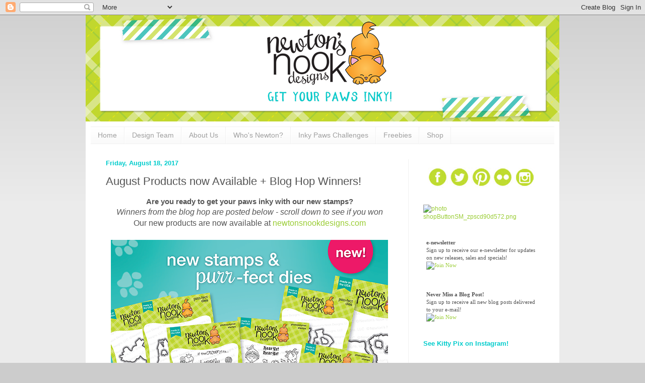

--- FILE ---
content_type: text/html; charset=UTF-8
request_url: https://www.newtonsnookblog.com/2017/08/august-products-now-available-blog-hop.html
body_size: 35466
content:
<!DOCTYPE html>
<html class='v2' dir='ltr' xmlns='http://www.w3.org/1999/xhtml' xmlns:b='http://www.google.com/2005/gml/b' xmlns:data='http://www.google.com/2005/gml/data' xmlns:expr='http://www.google.com/2005/gml/expr'>
<head>
<link href='https://www.blogger.com/static/v1/widgets/335934321-css_bundle_v2.css' rel='stylesheet' type='text/css'/>
<meta content='width=1100' name='viewport'/>
<meta content='text/html; charset=UTF-8' http-equiv='Content-Type'/>
<meta content='blogger' name='generator'/>
<link href='https://www.newtonsnookblog.com/favicon.ico' rel='icon' type='image/x-icon'/>
<link href='https://www.newtonsnookblog.com/2017/08/august-products-now-available-blog-hop.html' rel='canonical'/>
<link rel="alternate" type="application/atom+xml" title="Newton&#39;s Nook Designs - Atom" href="https://www.newtonsnookblog.com/feeds/posts/default" />
<link rel="alternate" type="application/rss+xml" title="Newton&#39;s Nook Designs - RSS" href="https://www.newtonsnookblog.com/feeds/posts/default?alt=rss" />
<link rel="service.post" type="application/atom+xml" title="Newton&#39;s Nook Designs - Atom" href="https://www.blogger.com/feeds/3232807130314535130/posts/default" />

<link rel="alternate" type="application/atom+xml" title="Newton&#39;s Nook Designs - Atom" href="https://www.newtonsnookblog.com/feeds/5404014046642860473/comments/default" />
<!--Can't find substitution for tag [blog.ieCssRetrofitLinks]-->
<link href='https://blogger.googleusercontent.com/img/b/R29vZ2xl/AVvXsEj23up_GIImPjjrP6YGy0DHnCCaoGgHgk3YXwPyYhnUAfFeSUS_NZ_YwnWRxVIlM0CKG0Dfd4HZ1h6PfU9lyyKqqM_JH1M0cgsFQCR9YjBQ1veJQeZ_IbV_5GTFKKHV-dKZzWHeGphgsyw/s1600/NND_AUG_ALL_550.png' rel='image_src'/>
<meta content='August Products now Available + Blog Hop Winners!' name='description'/>
<meta content='https://www.newtonsnookblog.com/2017/08/august-products-now-available-blog-hop.html' property='og:url'/>
<meta content='August Products now Available + Blog Hop Winners!' property='og:title'/>
<meta content='August Products now Available + Blog Hop Winners!' property='og:description'/>
<meta content='https://blogger.googleusercontent.com/img/b/R29vZ2xl/AVvXsEj23up_GIImPjjrP6YGy0DHnCCaoGgHgk3YXwPyYhnUAfFeSUS_NZ_YwnWRxVIlM0CKG0Dfd4HZ1h6PfU9lyyKqqM_JH1M0cgsFQCR9YjBQ1veJQeZ_IbV_5GTFKKHV-dKZzWHeGphgsyw/w1200-h630-p-k-no-nu/NND_AUG_ALL_550.png' property='og:image'/>
<meta content='Newtons Nook Blog' name='description'/>
<meta content='Newtons Nook Designs, newtons nook, newton, photopolymer, stamps, papercrafts, cards, stamping,crafts, card-making, cat stamps' name='keywords'/>
<meta content='Newtons Nook Designs, Jennifer Jackson' name='author'/>
<meta content='X27-kB-khf0CyVgiccE1C68PtYUnsxPoZvu46bmhNt0' name='google-site-verification'/>
<title>Newton's Nook Designs: August Products now Available + Blog Hop Winners!</title>
<style id='page-skin-1' type='text/css'><!--
/*
-----------------------------------------------
Blogger Template Style
Name:     Simple
Designer: Josh Peterson
URL:      www.noaesthetic.com
----------------------------------------------- */
/* Variable definitions
====================
<Variable name="keycolor" description="Main Color" type="color" default="#66bbdd"/>
<Group description="Page Text" selector="body">
<Variable name="body.font" description="Font" type="font"
default="normal normal 12px Arial, Tahoma, Helvetica, FreeSans, sans-serif"/>
<Variable name="body.text.color" description="Text Color" type="color" default="#222222"/>
</Group>
<Group description="Backgrounds" selector=".body-fauxcolumns-outer">
<Variable name="body.background.color" description="Outer Background" type="color" default="#66bbdd"/>
<Variable name="content.background.color" description="Main Background" type="color" default="#ffffff"/>
<Variable name="header.background.color" description="Header Background" type="color" default="transparent"/>
</Group>
<Group description="Links" selector=".main-outer">
<Variable name="link.color" description="Link Color" type="color" default="#2288bb"/>
<Variable name="link.visited.color" description="Visited Color" type="color" default="#888888"/>
<Variable name="link.hover.color" description="Hover Color" type="color" default="#33aaff"/>
</Group>
<Group description="Blog Title" selector=".header h1">
<Variable name="header.font" description="Font" type="font"
default="normal normal 60px Arial, Tahoma, Helvetica, FreeSans, sans-serif"/>
<Variable name="header.text.color" description="Title Color" type="color" default="#3399bb" />
</Group>
<Group description="Blog Description" selector=".header .description">
<Variable name="description.text.color" description="Description Color" type="color"
default="#777777" />
</Group>
<Group description="Tabs Text" selector=".tabs-inner .widget li a">
<Variable name="tabs.font" description="Font" type="font"
default="normal normal 14px Arial, Tahoma, Helvetica, FreeSans, sans-serif"/>
<Variable name="tabs.text.color" description="Text Color" type="color" default="#999999"/>
<Variable name="tabs.selected.text.color" description="Selected Color" type="color" default="#000000"/>
</Group>
<Group description="Tabs Background" selector=".tabs-outer .PageList">
<Variable name="tabs.background.color" description="Background Color" type="color" default="#f5f5f5"/>
<Variable name="tabs.selected.background.color" description="Selected Color" type="color" default="#eeeeee"/>
</Group>
<Group description="Post Title" selector="h3.post-title, .comments h4">
<Variable name="post.title.font" description="Font" type="font"
default="normal normal 22px Arial, Tahoma, Helvetica, FreeSans, sans-serif"/>
</Group>
<Group description="Date Header" selector=".date-header">
<Variable name="date.header.color" description="Text Color" type="color"
default="#545454"/>
<Variable name="date.header.background.color" description="Background Color" type="color"
default="transparent"/>
</Group>
<Group description="Post Footer" selector=".post-footer">
<Variable name="post.footer.text.color" description="Text Color" type="color" default="#666666"/>
<Variable name="post.footer.background.color" description="Background Color" type="color"
default="#f9f9f9"/>
<Variable name="post.footer.border.color" description="Shadow Color" type="color" default="#eeeeee"/>
</Group>
<Group description="Gadgets" selector="h2">
<Variable name="widget.title.font" description="Title Font" type="font"
default="normal bold 11px Arial, Tahoma, Helvetica, FreeSans, sans-serif"/>
<Variable name="widget.title.text.color" description="Title Color" type="color" default="#000000"/>
<Variable name="widget.alternate.text.color" description="Alternate Color" type="color" default="#999999"/>
</Group>
<Group description="Images" selector=".main-inner">
<Variable name="image.background.color" description="Background Color" type="color" default="#ffffff"/>
<Variable name="image.border.color" description="Border Color" type="color" default="#eeeeee"/>
<Variable name="image.text.color" description="Caption Text Color" type="color" default="#545454"/>
</Group>
<Group description="Accents" selector=".content-inner">
<Variable name="body.rule.color" description="Separator Line Color" type="color" default="#eeeeee"/>
<Variable name="tabs.border.color" description="Tabs Border Color" type="color" default="#f1f1f1"/>
</Group>
<Variable name="body.background" description="Body Background" type="background"
color="#cccccc" default="$(color) none repeat scroll top left"/>
<Variable name="body.background.override" description="Body Background Override" type="string" default=""/>
<Variable name="body.background.gradient.cap" description="Body Gradient Cap" type="url"
default="url(//www.blogblog.com/1kt/simple/gradients_light.png)"/>
<Variable name="body.background.gradient.tile" description="Body Gradient Tile" type="url"
default="url(//www.blogblog.com/1kt/simple/body_gradient_tile_light.png)"/>
<Variable name="content.background.color.selector" description="Content Background Color Selector" type="string" default=".content-inner"/>
<Variable name="content.padding" description="Content Padding" type="length" default="10px"/>
<Variable name="content.padding.horizontal" description="Content Horizontal Padding" type="length" default="10px"/>
<Variable name="content.shadow.spread" description="Content Shadow Spread" type="length" default="40px"/>
<Variable name="content.shadow.spread.webkit" description="Content Shadow Spread (WebKit)" type="length" default="5px"/>
<Variable name="content.shadow.spread.ie" description="Content Shadow Spread (IE)" type="length" default="10px"/>
<Variable name="main.border.width" description="Main Border Width" type="length" default="0"/>
<Variable name="header.background.gradient" description="Header Gradient" type="url" default="none"/>
<Variable name="header.shadow.offset.left" description="Header Shadow Offset Left" type="length" default="-1px"/>
<Variable name="header.shadow.offset.top" description="Header Shadow Offset Top" type="length" default="-1px"/>
<Variable name="header.shadow.spread" description="Header Shadow Spread" type="length" default="1px"/>
<Variable name="header.padding" description="Header Padding" type="length" default="30px"/>
<Variable name="header.border.size" description="Header Border Size" type="length" default="1px"/>
<Variable name="header.bottom.border.size" description="Header Bottom Border Size" type="length" default="1px"/>
<Variable name="header.border.horizontalsize" description="Header Horizontal Border Size" type="length" default="0"/>
<Variable name="description.text.size" description="Description Text Size" type="string" default="140%"/>
<Variable name="tabs.margin.top" description="Tabs Margin Top" type="length" default="0" />
<Variable name="tabs.margin.side" description="Tabs Side Margin" type="length" default="30px" />
<Variable name="tabs.background.gradient" description="Tabs Background Gradient" type="url"
default="url(//www.blogblog.com/1kt/simple/gradients_light.png)"/>
<Variable name="tabs.border.width" description="Tabs Border Width" type="length" default="1px"/>
<Variable name="tabs.bevel.border.width" description="Tabs Bevel Border Width" type="length" default="1px"/>
<Variable name="date.header.padding" description="Date Header Padding" type="string" default="inherit"/>
<Variable name="date.header.letterspacing" description="Date Header Letter Spacing" type="string" default="inherit"/>
<Variable name="date.header.margin" description="Date Header Margin" type="string" default="inherit"/>
<Variable name="post.margin.bottom" description="Post Bottom Margin" type="length" default="25px"/>
<Variable name="image.border.small.size" description="Image Border Small Size" type="length" default="2px"/>
<Variable name="image.border.large.size" description="Image Border Large Size" type="length" default="5px"/>
<Variable name="page.width.selector" description="Page Width Selector" type="string" default=".region-inner"/>
<Variable name="page.width" description="Page Width" type="string" default="auto"/>
<Variable name="main.section.margin" description="Main Section Margin" type="length" default="15px"/>
<Variable name="main.padding" description="Main Padding" type="length" default="15px"/>
<Variable name="main.padding.top" description="Main Padding Top" type="length" default="30px"/>
<Variable name="main.padding.bottom" description="Main Padding Bottom" type="length" default="30px"/>
<Variable name="paging.background"
color="#ffffff"
description="Background of blog paging area" type="background"
default="transparent none no-repeat scroll top center"/>
<Variable name="footer.bevel" description="Bevel border length of footer" type="length" default="0"/>
<Variable name="mobile.background.overlay" description="Mobile Background Overlay" type="string"
default="transparent none repeat scroll top left"/>
<Variable name="mobile.background.size" description="Mobile Background Size" type="string" default="auto"/>
<Variable name="mobile.button.color" description="Mobile Button Color" type="color" default="#ffffff" />
<Variable name="startSide" description="Side where text starts in blog language" type="automatic" default="left"/>
<Variable name="endSide" description="Side where text ends in blog language" type="automatic" default="right"/>
*/
/* Content
----------------------------------------------- */
body {
font: normal normal 12px Arial, Tahoma, Helvetica, FreeSans, sans-serif;
color: #545454;
background: #cccccc none repeat scroll top left;
padding: 0 40px 40px 40px;
}
html body .region-inner {
min-width: 0;
max-width: 100%;
width: auto;
}
a:link {
text-decoration:none;
color: #99cc33;
}
a:visited {
text-decoration:none;
color: #00cccc;
}
a:hover {
text-decoration:underline;
color: #99cc33;
}
.body-fauxcolumn-outer .fauxcolumn-inner {
background: transparent url(//www.blogblog.com/1kt/simple/body_gradient_tile_light.png) repeat scroll top left;
_background-image: none;
}
.body-fauxcolumn-outer .cap-top {
position: absolute;
z-index: 1;
height: 400px;
width: 100%;
background: #cccccc none repeat scroll top left;
}
.body-fauxcolumn-outer .cap-top .cap-left {
width: 100%;
background: transparent url(//www.blogblog.com/1kt/simple/gradients_light.png) repeat-x scroll top left;
_background-image: none;
}
.content-outer {
-moz-box-shadow: 0 0 40px rgba(0, 0, 0, .15);
-webkit-box-shadow: 0 0 5px rgba(0, 0, 0, .15);
-goog-ms-box-shadow: 0 0 10px #333333;
box-shadow: 0 0 40px rgba(0, 0, 0, .15);
margin-bottom: 1px;
}
.content-inner {
padding: 10px 10px;
}
.content-inner {
background-color: #ffffff;
}
/* Header
----------------------------------------------- */
.header-outer {
background: transparent none repeat-x scroll 0 -400px;
_background-image: none;
}
.Header h1 {
font: normal normal 80px Arial, Tahoma, Helvetica, FreeSans, sans-serif;
color: #99cc33;
text-shadow: -1px -1px 1px rgba(0, 0, 0, .2);
}
.Header h1 a {
color: #99cc33;
}
.Header .description {
font-size: 140%;
color: #828282;
}
.header-inner .Header .titlewrapper {
padding: 22px 30px;
}
.header-inner .Header .descriptionwrapper {
padding: 0 30px;
}
/* Tabs
----------------------------------------------- */
.tabs-inner .section:first-child {
border-top: 1px solid #f1f1f1;
}
.tabs-inner .section:first-child ul {
margin-top: -1px;
border-top: 1px solid #f1f1f1;
border-left: 0 solid #f1f1f1;
border-right: 0 solid #f1f1f1;
}
.tabs-inner .widget ul {
background: #f8f8f8 url(//www.blogblog.com/1kt/simple/gradients_light.png) repeat-x scroll 0 -800px;
_background-image: none;
border-bottom: 1px solid #f1f1f1;
margin-top: 0;
margin-left: -30px;
margin-right: -30px;
}
.tabs-inner .widget li a {
display: inline-block;
padding: .6em 1em;
font: normal normal 14px Arial, Tahoma, Helvetica, FreeSans, sans-serif;
color: #a0a0a0;
border-left: 1px solid #ffffff;
border-right: 1px solid #f1f1f1;
}
.tabs-inner .widget li:first-child a {
border-left: none;
}
.tabs-inner .widget li.selected a, .tabs-inner .widget li a:hover {
color: #000000;
background-color: #f1f1f1;
text-decoration: none;
}
/* Columns
----------------------------------------------- */
.main-outer {
border-top: 0 solid #f1f1f1;
}
.fauxcolumn-left-outer .fauxcolumn-inner {
border-right: 1px solid #f1f1f1;
}
.fauxcolumn-right-outer .fauxcolumn-inner {
border-left: 1px solid #f1f1f1;
}
/* Headings
----------------------------------------------- */
h2 {
margin: 0 0 1em 0;
font: normal bold 13px Arial, Tahoma, Helvetica, FreeSans, sans-serif;
color: #00cccc;
}
/* Widgets
----------------------------------------------- */
.widget .zippy {
color: #a0a0a0;
text-shadow: 2px 2px 1px rgba(0, 0, 0, .1);
}
.widget .popular-posts ul {
list-style: none;
}
/* Posts
----------------------------------------------- */
.date-header span {
background-color: transparent;
color: #00cccc;
padding: inherit;
letter-spacing: inherit;
margin: inherit;
}
.main-inner {
padding-top: 30px;
padding-bottom: 30px;
}
.main-inner .column-center-inner {
padding: 0 15px;
}
.main-inner .column-center-inner .section {
margin: 0 15px;
}
.post {
margin: 0 0 25px 0;
}
h3.post-title, .comments h4 {
font: normal normal 22px Arial, Tahoma, Helvetica, FreeSans, sans-serif;
margin: .75em 0 0;
}
.post-body {
font-size: 110%;
line-height: 1.4;
position: relative;
}
.post-body img, .post-body .tr-caption-container, .Profile img, .Image img,
.BlogList .item-thumbnail img {
padding: 2px;
background: #ffffff;
border: 1px solid transparent;
-moz-box-shadow: 1px 1px 5px rgba(0, 0, 0, .1);
-webkit-box-shadow: 1px 1px 5px rgba(0, 0, 0, .1);
box-shadow: 1px 1px 5px rgba(0, 0, 0, .1);
}
.post-body img, .post-body .tr-caption-container {
padding: 5px;
}
.post-body .tr-caption-container {
color: #545454;
}
.post-body .tr-caption-container img {
padding: 0;
background: transparent;
border: none;
-moz-box-shadow: 0 0 0 rgba(0, 0, 0, .1);
-webkit-box-shadow: 0 0 0 rgba(0, 0, 0, .1);
box-shadow: 0 0 0 rgba(0, 0, 0, .1);
}
.post-header {
margin: 0 0 1.5em;
line-height: 1.6;
font-size: 90%;
}
.post-footer {
margin: 20px -2px 0;
padding: 5px 10px;
color: #757575;
background-color: #fbfbfb;
border-bottom: 1px solid #f1f1f1;
line-height: 1.6;
font-size: 90%;
}
#comments .comment-author {
padding-top: 1.5em;
border-top: 1px solid #f1f1f1;
background-position: 0 1.5em;
}
#comments .comment-author:first-child {
padding-top: 0;
border-top: none;
}
.avatar-image-container {
margin: .2em 0 0;
}
#comments .avatar-image-container img {
border: 1px solid transparent;
}
/* Comments
----------------------------------------------- */
.comments .comments-content .icon.blog-author {
background-repeat: no-repeat;
background-image: url([data-uri]);
}
.comments .comments-content .loadmore a {
border-top: 1px solid #a0a0a0;
border-bottom: 1px solid #a0a0a0;
}
.comments .comment-thread.inline-thread {
background-color: #fbfbfb;
}
.comments .continue {
border-top: 2px solid #a0a0a0;
}
/* Accents
---------------------------------------------- */
.section-columns td.columns-cell {
border-left: 1px solid #f1f1f1;
}
.blog-pager {
background: transparent none no-repeat scroll top center;
}
.blog-pager-older-link, .home-link,
.blog-pager-newer-link {
background-color: #ffffff;
padding: 5px;
}
.footer-outer {
border-top: 0 dashed #bbbbbb;
}
/* Mobile
----------------------------------------------- */
body.mobile  {
background-size: auto;
}
.mobile .body-fauxcolumn-outer {
background: transparent none repeat scroll top left;
}
.mobile .body-fauxcolumn-outer .cap-top {
background-size: 100% auto;
}
.mobile .content-outer {
-webkit-box-shadow: 0 0 3px rgba(0, 0, 0, .15);
box-shadow: 0 0 3px rgba(0, 0, 0, .15);
}
body.mobile .AdSense {
margin: 0 -40px;
}
.mobile .tabs-inner .widget ul {
margin-left: 0;
margin-right: 0;
}
.mobile .post {
margin: 0;
}
.mobile .main-inner .column-center-inner .section {
margin: 0;
}
.mobile .date-header span {
padding: 0.1em 10px;
margin: 0 -10px;
}
.mobile h3.post-title {
margin: 0;
}
.mobile .blog-pager {
background: transparent none no-repeat scroll top center;
}
.mobile .footer-outer {
border-top: none;
}
.mobile .main-inner, .mobile .footer-inner {
background-color: #ffffff;
}
.mobile-index-contents {
color: #545454;
}
.mobile-link-button {
background-color: #99cc33;
}
.mobile-link-button a:link, .mobile-link-button a:visited {
color: #ffffff;
}
.mobile .tabs-inner .section:first-child {
border-top: none;
}
.mobile .tabs-inner .PageList .widget-content {
background-color: #f1f1f1;
color: #000000;
border-top: 1px solid #f1f1f1;
border-bottom: 1px solid #f1f1f1;
}
.mobile .tabs-inner .PageList .widget-content .pagelist-arrow {
border-left: 1px solid #f1f1f1;
}
#Header1 {width:940px;margin:0 auto}
.Header h1 { text-shadow: none; } .post-body img, .post-body .tr-caption-container, .Profile img, .Image img, .BlogList .item-thumbnail img { -webkit-box-shadow: none; box-shadow: none; } .content-outer { -webkit-box-shadow: none; box-shadow: none; }.post-body img {
max-width: 550px;
max-height: auto;
display: block;
margin: auto;
box-shadow: none;
border: none;
padding: 0px;
}.post-body img {
padding-left:0;
padding-right:0;
max-width: 100%!important;
height: auto!important;
}
--></style>
<style id='template-skin-1' type='text/css'><!--
body {
min-width: 940px;
}
.content-outer, .content-fauxcolumn-outer, .region-inner {
min-width: 940px;
max-width: 940px;
_width: 940px;
}
.main-inner .columns {
padding-left: 0;
padding-right: 290px;
}
.main-inner .fauxcolumn-center-outer {
left: 0;
right: 290px;
/* IE6 does not respect left and right together */
_width: expression(this.parentNode.offsetWidth -
parseInt("0") -
parseInt("290px") + 'px');
}
.main-inner .fauxcolumn-left-outer {
width: 0;
}
.main-inner .fauxcolumn-right-outer {
width: 290px;
}
.main-inner .column-left-outer {
width: 0;
right: 100%;
margin-left: -0;
}
.main-inner .column-right-outer {
width: 290px;
margin-right: -290px;
}
#layout {
min-width: 0;
}
#layout .content-outer {
min-width: 0;
width: 800px;
}
#layout .region-inner {
min-width: 0;
width: auto;
}
--></style>
<script type='text/javascript'>
        (function(i,s,o,g,r,a,m){i['GoogleAnalyticsObject']=r;i[r]=i[r]||function(){
        (i[r].q=i[r].q||[]).push(arguments)},i[r].l=1*new Date();a=s.createElement(o),
        m=s.getElementsByTagName(o)[0];a.async=1;a.src=g;m.parentNode.insertBefore(a,m)
        })(window,document,'script','https://www.google-analytics.com/analytics.js','ga');
        ga('create', 'UA-43022237-2', 'auto', 'blogger');
        ga('blogger.send', 'pageview');
      </script>
<link href='https://www.blogger.com/dyn-css/authorization.css?targetBlogID=3232807130314535130&amp;zx=57e07f23-4432-4840-9457-749c8769842c' media='none' onload='if(media!=&#39;all&#39;)media=&#39;all&#39;' rel='stylesheet'/><noscript><link href='https://www.blogger.com/dyn-css/authorization.css?targetBlogID=3232807130314535130&amp;zx=57e07f23-4432-4840-9457-749c8769842c' rel='stylesheet'/></noscript>
<meta name='google-adsense-platform-account' content='ca-host-pub-1556223355139109'/>
<meta name='google-adsense-platform-domain' content='blogspot.com'/>

</head>
<body class='loading'>
<div class='navbar section' id='navbar'><div class='widget Navbar' data-version='1' id='Navbar1'><script type="text/javascript">
    function setAttributeOnload(object, attribute, val) {
      if(window.addEventListener) {
        window.addEventListener('load',
          function(){ object[attribute] = val; }, false);
      } else {
        window.attachEvent('onload', function(){ object[attribute] = val; });
      }
    }
  </script>
<div id="navbar-iframe-container"></div>
<script type="text/javascript" src="https://apis.google.com/js/platform.js"></script>
<script type="text/javascript">
      gapi.load("gapi.iframes:gapi.iframes.style.bubble", function() {
        if (gapi.iframes && gapi.iframes.getContext) {
          gapi.iframes.getContext().openChild({
              url: 'https://www.blogger.com/navbar/3232807130314535130?po\x3d5404014046642860473\x26origin\x3dhttps://www.newtonsnookblog.com',
              where: document.getElementById("navbar-iframe-container"),
              id: "navbar-iframe"
          });
        }
      });
    </script><script type="text/javascript">
(function() {
var script = document.createElement('script');
script.type = 'text/javascript';
script.src = '//pagead2.googlesyndication.com/pagead/js/google_top_exp.js';
var head = document.getElementsByTagName('head')[0];
if (head) {
head.appendChild(script);
}})();
</script>
</div></div>
<div id='fb-root'></div>
<script>(function(d, s, id) {
  var js, fjs = d.getElementsByTagName(s)[0];
  if (d.getElementById(id)) return;
  js = d.createElement(s); js.id = id;
  js.src = "//connect.facebook.net/en_US/all.js#xfbml=1";
  fjs.parentNode.insertBefore(js, fjs);
}(document, 'script', 'facebook-jssdk'));</script>
<div class='body-fauxcolumns'>
<div class='fauxcolumn-outer body-fauxcolumn-outer'>
<div class='cap-top'>
<div class='cap-left'></div>
<div class='cap-right'></div>
</div>
<div class='fauxborder-left'>
<div class='fauxborder-right'></div>
<div class='fauxcolumn-inner'>
</div>
</div>
<div class='cap-bottom'>
<div class='cap-left'></div>
<div class='cap-right'></div>
</div>
</div>
</div>
<div class='content'>
<header>
<div class='header-outer'>
<div class='header-cap-top cap-top'>
<div class='cap-left'></div>
<div class='cap-right'></div>
</div>
<div class='fauxborder-left header-fauxborder-left'>
<div class='fauxborder-right header-fauxborder-right'></div>
<div class='region-inner header-inner'>
<div class='header section' id='header'><div class='widget Header' data-version='1' id='Header1'>
<div id='header-inner'>
<a href='https://www.newtonsnookblog.com/' style='display: block'>
<img alt='Newton&#39;s Nook Designs' height='211px; ' id='Header1_headerimg' src='https://blogger.googleusercontent.com/img/b/R29vZ2xl/AVvXsEjWQzGhuntR2HZCuT8o5FmA1zCcjTw6fe0H9GOkkJN_0BtJtHnEbiwRiCPi4gdATZuOcVqH62eoW4qM60G4M-LhsyixTHx0Qtol7OZACPAgtSKD9SdLvOlqNR0mdCSP-wdzmmuL9jCQ5nY/s1226/2017_BlogHeader_940.png' style='display: block' width='940px; '/>
</a>
</div>
</div></div>
</div>
</div>
<div class='header-cap-bottom cap-bottom'>
<div class='cap-left'></div>
<div class='cap-right'></div>
</div>
</div>
</header>
<div class='content-fauxcolumns'>
<div class='fauxcolumn-outer content-fauxcolumn-outer'>
<div class='cap-top'>
<div class='cap-left'></div>
<div class='cap-right'></div>
</div>
<div class='fauxborder-left'>
<div class='fauxborder-right'></div>
<div class='fauxcolumn-inner'>
</div>
</div>
<div class='cap-bottom'>
<div class='cap-left'></div>
<div class='cap-right'></div>
</div>
</div>
</div>
<div class='content-outer'>
<div class='content-cap-top cap-top'>
<div class='cap-left'></div>
<div class='cap-right'></div>
</div>
<div class='fauxborder-left content-fauxborder-left'>
<div class='fauxborder-right content-fauxborder-right'></div>
<div class='content-inner'>
<div class='tabs-outer'>
<div class='tabs-cap-top cap-top'>
<div class='cap-left'></div>
<div class='cap-right'></div>
</div>
<div class='fauxborder-left tabs-fauxborder-left'>
<div class='fauxborder-right tabs-fauxborder-right'></div>
<div class='region-inner tabs-inner'>
<div class='tabs section' id='crosscol'><div class='widget PageList' data-version='1' id='PageList1'>
<h2>Pages</h2>
<div class='widget-content'>
<ul>
<li>
<a href='https://www.newtonsnookblog.com/'>Home</a>
</li>
<li>
<a href='https://www.newtonsnookblog.com/p/design-team.html'>Design Team</a>
</li>
<li>
<a href='https://www.newtonsnookblog.com/p/about-us.html'>About Us</a>
</li>
<li>
<a href='https://www.newtonsnookblog.com/p/whos-newton.html'>Who's Newton?</a>
</li>
<li>
<a href='http://www.inkypawschallenge.com/'>Inky Paws Challenges</a>
</li>
<li>
<a href='https://www.newtonsnookblog.com/p/freebies.html'>Freebies</a>
</li>
<li>
<a href='http://www.newtonsnookdesigns.com/'>Shop</a>
</li>
</ul>
<div class='clear'></div>
</div>
</div></div>
<div class='tabs no-items section' id='crosscol-overflow'></div>
</div>
</div>
<div class='tabs-cap-bottom cap-bottom'>
<div class='cap-left'></div>
<div class='cap-right'></div>
</div>
</div>
<div class='main-outer'>
<div class='main-cap-top cap-top'>
<div class='cap-left'></div>
<div class='cap-right'></div>
</div>
<div class='fauxborder-left main-fauxborder-left'>
<div class='fauxborder-right main-fauxborder-right'></div>
<div class='region-inner main-inner'>
<div class='columns fauxcolumns'>
<div class='fauxcolumn-outer fauxcolumn-center-outer'>
<div class='cap-top'>
<div class='cap-left'></div>
<div class='cap-right'></div>
</div>
<div class='fauxborder-left'>
<div class='fauxborder-right'></div>
<div class='fauxcolumn-inner'>
</div>
</div>
<div class='cap-bottom'>
<div class='cap-left'></div>
<div class='cap-right'></div>
</div>
</div>
<div class='fauxcolumn-outer fauxcolumn-left-outer'>
<div class='cap-top'>
<div class='cap-left'></div>
<div class='cap-right'></div>
</div>
<div class='fauxborder-left'>
<div class='fauxborder-right'></div>
<div class='fauxcolumn-inner'>
</div>
</div>
<div class='cap-bottom'>
<div class='cap-left'></div>
<div class='cap-right'></div>
</div>
</div>
<div class='fauxcolumn-outer fauxcolumn-right-outer'>
<div class='cap-top'>
<div class='cap-left'></div>
<div class='cap-right'></div>
</div>
<div class='fauxborder-left'>
<div class='fauxborder-right'></div>
<div class='fauxcolumn-inner'>
</div>
</div>
<div class='cap-bottom'>
<div class='cap-left'></div>
<div class='cap-right'></div>
</div>
</div>
<!-- corrects IE6 width calculation -->
<div class='columns-inner'>
<div class='column-center-outer'>
<div class='column-center-inner'>
<div class='main section' id='main'><div class='widget Blog' data-version='1' id='Blog1'>
<div class='blog-posts hfeed'>

          <div class="date-outer">
        
<h2 class='date-header'><span>Friday, August 18, 2017</span></h2>

          <div class="date-posts">
        
<div class='post-outer'>
<div class='post hentry' itemprop='blogPost' itemscope='itemscope' itemtype='http://schema.org/BlogPosting'>
<meta content='https://blogger.googleusercontent.com/img/b/R29vZ2xl/AVvXsEj23up_GIImPjjrP6YGy0DHnCCaoGgHgk3YXwPyYhnUAfFeSUS_NZ_YwnWRxVIlM0CKG0Dfd4HZ1h6PfU9lyyKqqM_JH1M0cgsFQCR9YjBQ1veJQeZ_IbV_5GTFKKHV-dKZzWHeGphgsyw/s1600/NND_AUG_ALL_550.png' itemprop='image_url'/>
<meta content='3232807130314535130' itemprop='blogId'/>
<meta content='5404014046642860473' itemprop='postId'/>
<a name='5404014046642860473'></a>
<h3 class='post-title entry-title' itemprop='name'>
August Products now Available + Blog Hop Winners!
</h3>
<div class='post-header'>
<div class='post-header-line-1'></div>
</div>
<div class='post-body entry-content' id='post-body-5404014046642860473' itemprop='articleBody'>
<div>
</div>
<h3 style="text-align: center;">
Are you ready to get your paws inky with our new stamps?</h3>
<h3 style="text-align: center;">
<div style="font-size: medium; font-weight: normal;">
<i>Winners from the blog hop are posted below - scroll down to see if you won</i></div>
</h3>
<h3 style="text-align: center;">
</h3>
<h3 style="text-align: center;">
<div style="font-size: medium; font-weight: normal;">
Our new products are now available at&nbsp;<a href="http://newtonsnookdesigns.com/">newtonsnookdesigns.com</a><br />
<div class="separator" style="clear: both;">
</div>
<div class="separator" style="clear: both;">
</div>
<div class="separator" style="clear: both;">
</div>
<div class="separator" style="clear: both;">
</div>
<div class="separator" style="clear: both;">
</div>
<div class="separator" style="clear: both; text-align: center;">
<a href="https://blogger.googleusercontent.com/img/b/R29vZ2xl/AVvXsEj23up_GIImPjjrP6YGy0DHnCCaoGgHgk3YXwPyYhnUAfFeSUS_NZ_YwnWRxVIlM0CKG0Dfd4HZ1h6PfU9lyyKqqM_JH1M0cgsFQCR9YjBQ1veJQeZ_IbV_5GTFKKHV-dKZzWHeGphgsyw/s1600/NND_AUG_ALL_550.png" imageanchor="1" style="margin-left: 1em; margin-right: 1em;"><img border="0" data-original-height="550" data-original-width="550" src="https://blogger.googleusercontent.com/img/b/R29vZ2xl/AVvXsEj23up_GIImPjjrP6YGy0DHnCCaoGgHgk3YXwPyYhnUAfFeSUS_NZ_YwnWRxVIlM0CKG0Dfd4HZ1h6PfU9lyyKqqM_JH1M0cgsFQCR9YjBQ1veJQeZ_IbV_5GTFKKHV-dKZzWHeGphgsyw/s1600/NND_AUG_ALL_550.png" /></a></div>
<div class="separator" style="clear: both;">
</div>
<div class="separator" style="clear: both;">
</div>
</div>
</h3>
<h3>
August Blog Hop Winners!</h3>
<h3 style="text-align: center;">
<div style="font-size: medium; font-weight: normal; text-align: start;">
<div style="text-align: left;">
Thank you to everyone for participating in our blog hop. We really enjoy reading all of your comments! Check out below to see if you won!&nbsp;<i>The blogs and the comments were chosen using random.org.</i></div>
</div>
<div style="font-size: medium; font-weight: normal; text-align: start;">
<br /></div>
<div style="font-size: medium; font-weight: normal; text-align: start;">
<br /></div>
<div style="font-size: medium; font-weight: normal; text-align: start;">
<div style="text-align: left;">
Winner of the&nbsp;<b>Believe in Unicorns&nbsp;</b>stamp set from Samantha's blog<span style="font-size: small;">: Heather Warren</span></div>
<div class="separator" style="clear: both; text-align: center;">
<a href="https://blogger.googleusercontent.com/img/b/R29vZ2xl/AVvXsEi73M8vSurKC7pyJnoYmJ0VcSL4VvyL4oWdR6BrJcjhoG15HqC8eRfuHzhf8GFyAb2Hl0rHKmDCU_T3YXajHkP4DU8uZJIBswo69u0z-NPmnZHAXJ86k7E1-2BvMn8pIZ75lzs4HRukVTs/s1600/Screen+Shot+2017-08-17+at+9.05.45+PM.png" imageanchor="1" style="margin-left: 1em; margin-right: 1em;"><img border="0" data-original-height="188" data-original-width="1080" src="https://blogger.googleusercontent.com/img/b/R29vZ2xl/AVvXsEi73M8vSurKC7pyJnoYmJ0VcSL4VvyL4oWdR6BrJcjhoG15HqC8eRfuHzhf8GFyAb2Hl0rHKmDCU_T3YXajHkP4DU8uZJIBswo69u0z-NPmnZHAXJ86k7E1-2BvMn8pIZ75lzs4HRukVTs/s1600/Screen+Shot+2017-08-17+at+9.05.45+PM.png" /></a></div>
</div>
</h3>
<h3 style="text-align: center;">
<div style="font-size: medium; font-weight: normal; text-align: start;">
<div style="text-align: left;">
<img border="0" height="28" src="https://blogger.googleusercontent.com/img/b/R29vZ2xl/AVvXsEhlF71Tt0YqdYTOLuY56Am0EPmGCWT75RxuUdvMplkrRZYctrngCQpHAulyiVdHEPfp4cMHJwSmfucCVg_XK4CDdQ1XNxwt_r4IRlC0OfWtENb0CELt9k5VdTHunWMRN4i7ofQdSx9ehzoU/s640/dotted_TEAL.png" style="background-color: white; font-family: inherit; text-align: center;" width="640" />Winner of the&nbsp;<b>Once Upon a Princess&nbsp;</b>stamp set from Amanda's blog<span style="font-size: small;">: Von Marie Design</span></div>
<div class="separator" style="clear: both; text-align: center;">
<a href="https://blogger.googleusercontent.com/img/b/R29vZ2xl/AVvXsEhowur3VUDs7KtN42eE4Qsx36h5D04skFYVKSTehPVks0s6E0OjYmvcpuXE-hctcgZ5OsfKQqFF9AAV1bW4pAVhH2Ou-qFdMgnEjPj5Bcnco7J7eWMVUHAyjSDdiW8B0ABtvGc1mftLNjQ/s1600/Screen+Shot+2017-08-17+at+9.08.15+PM.png" imageanchor="1" style="margin-left: 1em; margin-right: 1em;"><img border="0" data-original-height="152" data-original-width="1120" src="https://blogger.googleusercontent.com/img/b/R29vZ2xl/AVvXsEhowur3VUDs7KtN42eE4Qsx36h5D04skFYVKSTehPVks0s6E0OjYmvcpuXE-hctcgZ5OsfKQqFF9AAV1bW4pAVhH2Ou-qFdMgnEjPj5Bcnco7J7eWMVUHAyjSDdiW8B0ABtvGc1mftLNjQ/s1600/Screen+Shot+2017-08-17+at+9.08.15+PM.png" /></a></div>
</div>
<div style="font-size: medium; font-weight: normal; text-align: start;">
<div style="text-align: left;">
<div style="text-align: center;">
<br /></div>
<img border="0" height="28" src="https://blogger.googleusercontent.com/img/b/R29vZ2xl/AVvXsEhlF71Tt0YqdYTOLuY56Am0EPmGCWT75RxuUdvMplkrRZYctrngCQpHAulyiVdHEPfp4cMHJwSmfucCVg_XK4CDdQ1XNxwt_r4IRlC0OfWtENb0CELt9k5VdTHunWMRN4i7ofQdSx9ehzoU/s640/dotted_TEAL.png" style="background-color: white; font-family: inherit; text-align: center;" width="640" />Winner of the&nbsp;<b>Knight's Quest&nbsp;</b>stamp set from Tatiana's blog<span style="font-size: small;">: Katie Korsak</span></div>
<div class="separator" style="clear: both; text-align: center;">
<a href="https://blogger.googleusercontent.com/img/b/R29vZ2xl/AVvXsEjpQfkwzwpLkBr0iu2Ar_KB1KdJByNVnKLxyHzucvDzh-CS302NVHQWwaCYiTQgUtZioVr5en3-fBYwG1CCmWfoKS9kbMDqIpBhAAybmNY-diCZN7VT9rdDmlbLuQRxbjfV5vXpMIpva4A/s1600/Screen+Shot+2017-08-17+at+9.14.47+PM.png" imageanchor="1" style="clear: left; float: left; margin-bottom: 1em; margin-right: 1em;"><img border="0" data-original-height="266" data-original-width="1402" src="https://blogger.googleusercontent.com/img/b/R29vZ2xl/AVvXsEjpQfkwzwpLkBr0iu2Ar_KB1KdJByNVnKLxyHzucvDzh-CS302NVHQWwaCYiTQgUtZioVr5en3-fBYwG1CCmWfoKS9kbMDqIpBhAAybmNY-diCZN7VT9rdDmlbLuQRxbjfV5vXpMIpva4A/s1600/Screen+Shot+2017-08-17+at+9.14.47+PM.png" /></a></div>
</div>
</h3>
<h3 style="text-align: center;">
<div style="font-size: medium; font-weight: normal; margin: 0px; text-align: start;">
<div style="text-align: left;">
<img border="0" height="28" src="https://blogger.googleusercontent.com/img/b/R29vZ2xl/AVvXsEhlF71Tt0YqdYTOLuY56Am0EPmGCWT75RxuUdvMplkrRZYctrngCQpHAulyiVdHEPfp4cMHJwSmfucCVg_XK4CDdQ1XNxwt_r4IRlC0OfWtENb0CELt9k5VdTHunWMRN4i7ofQdSx9ehzoU/s640/dotted_TEAL.png" style="background-color: white; font-family: inherit; text-align: center;" width="640" />Winner of the&nbsp;<b>Autumn Newton&nbsp;</b>stamp set from Jennifer's blog<span style="font-size: small;">: Alexandra Madison</span></div>
<div class="separator" style="clear: both; text-align: center;">
<a href="https://blogger.googleusercontent.com/img/b/R29vZ2xl/AVvXsEgNiga5nyJqQVaFKnl9nGtS4clYhxYKiW1GFA7uCnU_twKcaxbpE6y4Z-9jSO64dI6HqNbnadrJFdMGdB9m1cS3hY_F8dH3bTN7jzOhfeciwug8k1mo6XYH6Nw7g3-egB8xnv563WWsLJc/s1600/Screen+Shot+2017-08-17+at+9.19.58+PM.png" imageanchor="1" style="margin-left: 1em; margin-right: 1em;"><img border="0" data-original-height="274" data-original-width="1292" src="https://blogger.googleusercontent.com/img/b/R29vZ2xl/AVvXsEgNiga5nyJqQVaFKnl9nGtS4clYhxYKiW1GFA7uCnU_twKcaxbpE6y4Z-9jSO64dI6HqNbnadrJFdMGdB9m1cS3hY_F8dH3bTN7jzOhfeciwug8k1mo6XYH6Nw7g3-egB8xnv563WWsLJc/s1600/Screen+Shot+2017-08-17+at+9.19.58+PM.png" /></a></div>
</div>
</h3>
<span style="font-size: small;"></span>

<br />
<div style="text-align: center;">
<span style="font-family: inherit;"><img border="0" height="28" src="https://blogger.googleusercontent.com/img/b/R29vZ2xl/AVvXsEhlF71Tt0YqdYTOLuY56Am0EPmGCWT75RxuUdvMplkrRZYctrngCQpHAulyiVdHEPfp4cMHJwSmfucCVg_XK4CDdQ1XNxwt_r4IRlC0OfWtENb0CELt9k5VdTHunWMRN4i7ofQdSx9ehzoU/s640/dotted_TEAL.png" style="background-color: white; font-family: inherit;" width="640" /></span></div>
<b>Congrats to the Winners!&nbsp;</b>Don't forget - you have 5 days from today to to e-mail us at info@newtonsnookdesigns.com with your full name and mailing address to claim your prize.<br />
<br />
You can shop&nbsp;<a href="http://www.newtonsnookdesigns.com/">online now</a>&nbsp;- our new release is up in the store!<br />
<div style="text-align: center;">
<div style="text-align: left;">
<br />
<br /></div>
</div>
<div class="separator" style="-webkit-text-stroke-width: 0px; clear: both; color: black; font-family: Times; font-size: medium; font-style: normal; font-variant: normal; font-weight: normal; letter-spacing: normal; line-height: normal; margin: 0px; orphans: auto; text-align: center; text-indent: 0px; text-transform: none; white-space: normal; widows: auto; word-spacing: 0px;">
<a href="https://blogger.googleusercontent.com/img/b/R29vZ2xl/AVvXsEirYXM1PbWwn-LZEj_aYSwhsfW5swNmVcbKRDoVPVrlteFRYrFZbrSS46ItrRfVvJxN1DLXZtdfQUotYbc2rgBNRcuJ5lNrAmGCXUfrMDCSn5A1lU9EyTb2-NQ_Gv8so8AwhpzEQZjpUICl/s1600/SiggySM.png" imageanchor="1" style="clear: left; float: left; margin-bottom: 1em; margin-right: 1em;"><img border="0" src="https://blogger.googleusercontent.com/img/b/R29vZ2xl/AVvXsEirYXM1PbWwn-LZEj_aYSwhsfW5swNmVcbKRDoVPVrlteFRYrFZbrSS46ItrRfVvJxN1DLXZtdfQUotYbc2rgBNRcuJ5lNrAmGCXUfrMDCSn5A1lU9EyTb2-NQ_Gv8so8AwhpzEQZjpUICl/s1600/SiggySM.png" style="cursor: move;" /></a></div>
<div style='clear: both;'></div>
</div>
<div class='post-footer'>
<div class='post-footer-line post-footer-line-1'><span class='post-author vcard'>
Posted by
<span class='fn' itemprop='author' itemscope='itemscope' itemtype='http://schema.org/Person'>
<meta content='https://www.blogger.com/profile/05301248335512952249' itemprop='url'/>
<a class='g-profile' href='https://www.blogger.com/profile/05301248335512952249' rel='author' title='author profile'>
<span itemprop='name'>Jennifer Jackson</span>
</a>
</span>
</span>
<span class='post-timestamp'>
at
<meta content='https://www.newtonsnookblog.com/2017/08/august-products-now-available-blog-hop.html' itemprop='url'/>
<a class='timestamp-link' href='https://www.newtonsnookblog.com/2017/08/august-products-now-available-blog-hop.html' rel='bookmark' title='permanent link'><abbr class='published' itemprop='datePublished' title='2017-08-18T08:00:00-05:00'>8:00&#8239;AM</abbr></a>
</span>
<span class='post-comment-link'>
</span>
<span class='post-icons'>
<span class='item-control blog-admin pid-212217352'>
<a href='https://www.blogger.com/post-edit.g?blogID=3232807130314535130&postID=5404014046642860473&from=pencil' title='Edit Post'>
<img alt='' class='icon-action' height='18' src='https://resources.blogblog.com/img/icon18_edit_allbkg.gif' width='18'/>
</a>
</span>
</span>
<div class='post-share-buttons goog-inline-block'>
<a class='goog-inline-block share-button sb-email' href='https://www.blogger.com/share-post.g?blogID=3232807130314535130&postID=5404014046642860473&target=email' target='_blank' title='Email This'><span class='share-button-link-text'>Email This</span></a><a class='goog-inline-block share-button sb-blog' href='https://www.blogger.com/share-post.g?blogID=3232807130314535130&postID=5404014046642860473&target=blog' onclick='window.open(this.href, "_blank", "height=270,width=475"); return false;' target='_blank' title='BlogThis!'><span class='share-button-link-text'>BlogThis!</span></a><a class='goog-inline-block share-button sb-twitter' href='https://www.blogger.com/share-post.g?blogID=3232807130314535130&postID=5404014046642860473&target=twitter' target='_blank' title='Share to X'><span class='share-button-link-text'>Share to X</span></a><a class='goog-inline-block share-button sb-facebook' href='https://www.blogger.com/share-post.g?blogID=3232807130314535130&postID=5404014046642860473&target=facebook' onclick='window.open(this.href, "_blank", "height=430,width=640"); return false;' target='_blank' title='Share to Facebook'><span class='share-button-link-text'>Share to Facebook</span></a><a class='goog-inline-block share-button sb-pinterest' href='https://www.blogger.com/share-post.g?blogID=3232807130314535130&postID=5404014046642860473&target=pinterest' target='_blank' title='Share to Pinterest'><span class='share-button-link-text'>Share to Pinterest</span></a>
</div>
</div>
<div class='post-footer-line post-footer-line-2'><span class='post-labels'>
</span>
</div>
<div class='post-footer-line post-footer-line-3'><span class='post-location'>
</span>
</div>
</div>
</div>
<div class='comments' id='comments'>
<a name='comments'></a>
<h4>7 comments:</h4>
<div class='comments-content'>
<script async='async' src='' type='text/javascript'></script>
<script type='text/javascript'>
    (function() {
      var items = null;
      var msgs = null;
      var config = {};

// <![CDATA[
      var cursor = null;
      if (items && items.length > 0) {
        cursor = parseInt(items[items.length - 1].timestamp) + 1;
      }

      var bodyFromEntry = function(entry) {
        var text = (entry &&
                    ((entry.content && entry.content.$t) ||
                     (entry.summary && entry.summary.$t))) ||
            '';
        if (entry && entry.gd$extendedProperty) {
          for (var k in entry.gd$extendedProperty) {
            if (entry.gd$extendedProperty[k].name == 'blogger.contentRemoved') {
              return '<span class="deleted-comment">' + text + '</span>';
            }
          }
        }
        return text;
      }

      var parse = function(data) {
        cursor = null;
        var comments = [];
        if (data && data.feed && data.feed.entry) {
          for (var i = 0, entry; entry = data.feed.entry[i]; i++) {
            var comment = {};
            // comment ID, parsed out of the original id format
            var id = /blog-(\d+).post-(\d+)/.exec(entry.id.$t);
            comment.id = id ? id[2] : null;
            comment.body = bodyFromEntry(entry);
            comment.timestamp = Date.parse(entry.published.$t) + '';
            if (entry.author && entry.author.constructor === Array) {
              var auth = entry.author[0];
              if (auth) {
                comment.author = {
                  name: (auth.name ? auth.name.$t : undefined),
                  profileUrl: (auth.uri ? auth.uri.$t : undefined),
                  avatarUrl: (auth.gd$image ? auth.gd$image.src : undefined)
                };
              }
            }
            if (entry.link) {
              if (entry.link[2]) {
                comment.link = comment.permalink = entry.link[2].href;
              }
              if (entry.link[3]) {
                var pid = /.*comments\/default\/(\d+)\?.*/.exec(entry.link[3].href);
                if (pid && pid[1]) {
                  comment.parentId = pid[1];
                }
              }
            }
            comment.deleteclass = 'item-control blog-admin';
            if (entry.gd$extendedProperty) {
              for (var k in entry.gd$extendedProperty) {
                if (entry.gd$extendedProperty[k].name == 'blogger.itemClass') {
                  comment.deleteclass += ' ' + entry.gd$extendedProperty[k].value;
                } else if (entry.gd$extendedProperty[k].name == 'blogger.displayTime') {
                  comment.displayTime = entry.gd$extendedProperty[k].value;
                }
              }
            }
            comments.push(comment);
          }
        }
        return comments;
      };

      var paginator = function(callback) {
        if (hasMore()) {
          var url = config.feed + '?alt=json&v=2&orderby=published&reverse=false&max-results=50';
          if (cursor) {
            url += '&published-min=' + new Date(cursor).toISOString();
          }
          window.bloggercomments = function(data) {
            var parsed = parse(data);
            cursor = parsed.length < 50 ? null
                : parseInt(parsed[parsed.length - 1].timestamp) + 1
            callback(parsed);
            window.bloggercomments = null;
          }
          url += '&callback=bloggercomments';
          var script = document.createElement('script');
          script.type = 'text/javascript';
          script.src = url;
          document.getElementsByTagName('head')[0].appendChild(script);
        }
      };
      var hasMore = function() {
        return !!cursor;
      };
      var getMeta = function(key, comment) {
        if ('iswriter' == key) {
          var matches = !!comment.author
              && comment.author.name == config.authorName
              && comment.author.profileUrl == config.authorUrl;
          return matches ? 'true' : '';
        } else if ('deletelink' == key) {
          return config.baseUri + '/comment/delete/'
               + config.blogId + '/' + comment.id;
        } else if ('deleteclass' == key) {
          return comment.deleteclass;
        }
        return '';
      };

      var replybox = null;
      var replyUrlParts = null;
      var replyParent = undefined;

      var onReply = function(commentId, domId) {
        if (replybox == null) {
          // lazily cache replybox, and adjust to suit this style:
          replybox = document.getElementById('comment-editor');
          if (replybox != null) {
            replybox.height = '250px';
            replybox.style.display = 'block';
            replyUrlParts = replybox.src.split('#');
          }
        }
        if (replybox && (commentId !== replyParent)) {
          replybox.src = '';
          document.getElementById(domId).insertBefore(replybox, null);
          replybox.src = replyUrlParts[0]
              + (commentId ? '&parentID=' + commentId : '')
              + '#' + replyUrlParts[1];
          replyParent = commentId;
        }
      };

      var hash = (window.location.hash || '#').substring(1);
      var startThread, targetComment;
      if (/^comment-form_/.test(hash)) {
        startThread = hash.substring('comment-form_'.length);
      } else if (/^c[0-9]+$/.test(hash)) {
        targetComment = hash.substring(1);
      }

      // Configure commenting API:
      var configJso = {
        'maxDepth': config.maxThreadDepth
      };
      var provider = {
        'id': config.postId,
        'data': items,
        'loadNext': paginator,
        'hasMore': hasMore,
        'getMeta': getMeta,
        'onReply': onReply,
        'rendered': true,
        'initComment': targetComment,
        'initReplyThread': startThread,
        'config': configJso,
        'messages': msgs
      };

      var render = function() {
        if (window.goog && window.goog.comments) {
          var holder = document.getElementById('comment-holder');
          window.goog.comments.render(holder, provider);
        }
      };

      // render now, or queue to render when library loads:
      if (window.goog && window.goog.comments) {
        render();
      } else {
        window.goog = window.goog || {};
        window.goog.comments = window.goog.comments || {};
        window.goog.comments.loadQueue = window.goog.comments.loadQueue || [];
        window.goog.comments.loadQueue.push(render);
      }
    })();
// ]]>
  </script>
<div id='comment-holder'>
<div class="comment-thread toplevel-thread"><ol id="top-ra"><li class="comment" id="c6897153454818551475"><div class="avatar-image-container"><img src="//www.blogger.com/img/blogger_logo_round_35.png" alt=""/></div><div class="comment-block"><div class="comment-header"><cite class="user"><a href="https://www.blogger.com/profile/12102104737406425320" rel="nofollow">Mary-Anne V</a></cite><span class="icon user "></span><span class="datetime secondary-text"><a rel="nofollow" href="https://www.newtonsnookblog.com/2017/08/august-products-now-available-blog-hop.html?showComment=1503061567808#c6897153454818551475">August 18, 2017 at 8:06&#8239;AM</a></span></div><p class="comment-content">Congrats to the winners and thanks for all the wonderful inspiration Jen!<br></p><span class="comment-actions secondary-text"><a class="comment-reply" target="_self" data-comment-id="6897153454818551475">Reply</a><span class="item-control blog-admin blog-admin pid-581244491"><a target="_self" href="https://www.blogger.com/comment/delete/3232807130314535130/6897153454818551475">Delete</a></span></span></div><div class="comment-replies"><div id="c6897153454818551475-rt" class="comment-thread inline-thread hidden"><span class="thread-toggle thread-expanded"><span class="thread-arrow"></span><span class="thread-count"><a target="_self">Replies</a></span></span><ol id="c6897153454818551475-ra" class="thread-chrome thread-expanded"><div></div><div id="c6897153454818551475-continue" class="continue"><a class="comment-reply" target="_self" data-comment-id="6897153454818551475">Reply</a></div></ol></div></div><div class="comment-replybox-single" id="c6897153454818551475-ce"></div></li><li class="comment" id="c5122936755447512671"><div class="avatar-image-container"><img src="//2.bp.blogspot.com/-3oTSHciB10U/ZPnRCpIkINI/AAAAAAAAews/4z9lwu2CXT4Tfy-rChq2HIvkRMh0iT4iACK4BGAYYCw/s35/Juliana%252520Michaels_1200.jpg" alt=""/></div><div class="comment-block"><div class="comment-header"><cite class="user"><a href="https://www.blogger.com/profile/01632051167812822342" rel="nofollow">Juliana Michaels 17turtles</a></cite><span class="icon user "></span><span class="datetime secondary-text"><a rel="nofollow" href="https://www.newtonsnookblog.com/2017/08/august-products-now-available-blog-hop.html?showComment=1503062642910#c5122936755447512671">August 18, 2017 at 8:24&#8239;AM</a></span></div><p class="comment-content">Congrats to all of the winners!</p><span class="comment-actions secondary-text"><a class="comment-reply" target="_self" data-comment-id="5122936755447512671">Reply</a><span class="item-control blog-admin blog-admin pid-1434232967"><a target="_self" href="https://www.blogger.com/comment/delete/3232807130314535130/5122936755447512671">Delete</a></span></span></div><div class="comment-replies"><div id="c5122936755447512671-rt" class="comment-thread inline-thread hidden"><span class="thread-toggle thread-expanded"><span class="thread-arrow"></span><span class="thread-count"><a target="_self">Replies</a></span></span><ol id="c5122936755447512671-ra" class="thread-chrome thread-expanded"><div></div><div id="c5122936755447512671-continue" class="continue"><a class="comment-reply" target="_self" data-comment-id="5122936755447512671">Reply</a></div></ol></div></div><div class="comment-replybox-single" id="c5122936755447512671-ce"></div></li><li class="comment" id="c5068695855100375593"><div class="avatar-image-container"><img src="//blogger.googleusercontent.com/img/b/R29vZ2xl/AVvXsEjGdn1u006lp9gbAZhyU9gghLpKcD6d445aniWYg_cUwc9Y1mweV4-zxfPrv9YnLytziRdKRWIdCeojJw9_1wKA8eRAAHfHZLwYD-SAAA1-T9sJQWXfNWP_V0WgvsohLoU/s45-c/IMG_20160828_235203.jpg" alt=""/></div><div class="comment-block"><div class="comment-header"><cite class="user"><a href="https://www.blogger.com/profile/15530448568020340902" rel="nofollow">Katie</a></cite><span class="icon user "></span><span class="datetime secondary-text"><a rel="nofollow" href="https://www.newtonsnookblog.com/2017/08/august-products-now-available-blog-hop.html?showComment=1503064697320#c5068695855100375593">August 18, 2017 at 8:58&#8239;AM</a></span></div><p class="comment-content">Thanks so much! Super excited to have won! :)  This was a fun and inspiring blog hop!!</p><span class="comment-actions secondary-text"><a class="comment-reply" target="_self" data-comment-id="5068695855100375593">Reply</a><span class="item-control blog-admin blog-admin pid-1729735997"><a target="_self" href="https://www.blogger.com/comment/delete/3232807130314535130/5068695855100375593">Delete</a></span></span></div><div class="comment-replies"><div id="c5068695855100375593-rt" class="comment-thread inline-thread hidden"><span class="thread-toggle thread-expanded"><span class="thread-arrow"></span><span class="thread-count"><a target="_self">Replies</a></span></span><ol id="c5068695855100375593-ra" class="thread-chrome thread-expanded"><div></div><div id="c5068695855100375593-continue" class="continue"><a class="comment-reply" target="_self" data-comment-id="5068695855100375593">Reply</a></div></ol></div></div><div class="comment-replybox-single" id="c5068695855100375593-ce"></div></li><li class="comment" id="c1191655066959770330"><div class="avatar-image-container"><img src="//blogger.googleusercontent.com/img/b/R29vZ2xl/AVvXsEj82sXWtvOKb2uWSHnvsvQj-ITBIMPseW3JJ4pws5T6AgRXH0my2tdjV2h8bHLTG1w2qsqe9cGD_ZgVy7TCp7EjEU6TsYq2mtTF8nmeO9gSHACgz_hK4g08U53bMkMwPAs/s45-c/IMG_20190111_211850_102.jpg" alt=""/></div><div class="comment-block"><div class="comment-header"><cite class="user"><a href="https://www.blogger.com/profile/07730319522613660786" rel="nofollow">Fikreta</a></cite><span class="icon user "></span><span class="datetime secondary-text"><a rel="nofollow" href="https://www.newtonsnookblog.com/2017/08/august-products-now-available-blog-hop.html?showComment=1503072370417#c1191655066959770330">August 18, 2017 at 11:06&#8239;AM</a></span></div><p class="comment-content">Love them all! <br>Congrats to winners!</p><span class="comment-actions secondary-text"><a class="comment-reply" target="_self" data-comment-id="1191655066959770330">Reply</a><span class="item-control blog-admin blog-admin pid-1539295954"><a target="_self" href="https://www.blogger.com/comment/delete/3232807130314535130/1191655066959770330">Delete</a></span></span></div><div class="comment-replies"><div id="c1191655066959770330-rt" class="comment-thread inline-thread hidden"><span class="thread-toggle thread-expanded"><span class="thread-arrow"></span><span class="thread-count"><a target="_self">Replies</a></span></span><ol id="c1191655066959770330-ra" class="thread-chrome thread-expanded"><div></div><div id="c1191655066959770330-continue" class="continue"><a class="comment-reply" target="_self" data-comment-id="1191655066959770330">Reply</a></div></ol></div></div><div class="comment-replybox-single" id="c1191655066959770330-ce"></div></li><li class="comment" id="c1261285511016884359"><div class="avatar-image-container"><img src="//blogger.googleusercontent.com/img/b/R29vZ2xl/AVvXsEg5lIamR9cWNpt9Gh4Iox2KuJuFmfTfiYXyTQu-I1ZKQ8C3rTu-LBN4w_9Cf_Y854ZOt6lJW-9IghQSFW3bOn3k-aZPsmMKXc_ORdKeOnR6fldJfYqUs7nqnZQiSIXQZojmI7UpZVUqGu1xnbU3UHgOI6c1-0kBt3ibOPq8vTHZTORieA/s45/Sept%20Profile%202.jpg" alt=""/></div><div class="comment-block"><div class="comment-header"><cite class="user"><a href="https://www.blogger.com/profile/08794168924831566570" rel="nofollow">Vonmariedesign</a></cite><span class="icon user "></span><span class="datetime secondary-text"><a rel="nofollow" href="https://www.newtonsnookblog.com/2017/08/august-products-now-available-blog-hop.html?showComment=1503076235262#c1261285511016884359">August 18, 2017 at 12:10&#8239;PM</a></span></div><p class="comment-content">Wonderful Release!! So awesome!! Thank you so much, I can&#39;t believe I won!! :) Congrats to all the other winners :) </p><span class="comment-actions secondary-text"><a class="comment-reply" target="_self" data-comment-id="1261285511016884359">Reply</a><span class="item-control blog-admin blog-admin pid-1132952012"><a target="_self" href="https://www.blogger.com/comment/delete/3232807130314535130/1261285511016884359">Delete</a></span></span></div><div class="comment-replies"><div id="c1261285511016884359-rt" class="comment-thread inline-thread hidden"><span class="thread-toggle thread-expanded"><span class="thread-arrow"></span><span class="thread-count"><a target="_self">Replies</a></span></span><ol id="c1261285511016884359-ra" class="thread-chrome thread-expanded"><div></div><div id="c1261285511016884359-continue" class="continue"><a class="comment-reply" target="_self" data-comment-id="1261285511016884359">Reply</a></div></ol></div></div><div class="comment-replybox-single" id="c1261285511016884359-ce"></div></li><li class="comment" id="c1189895606683012418"><div class="avatar-image-container"><img src="//www.blogger.com/img/blogger_logo_round_35.png" alt=""/></div><div class="comment-block"><div class="comment-header"><cite class="user"><a href="https://www.blogger.com/profile/05974703888991692579" rel="nofollow">AJ Bodine</a></cite><span class="icon user "></span><span class="datetime secondary-text"><a rel="nofollow" href="https://www.newtonsnookblog.com/2017/08/august-products-now-available-blog-hop.html?showComment=1503232991379#c1189895606683012418">August 20, 2017 at 7:43&#8239;AM</a></span></div><p class="comment-content">Yay! Congratulations to all the winners!!!</p><span class="comment-actions secondary-text"><a class="comment-reply" target="_self" data-comment-id="1189895606683012418">Reply</a><span class="item-control blog-admin blog-admin pid-1356685858"><a target="_self" href="https://www.blogger.com/comment/delete/3232807130314535130/1189895606683012418">Delete</a></span></span></div><div class="comment-replies"><div id="c1189895606683012418-rt" class="comment-thread inline-thread hidden"><span class="thread-toggle thread-expanded"><span class="thread-arrow"></span><span class="thread-count"><a target="_self">Replies</a></span></span><ol id="c1189895606683012418-ra" class="thread-chrome thread-expanded"><div></div><div id="c1189895606683012418-continue" class="continue"><a class="comment-reply" target="_self" data-comment-id="1189895606683012418">Reply</a></div></ol></div></div><div class="comment-replybox-single" id="c1189895606683012418-ce"></div></li><li class="comment" id="c6900359252618260298"><div class="avatar-image-container"><img src="//blogger.googleusercontent.com/img/b/R29vZ2xl/AVvXsEgPKj0gizlOCxFW-p5UJ-az8PBz1jw6jIcvipSg-foFvotrajkYbwHEP9_ZUgDncZxdjnLjBSBdD64WPfxTFFrdRG7drissGS6GexGYI9IHMmtjCorXYgaDHQ2Pl2fnVg/s45-c/images.jpg" alt=""/></div><div class="comment-block"><div class="comment-header"><cite class="user"><a href="https://www.blogger.com/profile/11208938312794658420" rel="nofollow">Arianna Barbara</a></cite><span class="icon user "></span><span class="datetime secondary-text"><a rel="nofollow" href="https://www.newtonsnookblog.com/2017/08/august-products-now-available-blog-hop.html?showComment=1503399389834#c6900359252618260298">August 22, 2017 at 5:56&#8239;AM</a></span></div><p class="comment-content">Congrats to all the lucky winners!!!</p><span class="comment-actions secondary-text"><a class="comment-reply" target="_self" data-comment-id="6900359252618260298">Reply</a><span class="item-control blog-admin blog-admin pid-867436040"><a target="_self" href="https://www.blogger.com/comment/delete/3232807130314535130/6900359252618260298">Delete</a></span></span></div><div class="comment-replies"><div id="c6900359252618260298-rt" class="comment-thread inline-thread hidden"><span class="thread-toggle thread-expanded"><span class="thread-arrow"></span><span class="thread-count"><a target="_self">Replies</a></span></span><ol id="c6900359252618260298-ra" class="thread-chrome thread-expanded"><div></div><div id="c6900359252618260298-continue" class="continue"><a class="comment-reply" target="_self" data-comment-id="6900359252618260298">Reply</a></div></ol></div></div><div class="comment-replybox-single" id="c6900359252618260298-ce"></div></li></ol><div id="top-continue" class="continue"><a class="comment-reply" target="_self">Add comment</a></div><div class="comment-replybox-thread" id="top-ce"></div><div class="loadmore hidden" data-post-id="5404014046642860473"><a target="_self">Load more...</a></div></div>
</div>
</div>
<p class='comment-footer'>
<div class='comment-form'>
<a name='comment-form'></a>
<p>Thanks for commenting! We love to hear what you think!</p>
<a href='https://www.blogger.com/comment/frame/3232807130314535130?po=5404014046642860473&hl=en&saa=85391&origin=https://www.newtonsnookblog.com' id='comment-editor-src'></a>
<iframe allowtransparency='true' class='blogger-iframe-colorize blogger-comment-from-post' frameborder='0' height='410px' id='comment-editor' name='comment-editor' src='' width='100%'></iframe>
<script src='https://www.blogger.com/static/v1/jsbin/2830521187-comment_from_post_iframe.js' type='text/javascript'></script>
<script type='text/javascript'>
      BLOG_CMT_createIframe('https://www.blogger.com/rpc_relay.html');
    </script>
</div>
</p>
<div id='backlinks-container'>
<div id='Blog1_backlinks-container'>
</div>
</div>
</div>
</div>

        </div></div>
      
</div>
<div class='blog-pager' id='blog-pager'>
<span id='blog-pager-newer-link'>
<a class='blog-pager-newer-link' href='https://www.newtonsnookblog.com/2017/08/being-awesome-card-by-august-guest.html' id='Blog1_blog-pager-newer-link' title='Newer Post'>Newer Post</a>
</span>
<span id='blog-pager-older-link'>
<a class='blog-pager-older-link' href='https://www.newtonsnookblog.com/2017/08/august-reveals-day-4-autumn-newton.html' id='Blog1_blog-pager-older-link' title='Older Post'>Older Post</a>
</span>
<a class='home-link' href='https://www.newtonsnookblog.com/'>Home</a>
</div>
<div class='clear'></div>
<div class='post-feeds'>
<div class='feed-links'>
Subscribe to:
<a class='feed-link' href='https://www.newtonsnookblog.com/feeds/5404014046642860473/comments/default' target='_blank' type='application/atom+xml'>Post Comments (Atom)</a>
</div>
</div>
</div></div>
</div>
</div>
<div class='column-left-outer'>
<div class='column-left-inner'>
<aside>
</aside>
</div>
</div>
<div class='column-right-outer'>
<div class='column-right-inner'>
<aside>
<div class='sidebar section' id='sidebar-right-1'><div class='widget HTML' data-version='1' id='HTML1'>
<div class='widget-content'>
<!--social media icons--->

<br />
<center>
<a href="https://www.facebook.com/newtonsnook" target="_blank">
<img alt=" facebookicon" border="0" src="https://blogger.googleusercontent.com/img/b/R29vZ2xl/AVvXsEjWvSTQ0R5EI3FOrYMEMXKBgPbLY0zHwFbwr483IyeyB5ZwrbAK9veTH7ikmV60pL1Xz71Cg81zm4wza0Areb-ULf4bh86Yvy2grLoeafEUQX5e86KiDkLcpiEcJ0eE1m7PQ3puiGaUR6E/s1600/NND_Facebook_40.jpg" title="facebook" /></a>
<a href="https://twitter.com/NewtonsNook" target="_blank">
<img alt=" twittericon" border="0" src="https://blogger.googleusercontent.com/img/b/R29vZ2xl/AVvXsEi3Kv8n4EeTBwp3bqxYFQ-5YJuUP7plja4n1XSQG17r-v7v3_sxo5tFxS0CBQWTmOgIOXqvl-aKiyGF8xQb0cJKjFS9F3NORNjYEJFl_6WAHFd0BG-2Z03_1LM70mF12a-JXeiFYOGEtgg/s1600/NND_Twitter_40.jpg" title="twitter" /></a>
<a href="http://pinterest.com/newtonsnook/" target="_blank">
<img alt=" pinteresticon" border="0" src="https://blogger.googleusercontent.com/img/b/R29vZ2xl/AVvXsEggqfnUZwY_e-v4BVCE6vpbA6NGue3HgGPdSrMe_LC50rnMDMCNDGmkXiTR10jJEOW8j9E2kj80CF9HFlr2LvtmyzlLoLAJVOfRnUif_vmE7XqlDfCKXu6jT7OpMD8N_4sD6QAPKI4YfUs/s1600/NND_Pinterest_40.jpg" title="pinterest" /></a>
<a href="http://www.flickr.com/groups/2239062@N21/" target="_blank">
<img alt=" flickricon" border="0" src="https://blogger.googleusercontent.com/img/b/R29vZ2xl/AVvXsEhHlfSxojkcrBCeVdQtGGtymW_DZ6lwnN_zncGbLkTqtL0yMphWrAdeuPXx5kr-KQQ5i8R1LcY2cYjqwErJ8y6F19JPUyKEB2wCnaUiuusRnwGsO92GwVFZHUN-tDDemdc210lkwYNwXm0/s1600/NND_Flickr_40.jpg" title="flickr" /></a>
<a href="http://instagram.com/newtonsnook" target="_blank">
<img alt=" Instagramicon" border="0" src="https://blogger.googleusercontent.com/img/b/R29vZ2xl/AVvXsEht-rdFn0_PcZz-Zd_PgjF83SFHRGPTeRhlzJ_6L2LA5Xf78CoWfCsldpMJTa8KeGY1_l9ZTzr9rNQwnvdIH2FtbjsUgW8krRrBoHwdt48rAdtN_F6E-Ww-8dGjUQrbYt6GwmC69GH88lU/s1600/NND_Instagram_40.jpg" title="instagram" /></a>

</center>
</div>
<div class='clear'></div>
</div><div class='widget HTML' data-version='1' id='HTML3'>
<div class='widget-content'>
<a href="http://www.newtonsnookdesigns.com" target="new"><img src="https://c1.staticflickr.com/1/543/31735534446_a3b7847321_o.png/" border="0" alt=" photo shopButtonSM_zpscd90d572.png"/></a>
</div>
<div class='clear'></div>
</div><div class='widget HTML' data-version='1' id='HTML5'>
<div class='widget-content'>
<form method="post" action="http://eepurl.com/CaP_j" target="vr_optin_popup" onsubmit="window.open( 'http://www.verticalresponse.com', 'vr_optin_popup', 'scrollbars=yes,width=600,height=450' ); return true;" >

  <div style="font-family: verdana; font-size: 11px; width: 220px; padding: 6px; border: px solid #99cc33; background: #FFFFF">
    <strong>e-newsletter </strong> <br />Sign up to receive our e-newsletter for updates on new releases, sales and specials!<br /><a href="http://eepurl.com/CaP_j" target="vr_optin_popup"><img src="https://c1.staticflickr.com/1/461/30977611183_9397e6e420_o.png" border="0" alt="Join Now"/></a><span style="color: #333333;"></span><br/>
    </div>
</form>
</div>
<div class='clear'></div>
</div><div class='widget HTML' data-version='1' id='HTML10'>
<div class='widget-content'>
<form method="post" action="http://forms.feedblitz.com/63q" target="vr_optin_popup" onsubmit="window.open( 'http://www.verticalresponse.com', 'vr_optin_popup', 'scrollbars=yes,width=600,height=450' ); return true;" >

  <div style="font-family: verdana; font-size: 11px; width: 220px; padding: 6px; border: 1 px solid #99cc33; background: #FFFFFF">
    <strong>Never Miss a Blog Post!</strong> <br/>Sign up to receive all new blog posts delivered to your e-mail!<br /><a href="http://eepurl.com/gcOatf"><img src="https://c1.staticflickr.com/1/441/31640274752_de69349803_o.png" border="0" alt="Join Now"/></a><span style="color: #333333;"></span><br/>
    </div>
</form>
</div>
<div class='clear'></div>
</div><div class='widget HTML' data-version='1' id='HTML9'>
<h2 class='title'>See Kitty Pix on Instagram!</h2>
<div class='widget-content'>
<!-- SnapWidget -->
<iframe src="https://snapwidget.com/embed/302479" class="snapwidget-widget" allowtransparency="true" frameborder="0" scrolling="no" style="border:none; overflow:hidden; width:160px; height:160px"></iframe>
</div>
<div class='clear'></div>
</div><div class='widget HTML' data-version='1' id='HTML8'>
<h2 class='title'>Like us on Facebook</h2>
<div class='widget-content'>
<div class="fb-like" data-href="https://www.facebook.com/newtonsnook" data-width="200" data-layout="button" data-action="like" data-show-faces="true" data-share="true"></div>
</div>
<div class='clear'></div>
</div><div class='widget HTML' data-version='1' id='HTML7'>
<h2 class='title'>Follow us on Pinterest</h2>
<div class='widget-content'>
<a data-pin-do="buttonFollow" href="http://www.pinterest.com/newtonsnook/">Newton's Nook Designs</a>
</div>
<div class='clear'></div>
</div><div class='widget HTML' data-version='1' id='HTML6'>
<div class='widget-content'>
<a href="http://www.inkypawschallenge.com/" imageanchor="1" ><img alt="Newton's Nook Designs Inky Paws Challenge #01 Logo" border="0" src="https://blogger.googleusercontent.com/img/b/R29vZ2xl/AVvXsEgEyXWYZX0Jo9qnmKb6-uKtBy316M8AE8l9AwLbLUemoWp8aGiVqFwpx2jJpLpQ_Gx-JAzfAvvO6Kt4aQQeTxYBQ5hb014PzlKvJsVrvvMy_x1JjqhX4-phhNivgE55eZNfrRcTRpj5jJY/s1600/IPCSidebarBadge.png" title="Newton's Nook Designs Inky Paws Challenge" height = "auto" width="240"/> </a><br />
</div>
<div class='clear'></div>
</div><div class='widget HTML' data-version='1' id='HTML2'>
<h2 class='title'>Love Newton? Grab our Blinkie for your blog!</h2>
<div class='widget-content'>
<center>
<img alt="Newton" src="https://blogger.googleusercontent.com/img/b/R29vZ2xl/AVvXsEhRJNSaQLF0cnan_kkfRtYfGLzUxnHtMI12dgOliS_u4AcYFPsWPAGSemgZRVlwu2d0CjLflNl9UJPC2nT02dVZ78uCNfygxQ3InLg-q3U20VcZ2efEIhBqOMYuuluAt78iEkEZFmmc8oc/s1600/NND_Blinkie.gif" /><br />
<div style="border: 1px solid #666666; height: 60px; overflow: auto; width: 200px;">
&lt;a href="http://www.newtonsnookdesigns.com/" target="_self"&gt;&lt;img src="https://blogger.googleusercontent.com/img/b/R29vZ2xl/AVvXsEhRJNSaQLF0cnan_kkfRtYfGLzUxnHtMI12dgOliS_u4AcYFPsWPAGSemgZRVlwu2d0CjLflNl9UJPC2nT02dVZ78uCNfygxQ3InLg-q3U20VcZ2efEIhBqOMYuuluAt78iEkEZFmmc8oc/s1600/NND_Blinkie.gif" alt="Newton" width="200" height="200" /&gt;&lt;/a&gt;</div>
</center>
</div>
<div class='clear'></div>
</div><div class='widget Followers' data-version='1' id='Followers1'>
<h2 class='title'>Followers</h2>
<div class='widget-content'>
<div id='Followers1-wrapper'>
<div style='margin-right:2px;'>
<div><script type="text/javascript" src="https://apis.google.com/js/platform.js"></script>
<div id="followers-iframe-container"></div>
<script type="text/javascript">
    window.followersIframe = null;
    function followersIframeOpen(url) {
      gapi.load("gapi.iframes", function() {
        if (gapi.iframes && gapi.iframes.getContext) {
          window.followersIframe = gapi.iframes.getContext().openChild({
            url: url,
            where: document.getElementById("followers-iframe-container"),
            messageHandlersFilter: gapi.iframes.CROSS_ORIGIN_IFRAMES_FILTER,
            messageHandlers: {
              '_ready': function(obj) {
                window.followersIframe.getIframeEl().height = obj.height;
              },
              'reset': function() {
                window.followersIframe.close();
                followersIframeOpen("https://www.blogger.com/followers/frame/3232807130314535130?colors\x3dCgt0cmFuc3BhcmVudBILdHJhbnNwYXJlbnQaByM1NDU0NTQiByM5OWNjMzMqByNmZmZmZmYyByMwMGNjY2M6ByM1NDU0NTRCByM5OWNjMzNKByNhMGEwYTBSByM5OWNjMzNaC3RyYW5zcGFyZW50\x26pageSize\x3d21\x26hl\x3den\x26origin\x3dhttps://www.newtonsnookblog.com");
              },
              'open': function(url) {
                window.followersIframe.close();
                followersIframeOpen(url);
              }
            }
          });
        }
      });
    }
    followersIframeOpen("https://www.blogger.com/followers/frame/3232807130314535130?colors\x3dCgt0cmFuc3BhcmVudBILdHJhbnNwYXJlbnQaByM1NDU0NTQiByM5OWNjMzMqByNmZmZmZmYyByMwMGNjY2M6ByM1NDU0NTRCByM5OWNjMzNKByNhMGEwYTBSByM5OWNjMzNaC3RyYW5zcGFyZW50\x26pageSize\x3d21\x26hl\x3den\x26origin\x3dhttps://www.newtonsnookblog.com");
  </script></div>
</div>
</div>
<div class='clear'></div>
</div>
</div><div class='widget BlogSearch' data-version='1' id='BlogSearch1'>
<h2 class='title'>Search This Blog</h2>
<div class='widget-content'>
<div id='BlogSearch1_form'>
<form action='https://www.newtonsnookblog.com/search' class='gsc-search-box' target='_top'>
<table cellpadding='0' cellspacing='0' class='gsc-search-box'>
<tbody>
<tr>
<td class='gsc-input'>
<input autocomplete='off' class='gsc-input' name='q' size='10' title='search' type='text' value=''/>
</td>
<td class='gsc-search-button'>
<input class='gsc-search-button' title='search' type='submit' value='Search'/>
</td>
</tr>
</tbody>
</table>
</form>
</div>
</div>
<div class='clear'></div>
</div><div class='widget Label' data-version='1' id='Label1'>
<h2>Labels</h2>
<div class='widget-content cloud-label-widget-content'>
<span class='label-size label-size-2'>
<a dir='ltr' href='https://www.newtonsnookblog.com/search/label/%27Tis%20the%20Season%20Toner%20Card%20Fronts'>&#39;Tis the Season Toner Card Fronts</a>
<span class='label-count' dir='ltr'>(5)</span>
</span>
<span class='label-size label-size-2'>
<a dir='ltr' href='https://www.newtonsnookblog.com/search/label/25%20Days%20of%20Christmas%20Tags'>25 Days of Christmas Tags</a>
<span class='label-count' dir='ltr'>(3)</span>
</span>
<span class='label-size label-size-2'>
<a dir='ltr' href='https://www.newtonsnookblog.com/search/label/A%20Cat%27s%20Life%20Paper%20Pad'>A Cat&#39;s Life Paper Pad</a>
<span class='label-count' dir='ltr'>(4)</span>
</span>
<span class='label-size label-size-2'>
<a dir='ltr' href='https://www.newtonsnookblog.com/search/label/A%20Cozy%20Day%20In'>A Cozy Day In</a>
<span class='label-count' dir='ltr'>(5)</span>
</span>
<span class='label-size label-size-2'>
<a dir='ltr' href='https://www.newtonsnookblog.com/search/label/A%20Dog%27s%20Life%20Paper%20Pad'>A Dog&#39;s Life Paper Pad</a>
<span class='label-count' dir='ltr'>(5)</span>
</span>
<span class='label-size label-size-2'>
<a dir='ltr' href='https://www.newtonsnookblog.com/search/label/A%20Hug%20in%20a%20Mug%20Die%20Set'>A Hug in a Mug Die Set</a>
<span class='label-count' dir='ltr'>(4)</span>
</span>
<span class='label-size label-size-3'>
<a dir='ltr' href='https://www.newtonsnookblog.com/search/label/A%20Kitten%20Christmas'>A Kitten Christmas</a>
<span class='label-count' dir='ltr'>(10)</span>
</span>
<span class='label-size label-size-2'>
<a dir='ltr' href='https://www.newtonsnookblog.com/search/label/A2%20Card%20Layout%202%20Die%20Set'>A2 Card Layout 2 Die Set</a>
<span class='label-count' dir='ltr'>(8)</span>
</span>
<span class='label-size label-size-2'>
<a dir='ltr' href='https://www.newtonsnookblog.com/search/label/A2%20Card%20Layout%20Die%20Set'>A2 Card Layout Die Set</a>
<span class='label-count' dir='ltr'>(7)</span>
</span>
<span class='label-size label-size-4'>
<a dir='ltr' href='https://www.newtonsnookblog.com/search/label/A7%20Frames%20%26%20Banners%20Die%20Set'>A7 Frames &amp; Banners Die Set</a>
<span class='label-count' dir='ltr'>(39)</span>
</span>
<span class='label-size label-size-1'>
<a dir='ltr' href='https://www.newtonsnookblog.com/search/label/Advent%20Calendar%20Extravaganza'>Advent Calendar Extravaganza</a>
<span class='label-count' dir='ltr'>(2)</span>
</span>
<span class='label-size label-size-2'>
<a dir='ltr' href='https://www.newtonsnookblog.com/search/label/Adventure%20Awaits'>Adventure Awaits</a>
<span class='label-count' dir='ltr'>(7)</span>
</span>
<span class='label-size label-size-2'>
<a dir='ltr' href='https://www.newtonsnookblog.com/search/label/All%20Aboard%20for%20Christmas'>All Aboard for Christmas</a>
<span class='label-count' dir='ltr'>(5)</span>
</span>
<span class='label-size label-size-2'>
<a dir='ltr' href='https://www.newtonsnookblog.com/search/label/All%20Booked%20Up'>All Booked Up</a>
<span class='label-count' dir='ltr'>(7)</span>
</span>
<span class='label-size label-size-3'>
<a dir='ltr' href='https://www.newtonsnookblog.com/search/label/Aloha%20Newton'>Aloha Newton</a>
<span class='label-count' dir='ltr'>(19)</span>
</span>
<span class='label-size label-size-2'>
<a dir='ltr' href='https://www.newtonsnookblog.com/search/label/Apple%20Delights'>Apple Delights</a>
<span class='label-count' dir='ltr'>(6)</span>
</span>
<span class='label-size label-size-2'>
<a dir='ltr' href='https://www.newtonsnookblog.com/search/label/April%20Showers'>April Showers</a>
<span class='label-count' dir='ltr'>(5)</span>
</span>
<span class='label-size label-size-3'>
<a dir='ltr' href='https://www.newtonsnookblog.com/search/label/Argyle%20Stencil%20Set'>Argyle Stencil Set</a>
<span class='label-count' dir='ltr'>(22)</span>
</span>
<span class='label-size label-size-3'>
<a dir='ltr' href='https://www.newtonsnookblog.com/search/label/Around%20the%20House'>Around the House</a>
<span class='label-count' dir='ltr'>(15)</span>
</span>
<span class='label-size label-size-1'>
<a dir='ltr' href='https://www.newtonsnookblog.com/search/label/Autism%20Blog%20Hop'>Autism Blog Hop</a>
<span class='label-count' dir='ltr'>(1)</span>
</span>
<span class='label-size label-size-2'>
<a dir='ltr' href='https://www.newtonsnookblog.com/search/label/Autumn%20Apples'>Autumn Apples</a>
<span class='label-count' dir='ltr'>(7)</span>
</span>
<span class='label-size label-size-2'>
<a dir='ltr' href='https://www.newtonsnookblog.com/search/label/Autumn%20Basics%20Paper%20Pad'>Autumn Basics Paper Pad</a>
<span class='label-count' dir='ltr'>(5)</span>
</span>
<span class='label-size label-size-1'>
<a dir='ltr' href='https://www.newtonsnookblog.com/search/label/Autumn%20Coffees'>Autumn Coffees</a>
<span class='label-count' dir='ltr'>(1)</span>
</span>
<span class='label-size label-size-2'>
<a dir='ltr' href='https://www.newtonsnookblog.com/search/label/Autumn%20Fields'>Autumn Fields</a>
<span class='label-count' dir='ltr'>(4)</span>
</span>
<span class='label-size label-size-1'>
<a dir='ltr' href='https://www.newtonsnookblog.com/search/label/Autumn%20Greetings%20Hot%20Foil'>Autumn Greetings Hot Foil</a>
<span class='label-count' dir='ltr'>(2)</span>
</span>
<span class='label-size label-size-3'>
<a dir='ltr' href='https://www.newtonsnookblog.com/search/label/Autumn%20Leaves%20Die'>Autumn Leaves Die</a>
<span class='label-count' dir='ltr'>(20)</span>
</span>
<span class='label-size label-size-1'>
<a dir='ltr' href='https://www.newtonsnookblog.com/search/label/Autumn%20Meows%20Paper%20Pad'>Autumn Meows Paper Pad</a>
<span class='label-count' dir='ltr'>(2)</span>
</span>
<span class='label-size label-size-3'>
<a dir='ltr' href='https://www.newtonsnookblog.com/search/label/Autumn%20Mice'>Autumn Mice</a>
<span class='label-count' dir='ltr'>(15)</span>
</span>
<span class='label-size label-size-3'>
<a dir='ltr' href='https://www.newtonsnookblog.com/search/label/Autumn%20Newton'>Autumn Newton</a>
<span class='label-count' dir='ltr'>(13)</span>
</span>
<span class='label-size label-size-2'>
<a dir='ltr' href='https://www.newtonsnookblog.com/search/label/Autumn%20Oval'>Autumn Oval</a>
<span class='label-count' dir='ltr'>(5)</span>
</span>
<span class='label-size label-size-3'>
<a dir='ltr' href='https://www.newtonsnookblog.com/search/label/Autumn%20Paper%20Pad'>Autumn Paper Pad</a>
<span class='label-count' dir='ltr'>(12)</span>
</span>
<span class='label-size label-size-1'>
<a dir='ltr' href='https://www.newtonsnookblog.com/search/label/Autumn%20Postage%20Sampler'>Autumn Postage Sampler</a>
<span class='label-count' dir='ltr'>(1)</span>
</span>
<span class='label-size label-size-1'>
<a dir='ltr' href='https://www.newtonsnookblog.com/search/label/Autumn%20Reads'>Autumn Reads</a>
<span class='label-count' dir='ltr'>(2)</span>
</span>
<span class='label-size label-size-1'>
<a dir='ltr' href='https://www.newtonsnookblog.com/search/label/Autumn%20Woofs%20Paper%20Pad'>Autumn Woofs Paper Pad</a>
<span class='label-count' dir='ltr'>(2)</span>
</span>
<span class='label-size label-size-2'>
<a dir='ltr' href='https://www.newtonsnookblog.com/search/label/Baa'>Baa</a>
<span class='label-count' dir='ltr'>(8)</span>
</span>
<span class='label-size label-size-2'>
<a dir='ltr' href='https://www.newtonsnookblog.com/search/label/Baby%20Bib%20Die%20Set'>Baby Bib Die Set</a>
<span class='label-count' dir='ltr'>(5)</span>
</span>
<span class='label-size label-size-3'>
<a dir='ltr' href='https://www.newtonsnookblog.com/search/label/Balloon%20Shaker%20Die%20Set'>Balloon Shaker Die Set</a>
<span class='label-count' dir='ltr'>(18)</span>
</span>
<span class='label-size label-size-3'>
<a dir='ltr' href='https://www.newtonsnookblog.com/search/label/Balloons%20Stencil'>Balloons Stencil</a>
<span class='label-count' dir='ltr'>(11)</span>
</span>
<span class='label-size label-size-3'>
<a dir='ltr' href='https://www.newtonsnookblog.com/search/label/Banner%20Duo%20Die%20Set'>Banner Duo Die Set</a>
<span class='label-count' dir='ltr'>(18)</span>
</span>
<span class='label-size label-size-4'>
<a dir='ltr' href='https://www.newtonsnookblog.com/search/label/Banner%20Trio%20Die%20Set'>Banner Trio Die Set</a>
<span class='label-count' dir='ltr'>(110)</span>
</span>
<span class='label-size label-size-2'>
<a dir='ltr' href='https://www.newtonsnookblog.com/search/label/Barn%20Die%20Set'>Barn Die Set</a>
<span class='label-count' dir='ltr'>(3)</span>
</span>
<span class='label-size label-size-3'>
<a dir='ltr' href='https://www.newtonsnookblog.com/search/label/Basic%20Frames%20Die%20Set'>Basic Frames Die Set</a>
<span class='label-count' dir='ltr'>(33)</span>
</span>
<span class='label-size label-size-3'>
<a dir='ltr' href='https://www.newtonsnookblog.com/search/label/Basket%20of%20Wishes'>Basket of Wishes</a>
<span class='label-count' dir='ltr'>(13)</span>
</span>
<span class='label-size label-size-3'>
<a dir='ltr' href='https://www.newtonsnookblog.com/search/label/Basketweave%20Stencil'>Basketweave Stencil</a>
<span class='label-count' dir='ltr'>(10)</span>
</span>
<span class='label-size label-size-3'>
<a dir='ltr' href='https://www.newtonsnookblog.com/search/label/Batty%20Newton'>Batty Newton</a>
<span class='label-count' dir='ltr'>(11)</span>
</span>
<span class='label-size label-size-2'>
<a dir='ltr' href='https://www.newtonsnookblog.com/search/label/BBQ%20Roundabout'>BBQ Roundabout</a>
<span class='label-count' dir='ltr'>(3)</span>
</span>
<span class='label-size label-size-1'>
<a dir='ltr' href='https://www.newtonsnookblog.com/search/label/Be%20Inspired%20Card%20Class'>Be Inspired Card Class</a>
<span class='label-count' dir='ltr'>(2)</span>
</span>
<span class='label-size label-size-1'>
<a dir='ltr' href='https://www.newtonsnookblog.com/search/label/Beach%20Barks'>Beach Barks</a>
<span class='label-count' dir='ltr'>(2)</span>
</span>
<span class='label-size label-size-2'>
<a dir='ltr' href='https://www.newtonsnookblog.com/search/label/Beach%20Bound'>Beach Bound</a>
<span class='label-count' dir='ltr'>(7)</span>
</span>
<span class='label-size label-size-3'>
<a dir='ltr' href='https://www.newtonsnookblog.com/search/label/Beach%20Party'>Beach Party</a>
<span class='label-count' dir='ltr'>(11)</span>
</span>
<span class='label-size label-size-2'>
<a dir='ltr' href='https://www.newtonsnookblog.com/search/label/Beautiful%20Baubles'>Beautiful Baubles</a>
<span class='label-count' dir='ltr'>(3)</span>
</span>
<span class='label-size label-size-3'>
<a dir='ltr' href='https://www.newtonsnookblog.com/search/label/Beautiful%20Blizzard'>Beautiful Blizzard</a>
<span class='label-count' dir='ltr'>(15)</span>
</span>
<span class='label-size label-size-3'>
<a dir='ltr' href='https://www.newtonsnookblog.com/search/label/Beautiful%20Blossoms'>Beautiful Blossoms</a>
<span class='label-count' dir='ltr'>(14)</span>
</span>
<span class='label-size label-size-1'>
<a dir='ltr' href='https://www.newtonsnookblog.com/search/label/Beautiful%20Bones'>Beautiful Bones</a>
<span class='label-count' dir='ltr'>(2)</span>
</span>
<span class='label-size label-size-2'>
<a dir='ltr' href='https://www.newtonsnookblog.com/search/label/Beautiful%20Leaves'>Beautiful Leaves</a>
<span class='label-count' dir='ltr'>(7)</span>
</span>
<span class='label-size label-size-2'>
<a dir='ltr' href='https://www.newtonsnookblog.com/search/label/Beautiful%20Plumage'>Beautiful Plumage</a>
<span class='label-count' dir='ltr'>(5)</span>
</span>
<span class='label-size label-size-2'>
<a dir='ltr' href='https://www.newtonsnookblog.com/search/label/Beautiful%20Spring'>Beautiful Spring</a>
<span class='label-count' dir='ltr'>(8)</span>
</span>
<span class='label-size label-size-3'>
<a dir='ltr' href='https://www.newtonsnookblog.com/search/label/Beautiful%20Wings'>Beautiful Wings</a>
<span class='label-count' dir='ltr'>(11)</span>
</span>
<span class='label-size label-size-2'>
<a dir='ltr' href='https://www.newtonsnookblog.com/search/label/Beekeeper%20Newton'>Beekeeper Newton</a>
<span class='label-count' dir='ltr'>(3)</span>
</span>
<span class='label-size label-size-3'>
<a dir='ltr' href='https://www.newtonsnookblog.com/search/label/Believe%20in%20Unicorns'>Believe in Unicorns</a>
<span class='label-count' dir='ltr'>(14)</span>
</span>
<span class='label-size label-size-2'>
<a dir='ltr' href='https://www.newtonsnookblog.com/search/label/Bells%20%26%20Holly'>Bells &amp; Holly</a>
<span class='label-count' dir='ltr'>(4)</span>
</span>
<span class='label-size label-size-2'>
<a dir='ltr' href='https://www.newtonsnookblog.com/search/label/Best%20Mom%20Oval'>Best Mom Oval</a>
<span class='label-count' dir='ltr'>(7)</span>
</span>
<span class='label-size label-size-2'>
<a dir='ltr' href='https://www.newtonsnookblog.com/search/label/Birdhouse%20Greetings'>Birdhouse Greetings</a>
<span class='label-count' dir='ltr'>(6)</span>
</span>
<span class='label-size label-size-1'>
<a dir='ltr' href='https://www.newtonsnookblog.com/search/label/Birdhouse%20Line%20Stencil'>Birdhouse Line Stencil</a>
<span class='label-count' dir='ltr'>(2)</span>
</span>
<span class='label-size label-size-2'>
<a dir='ltr' href='https://www.newtonsnookblog.com/search/label/Birthday%20Barks'>Birthday Barks</a>
<span class='label-count' dir='ltr'>(7)</span>
</span>
<span class='label-size label-size-3'>
<a dir='ltr' href='https://www.newtonsnookblog.com/search/label/Birthday%20Essentials'>Birthday Essentials</a>
<span class='label-count' dir='ltr'>(22)</span>
</span>
<span class='label-size label-size-2'>
<a dir='ltr' href='https://www.newtonsnookblog.com/search/label/Birthday%20Greetings%20Hot%20Foil%20Plates'>Birthday Greetings Hot Foil Plates</a>
<span class='label-count' dir='ltr'>(6)</span>
</span>
<span class='label-size label-size-2'>
<a dir='ltr' href='https://www.newtonsnookblog.com/search/label/Birthday%20Meows%20Paper%20Pad'>Birthday Meows Paper Pad</a>
<span class='label-count' dir='ltr'>(6)</span>
</span>
<span class='label-size label-size-3'>
<a dir='ltr' href='https://www.newtonsnookblog.com/search/label/Birthday%20Mice'>Birthday Mice</a>
<span class='label-count' dir='ltr'>(12)</span>
</span>
<span class='label-size label-size-2'>
<a dir='ltr' href='https://www.newtonsnookblog.com/search/label/Birthday%20Oval'>Birthday Oval</a>
<span class='label-count' dir='ltr'>(7)</span>
</span>
<span class='label-size label-size-1'>
<a dir='ltr' href='https://www.newtonsnookblog.com/search/label/Birthday%20Party%20Die%20Set'>Birthday Party Die Set</a>
<span class='label-count' dir='ltr'>(1)</span>
</span>
<span class='label-size label-size-3'>
<a dir='ltr' href='https://www.newtonsnookblog.com/search/label/Birthday%20Party%20Paper%20Pad'>Birthday Party Paper Pad</a>
<span class='label-count' dir='ltr'>(12)</span>
</span>
<span class='label-size label-size-2'>
<a dir='ltr' href='https://www.newtonsnookblog.com/search/label/Birthday%20Postage%20Sampler'>Birthday Postage Sampler</a>
<span class='label-count' dir='ltr'>(3)</span>
</span>
<span class='label-size label-size-3'>
<a dir='ltr' href='https://www.newtonsnookblog.com/search/label/Birthday%20Roundabout'>Birthday Roundabout</a>
<span class='label-count' dir='ltr'>(18)</span>
</span>
<span class='label-size label-size-2'>
<a dir='ltr' href='https://www.newtonsnookblog.com/search/label/Birthday%20Time%20Paper%20Pad'>Birthday Time Paper Pad</a>
<span class='label-count' dir='ltr'>(7)</span>
</span>
<span class='label-size label-size-1'>
<a dir='ltr' href='https://www.newtonsnookblog.com/search/label/Birthday%20Woofs'>Birthday Woofs</a>
<span class='label-count' dir='ltr'>(1)</span>
</span>
<span class='label-size label-size-2'>
<a dir='ltr' href='https://www.newtonsnookblog.com/search/label/Birthday%20Woofs%20Paper%20Pad'>Birthday Woofs Paper Pad</a>
<span class='label-count' dir='ltr'>(6)</span>
</span>
<span class='label-size label-size-2'>
<a dir='ltr' href='https://www.newtonsnookblog.com/search/label/Bitty%20Bibs'>Bitty Bibs</a>
<span class='label-count' dir='ltr'>(7)</span>
</span>
<span class='label-size label-size-3'>
<a dir='ltr' href='https://www.newtonsnookblog.com/search/label/Bitty%20Bunnies'>Bitty Bunnies</a>
<span class='label-count' dir='ltr'>(18)</span>
</span>
<span class='label-size label-size-2'>
<a dir='ltr' href='https://www.newtonsnookblog.com/search/label/Black%20%26%20White%20Basics%20Paper%20Pad'>Black &amp; White Basics Paper Pad</a>
<span class='label-count' dir='ltr'>(4)</span>
</span>
<span class='label-size label-size-2'>
<a dir='ltr' href='https://www.newtonsnookblog.com/search/label/Bleat'>Bleat</a>
<span class='label-count' dir='ltr'>(5)</span>
</span>
<span class='label-size label-size-2'>
<a dir='ltr' href='https://www.newtonsnookblog.com/search/label/Bleeding%20Heart'>Bleeding Heart</a>
<span class='label-count' dir='ltr'>(6)</span>
</span>
<span class='label-size label-size-3'>
<a dir='ltr' href='https://www.newtonsnookblog.com/search/label/blog%20hop'>blog hop</a>
<span class='label-count' dir='ltr'>(9)</span>
</span>
<span class='label-size label-size-2'>
<a dir='ltr' href='https://www.newtonsnookblog.com/search/label/Blooming%20Botanicals'>Blooming Botanicals</a>
<span class='label-count' dir='ltr'>(7)</span>
</span>
<span class='label-size label-size-2'>
<a dir='ltr' href='https://www.newtonsnookblog.com/search/label/Bokeh%20Balloons%20Stencil%20Set'>Bokeh Balloons Stencil Set</a>
<span class='label-count' dir='ltr'>(5)</span>
</span>
<span class='label-size label-size-2'>
<a dir='ltr' href='https://www.newtonsnookblog.com/search/label/Bokeh%20Hearts%20Stencil%20Set'>Bokeh Hearts Stencil Set</a>
<span class='label-count' dir='ltr'>(8)</span>
</span>
<span class='label-size label-size-3'>
<a dir='ltr' href='https://www.newtonsnookblog.com/search/label/Bokeh%20Stencil'>Bokeh Stencil</a>
<span class='label-count' dir='ltr'>(21)</span>
</span>
<span class='label-size label-size-2'>
<a dir='ltr' href='https://www.newtonsnookblog.com/search/label/Bold%20Blooms%20Stencil'>Bold Blooms Stencil</a>
<span class='label-count' dir='ltr'>(7)</span>
</span>
<span class='label-size label-size-3'>
<a dir='ltr' href='https://www.newtonsnookblog.com/search/label/Boo%20Crew'>Boo Crew</a>
<span class='label-count' dir='ltr'>(31)</span>
</span>
<span class='label-size label-size-2'>
<a dir='ltr' href='https://www.newtonsnookblog.com/search/label/Boo%20Hoo'>Boo Hoo</a>
<span class='label-count' dir='ltr'>(8)</span>
</span>
<span class='label-size label-size-3'>
<a dir='ltr' href='https://www.newtonsnookblog.com/search/label/Bookmark%20Die%20Set'>Bookmark Die Set</a>
<span class='label-count' dir='ltr'>(13)</span>
</span>
<span class='label-size label-size-3'>
<a dir='ltr' href='https://www.newtonsnookblog.com/search/label/Bookmark%20II%20Die%20Set'>Bookmark II Die Set</a>
<span class='label-count' dir='ltr'>(10)</span>
</span>
<span class='label-size label-size-2'>
<a dir='ltr' href='https://www.newtonsnookblog.com/search/label/Bright%20Basics%20Paper%20Pad'>Bright Basics Paper Pad</a>
<span class='label-count' dir='ltr'>(6)</span>
</span>
<span class='label-size label-size-2'>
<a dir='ltr' href='https://www.newtonsnookblog.com/search/label/Bright%20Sentiments%20Hot%20Foil'>Bright Sentiments Hot Foil</a>
<span class='label-count' dir='ltr'>(4)</span>
</span>
<span class='label-size label-size-3'>
<a dir='ltr' href='https://www.newtonsnookblog.com/search/label/Brooms%20%26%20Boos'>Brooms &amp; Boos</a>
<span class='label-count' dir='ltr'>(10)</span>
</span>
<span class='label-size label-size-3'>
<a dir='ltr' href='https://www.newtonsnookblog.com/search/label/Bubbly%20Stencil'>Bubbly Stencil</a>
<span class='label-count' dir='ltr'>(16)</span>
</span>
<span class='label-size label-size-3'>
<a dir='ltr' href='https://www.newtonsnookblog.com/search/label/Bunny%20Hop'>Bunny Hop</a>
<span class='label-count' dir='ltr'>(14)</span>
</span>
<span class='label-size label-size-2'>
<a dir='ltr' href='https://www.newtonsnookblog.com/search/label/Bunny%20Tails%20Stencil%20Set'>Bunny Tails Stencil Set</a>
<span class='label-count' dir='ltr'>(8)</span>
</span>
<span class='label-size label-size-1'>
<a dir='ltr' href='https://www.newtonsnookblog.com/search/label/Buns%20Out'>Buns Out</a>
<span class='label-count' dir='ltr'>(2)</span>
</span>
<span class='label-size label-size-3'>
<a dir='ltr' href='https://www.newtonsnookblog.com/search/label/Butterflies%20Stencil%20Set'>Butterflies Stencil Set</a>
<span class='label-count' dir='ltr'>(14)</span>
</span>
<span class='label-size label-size-2'>
<a dir='ltr' href='https://www.newtonsnookblog.com/search/label/Caffeinated%20Cats'>Caffeinated Cats</a>
<span class='label-count' dir='ltr'>(4)</span>
</span>
<span class='label-size label-size-2'>
<a dir='ltr' href='https://www.newtonsnookblog.com/search/label/Cameo%20Frame%20Die'>Cameo Frame Die</a>
<span class='label-count' dir='ltr'>(5)</span>
</span>
<span class='label-size label-size-3'>
<a dir='ltr' href='https://www.newtonsnookblog.com/search/label/Campfire%20Tails'>Campfire Tails</a>
<span class='label-count' dir='ltr'>(22)</span>
</span>
<span class='label-size label-size-2'>
<a dir='ltr' href='https://www.newtonsnookblog.com/search/label/Candy%20Corn'>Candy Corn</a>
<span class='label-count' dir='ltr'>(5)</span>
</span>
<span class='label-size label-size-2'>
<a dir='ltr' href='https://www.newtonsnookblog.com/search/label/Candy%20Corn%20Newton'>Candy Corn Newton</a>
<span class='label-count' dir='ltr'>(3)</span>
</span>
<span class='label-size label-size-2'>
<a dir='ltr' href='https://www.newtonsnookblog.com/search/label/Candy%20Corn%20Stencil%20Set'>Candy Corn Stencil Set</a>
<span class='label-count' dir='ltr'>(6)</span>
</span>
<span class='label-size label-size-1'>
<a dir='ltr' href='https://www.newtonsnookblog.com/search/label/Candy%20Heart'>Candy Heart</a>
<span class='label-count' dir='ltr'>(2)</span>
</span>
<span class='label-size label-size-3'>
<a dir='ltr' href='https://www.newtonsnookblog.com/search/label/Canine%20Christmas'>Canine Christmas</a>
<span class='label-count' dir='ltr'>(19)</span>
</span>
<span class='label-size label-size-2'>
<a dir='ltr' href='https://www.newtonsnookblog.com/search/label/Canine%20Christmas%20Paper%20Pad'>Canine Christmas Paper Pad</a>
<span class='label-count' dir='ltr'>(8)</span>
</span>
<span class='label-size label-size-2'>
<a dir='ltr' href='https://www.newtonsnookblog.com/search/label/Captivated%20Kittens'>Captivated Kittens</a>
<span class='label-count' dir='ltr'>(6)</span>
</span>
<span class='label-size label-size-2'>
<a dir='ltr' href='https://www.newtonsnookblog.com/search/label/Card%20Layout%205%20Die'>Card Layout 5 Die</a>
<span class='label-count' dir='ltr'>(5)</span>
</span>
<span class='label-size label-size-2'>
<a dir='ltr' href='https://www.newtonsnookblog.com/search/label/Card%20Layout%20Die%203'>Card Layout Die 3</a>
<span class='label-count' dir='ltr'>(5)</span>
</span>
<span class='label-size label-size-2'>
<a dir='ltr' href='https://www.newtonsnookblog.com/search/label/Card%20Layout%20Die%204'>Card Layout Die 4</a>
<span class='label-count' dir='ltr'>(5)</span>
</span>
<span class='label-size label-size-2'>
<a dir='ltr' href='https://www.newtonsnookblog.com/search/label/Caring%20Hearts%20Card%20Drive'>Caring Hearts Card Drive</a>
<span class='label-count' dir='ltr'>(4)</span>
</span>
<span class='label-size label-size-2'>
<a dir='ltr' href='https://www.newtonsnookblog.com/search/label/Caroling%20Newton'>Caroling Newton</a>
<span class='label-count' dir='ltr'>(4)</span>
</span>
<span class='label-size label-size-3'>
<a dir='ltr' href='https://www.newtonsnookblog.com/search/label/Cascading%20Stars%20Stencil'>Cascading Stars Stencil</a>
<span class='label-count' dir='ltr'>(30)</span>
</span>
<span class='label-size label-size-1'>
<a dir='ltr' href='https://www.newtonsnookblog.com/search/label/Cat%20Birthday%20Party'>Cat Birthday Party</a>
<span class='label-count' dir='ltr'>(2)</span>
</span>
<span class='label-size label-size-1'>
<a dir='ltr' href='https://www.newtonsnookblog.com/search/label/Cat%20Christmas%20Tree'>Cat Christmas Tree</a>
<span class='label-count' dir='ltr'>(2)</span>
</span>
<span class='label-size label-size-2'>
<a dir='ltr' href='https://www.newtonsnookblog.com/search/label/Cat%20Lovers%20Hop'>Cat Lovers Hop</a>
<span class='label-count' dir='ltr'>(5)</span>
</span>
<span class='label-size label-size-3'>
<a dir='ltr' href='https://www.newtonsnookblog.com/search/label/Cat%20Silhouettes%20Die%20Set'>Cat Silhouettes Die Set</a>
<span class='label-count' dir='ltr'>(9)</span>
</span>
<span class='label-size label-size-1'>
<a dir='ltr' href='https://www.newtonsnookblog.com/search/label/Cat%20Treats'>Cat Treats</a>
<span class='label-count' dir='ltr'>(2)</span>
</span>
<span class='label-size label-size-3'>
<a dir='ltr' href='https://www.newtonsnookblog.com/search/label/Cat-itude'>Cat-itude</a>
<span class='label-count' dir='ltr'>(10)</span>
</span>
<span class='label-size label-size-2'>
<a dir='ltr' href='https://www.newtonsnookblog.com/search/label/Charming%20Hearts%20Frame%20Die'>Charming Hearts Frame Die</a>
<span class='label-count' dir='ltr'>(4)</span>
</span>
<span class='label-size label-size-2'>
<a dir='ltr' href='https://www.newtonsnookblog.com/search/label/Cheerful%20Brights%20Glitter%20Cardstock'>Cheerful Brights Glitter Cardstock</a>
<span class='label-count' dir='ltr'>(3)</span>
</span>
<span class='label-size label-size-2'>
<a dir='ltr' href='https://www.newtonsnookblog.com/search/label/Cherry%20Blossoms'>Cherry Blossoms</a>
<span class='label-count' dir='ltr'>(6)</span>
</span>
<span class='label-size label-size-2'>
<a dir='ltr' href='https://www.newtonsnookblog.com/search/label/Chicken%20Scratches'>Chicken Scratches</a>
<span class='label-count' dir='ltr'>(5)</span>
</span>
<span class='label-size label-size-2'>
<a dir='ltr' href='https://www.newtonsnookblog.com/search/label/Christmas'>Christmas</a>
<span class='label-count' dir='ltr'>(8)</span>
</span>
<span class='label-size label-size-2'>
<a dir='ltr' href='https://www.newtonsnookblog.com/search/label/Christmas%20Basics%20Paper%20Pad'>Christmas Basics Paper Pad</a>
<span class='label-count' dir='ltr'>(3)</span>
</span>
<span class='label-size label-size-2'>
<a dir='ltr' href='https://www.newtonsnookblog.com/search/label/Christmas%20Cactus'>Christmas Cactus</a>
<span class='label-count' dir='ltr'>(4)</span>
</span>
<span class='label-size label-size-1'>
<a dir='ltr' href='https://www.newtonsnookblog.com/search/label/Christmas%20Campers'>Christmas Campers</a>
<span class='label-count' dir='ltr'>(1)</span>
</span>
<span class='label-size label-size-2'>
<a dir='ltr' href='https://www.newtonsnookblog.com/search/label/Christmas%20Cocktails'>Christmas Cocktails</a>
<span class='label-count' dir='ltr'>(6)</span>
</span>
<span class='label-size label-size-2'>
<a dir='ltr' href='https://www.newtonsnookblog.com/search/label/Christmas%20Coffees'>Christmas Coffees</a>
<span class='label-count' dir='ltr'>(3)</span>
</span>
<span class='label-size label-size-2'>
<a dir='ltr' href='https://www.newtonsnookblog.com/search/label/Christmas%20Delivery'>Christmas Delivery</a>
<span class='label-count' dir='ltr'>(5)</span>
</span>
<span class='label-size label-size-2'>
<a dir='ltr' href='https://www.newtonsnookblog.com/search/label/Christmas%20Favorites%20Week'>Christmas Favorites Week</a>
<span class='label-count' dir='ltr'>(5)</span>
</span>
<span class='label-size label-size-1'>
<a dir='ltr' href='https://www.newtonsnookblog.com/search/label/Christmas%20Greetings'>Christmas Greetings</a>
<span class='label-count' dir='ltr'>(2)</span>
</span>
<span class='label-size label-size-2'>
<a dir='ltr' href='https://www.newtonsnookblog.com/search/label/Christmas%20Haul'>Christmas Haul</a>
<span class='label-count' dir='ltr'>(7)</span>
</span>
<span class='label-size label-size-2'>
<a dir='ltr' href='https://www.newtonsnookblog.com/search/label/Christmas%20Nap'>Christmas Nap</a>
<span class='label-count' dir='ltr'>(3)</span>
</span>
<span class='label-size label-size-1'>
<a dir='ltr' href='https://www.newtonsnookblog.com/search/label/Christmas%20Party%20Paper%20Pad'>Christmas Party Paper Pad</a>
<span class='label-count' dir='ltr'>(1)</span>
</span>
<span class='label-size label-size-1'>
<a dir='ltr' href='https://www.newtonsnookblog.com/search/label/Christmas%20Pheasant'>Christmas Pheasant</a>
<span class='label-count' dir='ltr'>(1)</span>
</span>
<span class='label-size label-size-2'>
<a dir='ltr' href='https://www.newtonsnookblog.com/search/label/Christmas%20Puppies'>Christmas Puppies</a>
<span class='label-count' dir='ltr'>(8)</span>
</span>
<span class='label-size label-size-1'>
<a dir='ltr' href='https://www.newtonsnookblog.com/search/label/Christmas%20Roundabout'>Christmas Roundabout</a>
<span class='label-count' dir='ltr'>(2)</span>
</span>
<span class='label-size label-size-2'>
<a dir='ltr' href='https://www.newtonsnookblog.com/search/label/Christmas%20Time%20Cats'>Christmas Time Cats</a>
<span class='label-count' dir='ltr'>(3)</span>
</span>
<span class='label-size label-size-2'>
<a dir='ltr' href='https://www.newtonsnookblog.com/search/label/Christmas%20Time%20Dogs'>Christmas Time Dogs</a>
<span class='label-count' dir='ltr'>(3)</span>
</span>
<span class='label-size label-size-2'>
<a dir='ltr' href='https://www.newtonsnookblog.com/search/label/Christmas%20Time%20Paper%20Pad'>Christmas Time Paper Pad</a>
<span class='label-count' dir='ltr'>(8)</span>
</span>
<span class='label-size label-size-2'>
<a dir='ltr' href='https://www.newtonsnookblog.com/search/label/Christmas%20Tree%20Line%20Stencil'>Christmas Tree Line Stencil</a>
<span class='label-count' dir='ltr'>(6)</span>
</span>
<span class='label-size label-size-2'>
<a dir='ltr' href='https://www.newtonsnookblog.com/search/label/Christmas%20Trees%20Hot%20Foil'>Christmas Trees Hot Foil</a>
<span class='label-count' dir='ltr'>(4)</span>
</span>
<span class='label-size label-size-2'>
<a dir='ltr' href='https://www.newtonsnookblog.com/search/label/Christmas%20Trimmings'>Christmas Trimmings</a>
<span class='label-count' dir='ltr'>(6)</span>
</span>
<span class='label-size label-size-1'>
<a dir='ltr' href='https://www.newtonsnookblog.com/search/label/Christmas%20Word%20Trio%20Die%20Set'>Christmas Word Trio Die Set</a>
<span class='label-count' dir='ltr'>(2)</span>
</span>
<span class='label-size label-size-2'>
<a dir='ltr' href='https://www.newtonsnookblog.com/search/label/Chrysanthemum'>Chrysanthemum</a>
<span class='label-count' dir='ltr'>(4)</span>
</span>
<span class='label-size label-size-4'>
<a dir='ltr' href='https://www.newtonsnookblog.com/search/label/Circle%20Frames%20Die%20Set'>Circle Frames Die Set</a>
<span class='label-count' dir='ltr'>(135)</span>
</span>
<span class='label-size label-size-3'>
<a dir='ltr' href='https://www.newtonsnookblog.com/search/label/Classy%20Teachers'>Classy Teachers</a>
<span class='label-count' dir='ltr'>(12)</span>
</span>
<span class='label-size label-size-4'>
<a dir='ltr' href='https://www.newtonsnookblog.com/search/label/Clouds%20Stencil'>Clouds Stencil</a>
<span class='label-count' dir='ltr'>(54)</span>
</span>
<span class='label-size label-size-4'>
<a dir='ltr' href='https://www.newtonsnookblog.com/search/label/Cloudy%20Sky%20Stencil'>Cloudy Sky Stencil</a>
<span class='label-count' dir='ltr'>(56)</span>
</span>
<span class='label-size label-size-3'>
<a dir='ltr' href='https://www.newtonsnookblog.com/search/label/Cluck'>Cluck</a>
<span class='label-count' dir='ltr'>(13)</span>
</span>
<span class='label-size label-size-3'>
<a dir='ltr' href='https://www.newtonsnookblog.com/search/label/Cocktail%20Mixer'>Cocktail Mixer</a>
<span class='label-count' dir='ltr'>(14)</span>
</span>
<span class='label-size label-size-1'>
<a dir='ltr' href='https://www.newtonsnookblog.com/search/label/Coffee%20%26%20Wine'>Coffee &amp; Wine</a>
<span class='label-count' dir='ltr'>(2)</span>
</span>
<span class='label-size label-size-2'>
<a dir='ltr' href='https://www.newtonsnookblog.com/search/label/Coffee%20Beans%20Hot%20Foil%20Plate'>Coffee Beans Hot Foil Plate</a>
<span class='label-count' dir='ltr'>(4)</span>
</span>
<span class='label-size label-size-2'>
<a dir='ltr' href='https://www.newtonsnookblog.com/search/label/Coffee%20Delights'>Coffee Delights</a>
<span class='label-count' dir='ltr'>(6)</span>
</span>
<span class='label-size label-size-3'>
<a dir='ltr' href='https://www.newtonsnookblog.com/search/label/Coffee%20House%20Stories%20Paper%20Pad'>Coffee House Stories Paper Pad</a>
<span class='label-count' dir='ltr'>(16)</span>
</span>
<span class='label-size label-size-3'>
<a dir='ltr' href='https://www.newtonsnookblog.com/search/label/Coffee%20Lovers%20Blog%20Hop'>Coffee Lovers Blog Hop</a>
<span class='label-count' dir='ltr'>(26)</span>
</span>
<span class='label-size label-size-1'>
<a dir='ltr' href='https://www.newtonsnookblog.com/search/label/Coffee%20Mug%20Hot%20Foil%20Plate%20%26%20Die'>Coffee Mug Hot Foil Plate &amp; Die</a>
<span class='label-count' dir='ltr'>(2)</span>
</span>
<span class='label-size label-size-1'>
<a dir='ltr' href='https://www.newtonsnookblog.com/search/label/Coffee%20Shop%20Paper%20Pad'>Coffee Shop Paper Pad</a>
<span class='label-count' dir='ltr'>(2)</span>
</span>
<span class='label-size label-size-2'>
<a dir='ltr' href='https://www.newtonsnookblog.com/search/label/Coffee%20Silhouettes%20Die%20Set'>Coffee Silhouettes Die Set</a>
<span class='label-count' dir='ltr'>(6)</span>
</span>
<span class='label-size label-size-1'>
<a dir='ltr' href='https://www.newtonsnookblog.com/search/label/color'>color</a>
<span class='label-count' dir='ltr'>(1)</span>
</span>
<span class='label-size label-size-2'>
<a dir='ltr' href='https://www.newtonsnookblog.com/search/label/Company%20of%20Cats'>Company of Cats</a>
<span class='label-count' dir='ltr'>(3)</span>
</span>
<span class='label-size label-size-2'>
<a dir='ltr' href='https://www.newtonsnookblog.com/search/label/Confetti%20Hot%20Foil%20Plate'>Confetti Hot Foil Plate</a>
<span class='label-count' dir='ltr'>(8)</span>
</span>
<span class='label-size label-size-3'>
<a dir='ltr' href='https://www.newtonsnookblog.com/search/label/Confetti%20Stencil'>Confetti Stencil</a>
<span class='label-count' dir='ltr'>(26)</span>
</span>
<span class='label-size label-size-3'>
<a dir='ltr' href='https://www.newtonsnookblog.com/search/label/Corgi%20Beach'>Corgi Beach</a>
<span class='label-count' dir='ltr'>(11)</span>
</span>
<span class='label-size label-size-3'>
<a dir='ltr' href='https://www.newtonsnookblog.com/search/label/Cosmic%20Newton'>Cosmic Newton</a>
<span class='label-count' dir='ltr'>(17)</span>
</span>
<span class='label-size label-size-3'>
<a dir='ltr' href='https://www.newtonsnookblog.com/search/label/Cottage%20Garden'>Cottage Garden</a>
<span class='label-count' dir='ltr'>(9)</span>
</span>
<span class='label-size label-size-3'>
<a dir='ltr' href='https://www.newtonsnookblog.com/search/label/Count%20Newton'>Count Newton</a>
<span class='label-count' dir='ltr'>(11)</span>
</span>
<span class='label-size label-size-2'>
<a dir='ltr' href='https://www.newtonsnookblog.com/search/label/Cozy%20Campers'>Cozy Campers</a>
<span class='label-count' dir='ltr'>(8)</span>
</span>
<span class='label-size label-size-1'>
<a dir='ltr' href='https://www.newtonsnookblog.com/search/label/Cozy%20Home'>Cozy Home</a>
<span class='label-count' dir='ltr'>(1)</span>
</span>
<span class='label-size label-size-1'>
<a dir='ltr' href='https://www.newtonsnookblog.com/search/label/Crafty%20Friendship%20Blog%20Hop'>Crafty Friendship Blog Hop</a>
<span class='label-count' dir='ltr'>(1)</span>
</span>
<span class='label-size label-size-2'>
<a dir='ltr' href='https://www.newtonsnookblog.com/search/label/Creepy%20Cameos'>Creepy Cameos</a>
<span class='label-count' dir='ltr'>(8)</span>
</span>
<span class='label-size label-size-3'>
<a dir='ltr' href='https://www.newtonsnookblog.com/search/label/Cultivated%20Cacti'>Cultivated Cacti</a>
<span class='label-count' dir='ltr'>(11)</span>
</span>
<span class='label-size label-size-3'>
<a dir='ltr' href='https://www.newtonsnookblog.com/search/label/Cup%20of%20Cocoa'>Cup of Cocoa</a>
<span class='label-count' dir='ltr'>(22)</span>
</span>
<span class='label-size label-size-3'>
<a dir='ltr' href='https://www.newtonsnookblog.com/search/label/Cupcake%20Inspirations%20Challenge'>Cupcake Inspirations Challenge</a>
<span class='label-count' dir='ltr'>(13)</span>
</span>
<span class='label-size label-size-1'>
<a dir='ltr' href='https://www.newtonsnookblog.com/search/label/Cupcake%20Toppers'>Cupcake Toppers</a>
<span class='label-count' dir='ltr'>(1)</span>
</span>
<span class='label-size label-size-2'>
<a dir='ltr' href='https://www.newtonsnookblog.com/search/label/Cupcakes%20Stencil'>Cupcakes Stencil</a>
<span class='label-count' dir='ltr'>(4)</span>
</span>
<span class='label-size label-size-3'>
<a dir='ltr' href='https://www.newtonsnookblog.com/search/label/Cuppa%20Cactus'>Cuppa Cactus</a>
<span class='label-count' dir='ltr'>(9)</span>
</span>
<span class='label-size label-size-1'>
<a dir='ltr' href='https://www.newtonsnookblog.com/search/label/Curtain%20Call'>Curtain Call</a>
<span class='label-count' dir='ltr'>(1)</span>
</span>
<span class='label-size label-size-2'>
<a dir='ltr' href='https://www.newtonsnookblog.com/search/label/Cycling%20Friends'>Cycling Friends</a>
<span class='label-count' dir='ltr'>(8)</span>
</span>
<span class='label-size label-size-2'>
<a dir='ltr' href='https://www.newtonsnookblog.com/search/label/Dad%27s%20BBQ'>Dad&#39;s BBQ</a>
<span class='label-count' dir='ltr'>(4)</span>
</span>
<span class='label-size label-size-3'>
<a dir='ltr' href='https://www.newtonsnookblog.com/search/label/Daffodils'>Daffodils</a>
<span class='label-count' dir='ltr'>(10)</span>
</span>
<span class='label-size label-size-3'>
<a dir='ltr' href='https://www.newtonsnookblog.com/search/label/Dainty%20Daisies'>Dainty Daisies</a>
<span class='label-count' dir='ltr'>(13)</span>
</span>
<span class='label-size label-size-1'>
<a dir='ltr' href='https://www.newtonsnookblog.com/search/label/Dairy%20Christmas'>Dairy Christmas</a>
<span class='label-count' dir='ltr'>(2)</span>
</span>
<span class='label-size label-size-2'>
<a dir='ltr' href='https://www.newtonsnookblog.com/search/label/Daises%20Die%20Set'>Daises Die Set</a>
<span class='label-count' dir='ltr'>(5)</span>
</span>
<span class='label-size label-size-1'>
<a dir='ltr' href='https://www.newtonsnookblog.com/search/label/Daisies%20Die%20Set'>Daisies Die Set</a>
<span class='label-count' dir='ltr'>(1)</span>
</span>
<span class='label-size label-size-3'>
<a dir='ltr' href='https://www.newtonsnookblog.com/search/label/Darling%20Duos'>Darling Duos</a>
<span class='label-count' dir='ltr'>(13)</span>
</span>
<span class='label-size label-size-3'>
<a dir='ltr' href='https://www.newtonsnookblog.com/search/label/Darling%20Hearts%20Die'>Darling Hearts Die</a>
<span class='label-count' dir='ltr'>(31)</span>
</span>
<span class='label-size label-size-2'>
<a dir='ltr' href='https://www.newtonsnookblog.com/search/label/Dear%20Santa'>Dear Santa</a>
<span class='label-count' dir='ltr'>(8)</span>
</span>
<span class='label-size label-size-4'>
<a dir='ltr' href='https://www.newtonsnookblog.com/search/label/Deck%20the%20Halls%20with%20Inky%20Paws'>Deck the Halls with Inky Paws</a>
<span class='label-count' dir='ltr'>(44)</span>
</span>
<span class='label-size label-size-3'>
<a dir='ltr' href='https://www.newtonsnookblog.com/search/label/Deck%20the%20Halls%20with%20Inky%20Paws%20Blog%20Hop'>Deck the Halls with Inky Paws Blog Hop</a>
<span class='label-count' dir='ltr'>(9)</span>
</span>
<span class='label-size label-size-3'>
<a dir='ltr' href='https://www.newtonsnookblog.com/search/label/Deer%20Friend'>Deer Friend</a>
<span class='label-count' dir='ltr'>(18)</span>
</span>
<span class='label-size label-size-3'>
<a dir='ltr' href='https://www.newtonsnookblog.com/search/label/Delightful%20Doxies'>Delightful Doxies</a>
<span class='label-count' dir='ltr'>(16)</span>
</span>
<span class='label-size label-size-3'>
<a dir='ltr' href='https://www.newtonsnookblog.com/search/label/Design%20Team'>Design Team</a>
<span class='label-count' dir='ltr'>(17)</span>
</span>
<span class='label-size label-size-1'>
<a dir='ltr' href='https://www.newtonsnookblog.com/search/label/Destination%20Christmas'>Destination Christmas</a>
<span class='label-count' dir='ltr'>(2)</span>
</span>
<span class='label-size label-size-1'>
<a dir='ltr' href='https://www.newtonsnookblog.com/search/label/Destination%20Love'>Destination Love</a>
<span class='label-count' dir='ltr'>(1)</span>
</span>
<span class='label-size label-size-2'>
<a dir='ltr' href='https://www.newtonsnookblog.com/search/label/digital%20stamp'>digital stamp</a>
<span class='label-count' dir='ltr'>(5)</span>
</span>
<span class='label-size label-size-2'>
<a dir='ltr' href='https://www.newtonsnookblog.com/search/label/Dog%20Birthday%20Party'>Dog Birthday Party</a>
<span class='label-count' dir='ltr'>(3)</span>
</span>
<span class='label-size label-size-1'>
<a dir='ltr' href='https://www.newtonsnookblog.com/search/label/Dog%20Christmas%20Tree'>Dog Christmas Tree</a>
<span class='label-count' dir='ltr'>(1)</span>
</span>
<span class='label-size label-size-2'>
<a dir='ltr' href='https://www.newtonsnookblog.com/search/label/Dog%20Days%20of%20Summer'>Dog Days of Summer</a>
<span class='label-count' dir='ltr'>(7)</span>
</span>
<span class='label-size label-size-1'>
<a dir='ltr' href='https://www.newtonsnookblog.com/search/label/Dog%20Park'>Dog Park</a>
<span class='label-count' dir='ltr'>(2)</span>
</span>
<span class='label-size label-size-2'>
<a dir='ltr' href='https://www.newtonsnookblog.com/search/label/Dog%20Silhouettes%20Die%20Set'>Dog Silhouettes Die Set</a>
<span class='label-count' dir='ltr'>(6)</span>
</span>
<span class='label-size label-size-3'>
<a dir='ltr' href='https://www.newtonsnookblog.com/search/label/Dress%20Up%20Doxies'>Dress Up Doxies</a>
<span class='label-count' dir='ltr'>(10)</span>
</span>
<span class='label-size label-size-2'>
<a dir='ltr' href='https://www.newtonsnookblog.com/search/label/Easter%20Lily'>Easter Lily</a>
<span class='label-count' dir='ltr'>(8)</span>
</span>
<span class='label-size label-size-1'>
<a dir='ltr' href='https://www.newtonsnookblog.com/search/label/Easter%20Postage%20Stamp%20Set'>Easter Postage Stamp Set</a>
<span class='label-count' dir='ltr'>(1)</span>
</span>
<span class='label-size label-size-2'>
<a dir='ltr' href='https://www.newtonsnookblog.com/search/label/Easter%20Scramble'>Easter Scramble</a>
<span class='label-count' dir='ltr'>(6)</span>
</span>
<span class='label-size label-size-4'>
<a dir='ltr' href='https://www.newtonsnookblog.com/search/label/Essential%20Alphabet%20Die%20Set'>Essential Alphabet Die Set</a>
<span class='label-count' dir='ltr'>(63)</span>
</span>
<span class='label-size label-size-2'>
<a dir='ltr' href='https://www.newtonsnookblog.com/search/label/Essential%20Tags%20Die%20Set'>Essential Tags Die Set</a>
<span class='label-count' dir='ltr'>(3)</span>
</span>
<span class='label-size label-size-1'>
<a dir='ltr' href='https://www.newtonsnookblog.com/search/label/Evergreen%20Frame%20Die%20Set'>Evergreen Frame Die Set</a>
<span class='label-count' dir='ltr'>(1)</span>
</span>
<span class='label-size label-size-3'>
<a dir='ltr' href='https://www.newtonsnookblog.com/search/label/Evergreens%20Stencil'>Evergreens Stencil</a>
<span class='label-count' dir='ltr'>(18)</span>
</span>
<span class='label-size label-size-1'>
<a dir='ltr' href='https://www.newtonsnookblog.com/search/label/Fabulous%20Fall%20Toner%20Card%20Fronts'>Fabulous Fall Toner Card Fronts</a>
<span class='label-count' dir='ltr'>(1)</span>
</span>
<span class='label-size label-size-3'>
<a dir='ltr' href='https://www.newtonsnookblog.com/search/label/Fabulous%20Frenchies'>Fabulous Frenchies</a>
<span class='label-count' dir='ltr'>(17)</span>
</span>
<span class='label-size label-size-2'>
<a dir='ltr' href='https://www.newtonsnookblog.com/search/label/Fabulous%20Fungus'>Fabulous Fungus</a>
<span class='label-count' dir='ltr'>(6)</span>
</span>
<span class='label-size label-size-1'>
<a dir='ltr' href='https://www.newtonsnookblog.com/search/label/Fall'>Fall</a>
<span class='label-count' dir='ltr'>(2)</span>
</span>
<span class='label-size label-size-3'>
<a dir='ltr' href='https://www.newtonsnookblog.com/search/label/Fall%20Friends'>Fall Friends</a>
<span class='label-count' dir='ltr'>(11)</span>
</span>
<span class='label-size label-size-2'>
<a dir='ltr' href='https://www.newtonsnookblog.com/search/label/Fall%20Fringe'>Fall Fringe</a>
<span class='label-count' dir='ltr'>(7)</span>
</span>
<span class='label-size label-size-2'>
<a dir='ltr' href='https://www.newtonsnookblog.com/search/label/Fall%20Harvest'>Fall Harvest</a>
<span class='label-count' dir='ltr'>(4)</span>
</span>
<span class='label-size label-size-1'>
<a dir='ltr' href='https://www.newtonsnookblog.com/search/label/Fall%20Leaves%20Hot%20Foil'>Fall Leaves Hot Foil</a>
<span class='label-count' dir='ltr'>(2)</span>
</span>
<span class='label-size label-size-3'>
<a dir='ltr' href='https://www.newtonsnookblog.com/search/label/Fall%20Roundabout'>Fall Roundabout</a>
<span class='label-count' dir='ltr'>(12)</span>
</span>
<span class='label-size label-size-3'>
<a dir='ltr' href='https://www.newtonsnookblog.com/search/label/Fall-ing%20for%20You'>Fall-ing for You</a>
<span class='label-count' dir='ltr'>(18)</span>
</span>
<span class='label-size label-size-3'>
<a dir='ltr' href='https://www.newtonsnookblog.com/search/label/Falling%20into%20Autumn'>Falling into Autumn</a>
<span class='label-count' dir='ltr'>(22)</span>
</span>
<span class='label-size label-size-3'>
<a dir='ltr' href='https://www.newtonsnookblog.com/search/label/Falling%20Leaves%20Stencil'>Falling Leaves Stencil</a>
<span class='label-count' dir='ltr'>(30)</span>
</span>
<span class='label-size label-size-1'>
<a dir='ltr' href='https://www.newtonsnookblog.com/search/label/Falling%20Snow%20Toner%20Card%20Fronts'>Falling Snow Toner Card Fronts</a>
<span class='label-count' dir='ltr'>(2)</span>
</span>
<span class='label-size label-size-3'>
<a dir='ltr' href='https://www.newtonsnookblog.com/search/label/Fan%20Feature'>Fan Feature</a>
<span class='label-count' dir='ltr'>(28)</span>
</span>
<span class='label-size label-size-3'>
<a dir='ltr' href='https://www.newtonsnookblog.com/search/label/Fanciful%20Florals'>Fanciful Florals</a>
<span class='label-count' dir='ltr'>(14)</span>
</span>
<span class='label-size label-size-4'>
<a dir='ltr' href='https://www.newtonsnookblog.com/search/label/Fancy%20Edges%20Tag%20Die%20Set'>Fancy Edges Tag Die Set</a>
<span class='label-count' dir='ltr'>(60)</span>
</span>
<span class='label-size label-size-1'>
<a dir='ltr' href='https://www.newtonsnookblog.com/search/label/Farmer%20Newton'>Farmer Newton</a>
<span class='label-count' dir='ltr'>(2)</span>
</span>
<span class='label-size label-size-2'>
<a dir='ltr' href='https://www.newtonsnookblog.com/search/label/Farming%20Fun'>Farming Fun</a>
<span class='label-count' dir='ltr'>(3)</span>
</span>
<span class='label-size label-size-2'>
<a dir='ltr' href='https://www.newtonsnookblog.com/search/label/Farmyard%20Friends'>Farmyard Friends</a>
<span class='label-count' dir='ltr'>(6)</span>
</span>
<span class='label-size label-size-2'>
<a dir='ltr' href='https://www.newtonsnookblog.com/search/label/Farmyard%20Paper%20Pad'>Farmyard Paper Pad</a>
<span class='label-count' dir='ltr'>(3)</span>
</span>
<span class='label-size label-size-1'>
<a dir='ltr' href='https://www.newtonsnookblog.com/search/label/Father%27s%20Day'>Father&#39;s Day</a>
<span class='label-count' dir='ltr'>(2)</span>
</span>
<span class='label-size label-size-3'>
<a dir='ltr' href='https://www.newtonsnookblog.com/search/label/Fence%20Die'>Fence Die</a>
<span class='label-count' dir='ltr'>(30)</span>
</span>
<span class='label-size label-size-3'>
<a dir='ltr' href='https://www.newtonsnookblog.com/search/label/Festive%20Fawns'>Festive Fawns</a>
<span class='label-count' dir='ltr'>(10)</span>
</span>
<span class='label-size label-size-2'>
<a dir='ltr' href='https://www.newtonsnookblog.com/search/label/Festive%20Flamingos'>Festive Flamingos</a>
<span class='label-count' dir='ltr'>(6)</span>
</span>
<span class='label-size label-size-2'>
<a dir='ltr' href='https://www.newtonsnookblog.com/search/label/Festive%20Forest'>Festive Forest</a>
<span class='label-count' dir='ltr'>(6)</span>
</span>
<span class='label-size label-size-3'>
<a dir='ltr' href='https://www.newtonsnookblog.com/search/label/Fetching%20Friendship'>Fetching Friendship</a>
<span class='label-count' dir='ltr'>(13)</span>
</span>
<span class='label-size label-size-2'>
<a dir='ltr' href='https://www.newtonsnookblog.com/search/label/Filigree%20Oval%20Frame'>Filigree Oval Frame</a>
<span class='label-count' dir='ltr'>(4)</span>
</span>
<span class='label-size label-size-1'>
<a dir='ltr' href='https://www.newtonsnookblog.com/search/label/Firefly%20Hot%20Foil'>Firefly Hot Foil</a>
<span class='label-count' dir='ltr'>(1)</span>
</span>
<span class='label-size label-size-2'>
<a dir='ltr' href='https://www.newtonsnookblog.com/search/label/Fireside%20Friends'>Fireside Friends</a>
<span class='label-count' dir='ltr'>(7)</span>
</span>
<span class='label-size label-size-2'>
<a dir='ltr' href='https://www.newtonsnookblog.com/search/label/Fireworks%20Stencil'>Fireworks Stencil</a>
<span class='label-count' dir='ltr'>(8)</span>
</span>
<span class='label-size label-size-3'>
<a dir='ltr' href='https://www.newtonsnookblog.com/search/label/Flaky%20Family'>Flaky Family</a>
<span class='label-count' dir='ltr'>(11)</span>
</span>
<span class='label-size label-size-1'>
<a dir='ltr' href='https://www.newtonsnookblog.com/search/label/Flamingo%20Flock'>Flamingo Flock</a>
<span class='label-count' dir='ltr'>(2)</span>
</span>
<span class='label-size label-size-1'>
<a dir='ltr' href='https://www.newtonsnookblog.com/search/label/Flamingo%20Oval'>Flamingo Oval</a>
<span class='label-count' dir='ltr'>(2)</span>
</span>
<span class='label-size label-size-2'>
<a dir='ltr' href='https://www.newtonsnookblog.com/search/label/Fleece%20Navidad'>Fleece Navidad</a>
<span class='label-count' dir='ltr'>(3)</span>
</span>
<span class='label-size label-size-2'>
<a dir='ltr' href='https://www.newtonsnookblog.com/search/label/Flip-Flop%20Life'>Flip-Flop Life</a>
<span class='label-count' dir='ltr'>(4)</span>
</span>
<span class='label-size label-size-3'>
<a dir='ltr' href='https://www.newtonsnookblog.com/search/label/Flirty%20Flamingos'>Flirty Flamingos</a>
<span class='label-count' dir='ltr'>(18)</span>
</span>
<span class='label-size label-size-1'>
<a dir='ltr' href='https://www.newtonsnookblog.com/search/label/Floaty%20Goat'>Floaty Goat</a>
<span class='label-count' dir='ltr'>(1)</span>
</span>
<span class='label-size label-size-2'>
<a dir='ltr' href='https://www.newtonsnookblog.com/search/label/Floral%20Delights'>Floral Delights</a>
<span class='label-count' dir='ltr'>(7)</span>
</span>
<span class='label-size label-size-3'>
<a dir='ltr' href='https://www.newtonsnookblog.com/search/label/Floral%20Fringe'>Floral Fringe</a>
<span class='label-count' dir='ltr'>(10)</span>
</span>
<span class='label-size label-size-3'>
<a dir='ltr' href='https://www.newtonsnookblog.com/search/label/Floral%20Lace%20Stencil'>Floral Lace Stencil</a>
<span class='label-count' dir='ltr'>(10)</span>
</span>
<span class='label-size label-size-3'>
<a dir='ltr' href='https://www.newtonsnookblog.com/search/label/Floral%20Roundabout'>Floral Roundabout</a>
<span class='label-count' dir='ltr'>(24)</span>
</span>
<span class='label-size label-size-3'>
<a dir='ltr' href='https://www.newtonsnookblog.com/search/label/Flower%20Garden'>Flower Garden</a>
<span class='label-count' dir='ltr'>(10)</span>
</span>
<span class='label-size label-size-3'>
<a dir='ltr' href='https://www.newtonsnookblog.com/search/label/Flower%20Trio%20Die'>Flower Trio Die</a>
<span class='label-count' dir='ltr'>(19)</span>
</span>
<span class='label-size label-size-3'>
<a dir='ltr' href='https://www.newtonsnookblog.com/search/label/Flying%20Bats%20Stencil'>Flying Bats Stencil</a>
<span class='label-count' dir='ltr'>(10)</span>
</span>
<span class='label-size label-size-1'>
<a dir='ltr' href='https://www.newtonsnookblog.com/search/label/foli'>foli</a>
<span class='label-count' dir='ltr'>(1)</span>
</span>
<span class='label-size label-size-4'>
<a dir='ltr' href='https://www.newtonsnookblog.com/search/label/Forest%20Scene%20Builder%20Die%20Set'>Forest Scene Builder Die Set</a>
<span class='label-count' dir='ltr'>(40)</span>
</span>
<span class='label-size label-size-3'>
<a dir='ltr' href='https://www.newtonsnookblog.com/search/label/Fox%20Hollow'>Fox Hollow</a>
<span class='label-count' dir='ltr'>(35)</span>
</span>
<span class='label-size label-size-3'>
<a dir='ltr' href='https://www.newtonsnookblog.com/search/label/Fractured%20Card%20Layout%20Die%20Set'>Fractured Card Layout Die Set</a>
<span class='label-count' dir='ltr'>(9)</span>
</span>
<span class='label-size label-size-5'>
<a dir='ltr' href='https://www.newtonsnookblog.com/search/label/Frames%20%26%20Flags%20Die%20Set'>Frames &amp; Flags Die Set</a>
<span class='label-count' dir='ltr'>(313)</span>
</span>
<span class='label-size label-size-3'>
<a dir='ltr' href='https://www.newtonsnookblog.com/search/label/Frames%20%26%20Tags%20Die%20Set'>Frames &amp; Tags Die Set</a>
<span class='label-count' dir='ltr'>(26)</span>
</span>
<span class='label-size label-size-4'>
<a dir='ltr' href='https://www.newtonsnookblog.com/search/label/Frames%20Squared%20Die%20Set'>Frames Squared Die Set</a>
<span class='label-count' dir='ltr'>(89)</span>
</span>
<span class='label-size label-size-5'>
<a dir='ltr' href='https://www.newtonsnookblog.com/search/label/Framework%20Die%20Set'>Framework Die Set</a>
<span class='label-count' dir='ltr'>(166)</span>
</span>
<span class='label-size label-size-3'>
<a dir='ltr' href='https://www.newtonsnookblog.com/search/label/Franken-Newton'>Franken-Newton</a>
<span class='label-count' dir='ltr'>(9)</span>
</span>
<span class='label-size label-size-1'>
<a dir='ltr' href='https://www.newtonsnookblog.com/search/label/Freshly%20Made%20Sketches'>Freshly Made Sketches</a>
<span class='label-count' dir='ltr'>(1)</span>
</span>
<span class='label-size label-size-2'>
<a dir='ltr' href='https://www.newtonsnookblog.com/search/label/Freshly%20Squeezed'>Freshly Squeezed</a>
<span class='label-count' dir='ltr'>(7)</span>
</span>
<span class='label-size label-size-1'>
<a dir='ltr' href='https://www.newtonsnookblog.com/search/label/Friday%20Mash-up%20Challenge'>Friday Mash-up Challenge</a>
<span class='label-count' dir='ltr'>(1)</span>
</span>
<span class='label-size label-size-2'>
<a dir='ltr' href='https://www.newtonsnookblog.com/search/label/Frosty%20Folks'>Frosty Folks</a>
<span class='label-count' dir='ltr'>(7)</span>
</span>
<span class='label-size label-size-2'>
<a dir='ltr' href='https://www.newtonsnookblog.com/search/label/Frozen%20Fellowship'>Frozen Fellowship</a>
<span class='label-count' dir='ltr'>(5)</span>
</span>
<span class='label-size label-size-3'>
<a dir='ltr' href='https://www.newtonsnookblog.com/search/label/Frozen%20Friends'>Frozen Friends</a>
<span class='label-count' dir='ltr'>(23)</span>
</span>
<span class='label-size label-size-2'>
<a dir='ltr' href='https://www.newtonsnookblog.com/search/label/Furr-ever%20Friends'>Furr-ever Friends</a>
<span class='label-count' dir='ltr'>(8)</span>
</span>
<span class='label-size label-size-3'>
<a dir='ltr' href='https://www.newtonsnookblog.com/search/label/Garden%20Mice'>Garden Mice</a>
<span class='label-count' dir='ltr'>(20)</span>
</span>
<span class='label-size label-size-2'>
<a dir='ltr' href='https://www.newtonsnookblog.com/search/label/Garden%20Starter'>Garden Starter</a>
<span class='label-count' dir='ltr'>(5)</span>
</span>
<span class='label-size label-size-3'>
<a dir='ltr' href='https://www.newtonsnookblog.com/search/label/Garden%20Whimsy'>Garden Whimsy</a>
<span class='label-count' dir='ltr'>(10)</span>
</span>
<span class='label-size label-size-3'>
<a dir='ltr' href='https://www.newtonsnookblog.com/search/label/Garden%20Window%20Die%20Set'>Garden Window Die Set</a>
<span class='label-count' dir='ltr'>(11)</span>
</span>
<span class='label-size label-size-3'>
<a dir='ltr' href='https://www.newtonsnookblog.com/search/label/Ghostly%20Good%20Times'>Ghostly Good Times</a>
<span class='label-count' dir='ltr'>(9)</span>
</span>
<span class='label-size label-size-2'>
<a dir='ltr' href='https://www.newtonsnookblog.com/search/label/Ghosts%20Stencil'>Ghosts Stencil</a>
<span class='label-count' dir='ltr'>(7)</span>
</span>
<span class='label-size label-size-2'>
<a dir='ltr' href='https://www.newtonsnookblog.com/search/label/Gift%20Builder%20Die%20Set'>Gift Builder Die Set</a>
<span class='label-count' dir='ltr'>(3)</span>
</span>
<span class='label-size label-size-3'>
<a dir='ltr' href='https://www.newtonsnookblog.com/search/label/Gingham%20Stencil'>Gingham Stencil</a>
<span class='label-count' dir='ltr'>(23)</span>
</span>
<span class='label-size label-size-3'>
<a dir='ltr' href='https://www.newtonsnookblog.com/search/label/Gnome%20Garden'>Gnome Garden</a>
<span class='label-count' dir='ltr'>(16)</span>
</span>
<span class='label-size label-size-1'>
<a dir='ltr' href='https://www.newtonsnookblog.com/search/label/gues'>gues</a>
<span class='label-count' dir='ltr'>(1)</span>
</span>
<span class='label-size label-size-5'>
<a dir='ltr' href='https://www.newtonsnookblog.com/search/label/guest%20designers'>guest designers</a>
<span class='label-count' dir='ltr'>(298)</span>
</span>
<span class='label-size label-size-2'>
<a dir='ltr' href='https://www.newtonsnookblog.com/search/label/Gull%20Friends'>Gull Friends</a>
<span class='label-count' dir='ltr'>(6)</span>
</span>
<span class='label-size label-size-2'>
<a dir='ltr' href='https://www.newtonsnookblog.com/search/label/Halloween'>Halloween</a>
<span class='label-count' dir='ltr'>(3)</span>
</span>
<span class='label-size label-size-1'>
<a dir='ltr' href='https://www.newtonsnookblog.com/search/label/Halloween%20Apothecary'>Halloween Apothecary</a>
<span class='label-count' dir='ltr'>(2)</span>
</span>
<span class='label-size label-size-3'>
<a dir='ltr' href='https://www.newtonsnookblog.com/search/label/Halloween%20Meows%20Paper%20Pad'>Halloween Meows Paper Pad</a>
<span class='label-count' dir='ltr'>(9)</span>
</span>
<span class='label-size label-size-1'>
<a dir='ltr' href='https://www.newtonsnookblog.com/search/label/Halloween%20Party%20Paper%20Pad'>Halloween Party Paper Pad</a>
<span class='label-count' dir='ltr'>(2)</span>
</span>
<span class='label-size label-size-2'>
<a dir='ltr' href='https://www.newtonsnookblog.com/search/label/Halloween%20Pile'>Halloween Pile</a>
<span class='label-count' dir='ltr'>(5)</span>
</span>
<span class='label-size label-size-2'>
<a dir='ltr' href='https://www.newtonsnookblog.com/search/label/Halloween%20Postage%20Sampler'>Halloween Postage Sampler</a>
<span class='label-count' dir='ltr'>(5)</span>
</span>
<span class='label-size label-size-2'>
<a dir='ltr' href='https://www.newtonsnookblog.com/search/label/Halloween%20Time%20Paper%20Pad'>Halloween Time Paper Pad</a>
<span class='label-count' dir='ltr'>(8)</span>
</span>
<span class='label-size label-size-3'>
<a dir='ltr' href='https://www.newtonsnookblog.com/search/label/Halloween%20Trio'>Halloween Trio</a>
<span class='label-count' dir='ltr'>(16)</span>
</span>
<span class='label-size label-size-2'>
<a dir='ltr' href='https://www.newtonsnookblog.com/search/label/Halloween%20Woofs%20Paper%20Pad'>Halloween Woofs Paper Pad</a>
<span class='label-count' dir='ltr'>(7)</span>
</span>
<span class='label-size label-size-3'>
<a dir='ltr' href='https://www.newtonsnookblog.com/search/label/Hanging%20Around'>Hanging Around</a>
<span class='label-count' dir='ltr'>(23)</span>
</span>
<span class='label-size label-size-1'>
<a dir='ltr' href='https://www.newtonsnookblog.com/search/label/Happiest%20Holidays'>Happiest Holidays</a>
<span class='label-count' dir='ltr'>(1)</span>
</span>
<span class='label-size label-size-2'>
<a dir='ltr' href='https://www.newtonsnookblog.com/search/label/Happy%20Birthday%20Die%20Set'>Happy Birthday Die Set</a>
<span class='label-count' dir='ltr'>(3)</span>
</span>
<span class='label-size label-size-1'>
<a dir='ltr' href='https://www.newtonsnookblog.com/search/label/Happy%20Easter%20Die%20Set'>Happy Easter Die Set</a>
<span class='label-count' dir='ltr'>(2)</span>
</span>
<span class='label-size label-size-2'>
<a dir='ltr' href='https://www.newtonsnookblog.com/search/label/Happy%20Howl-idays'>Happy Howl-idays</a>
<span class='label-count' dir='ltr'>(5)</span>
</span>
<span class='label-size label-size-3'>
<a dir='ltr' href='https://www.newtonsnookblog.com/search/label/Happy%20Howl-oween'>Happy Howl-oween</a>
<span class='label-count' dir='ltr'>(11)</span>
</span>
<span class='label-size label-size-3'>
<a dir='ltr' href='https://www.newtonsnookblog.com/search/label/Happy%20Little%20Thoughts'>Happy Little Thoughts</a>
<span class='label-count' dir='ltr'>(29)</span>
</span>
<span class='label-size label-size-1'>
<a dir='ltr' href='https://www.newtonsnookblog.com/search/label/Happy%20New%20Year'>Happy New Year</a>
<span class='label-count' dir='ltr'>(1)</span>
</span>
<span class='label-size label-size-3'>
<a dir='ltr' href='https://www.newtonsnookblog.com/search/label/Hardwood%20Stencil'>Hardwood Stencil</a>
<span class='label-count' dir='ltr'>(22)</span>
</span>
<span class='label-size label-size-1'>
<a dir='ltr' href='https://www.newtonsnookblog.com/search/label/Hare%20Mail'>Hare Mail</a>
<span class='label-count' dir='ltr'>(1)</span>
</span>
<span class='label-size label-size-1'>
<a dir='ltr' href='https://www.newtonsnookblog.com/search/label/Harvest%20Haul'>Harvest Haul</a>
<span class='label-count' dir='ltr'>(2)</span>
</span>
<span class='label-size label-size-2'>
<a dir='ltr' href='https://www.newtonsnookblog.com/search/label/Harvest%20Tails'>Harvest Tails</a>
<span class='label-count' dir='ltr'>(7)</span>
</span>
<span class='label-size label-size-1'>
<a dir='ltr' href='https://www.newtonsnookblog.com/search/label/Haunted%20House%20Die%20Set'>Haunted House Die Set</a>
<span class='label-count' dir='ltr'>(2)</span>
</span>
<span class='label-size label-size-4'>
<a dir='ltr' href='https://www.newtonsnookblog.com/search/label/Heart%20Frames%20Die%20Set'>Heart Frames Die Set</a>
<span class='label-count' dir='ltr'>(49)</span>
</span>
<span class='label-size label-size-3'>
<a dir='ltr' href='https://www.newtonsnookblog.com/search/label/Heartfelt%20Blooms'>Heartfelt Blooms</a>
<span class='label-count' dir='ltr'>(10)</span>
</span>
<span class='label-size label-size-2'>
<a dir='ltr' href='https://www.newtonsnookblog.com/search/label/Heartfelt%20Butterflies'>Heartfelt Butterflies</a>
<span class='label-count' dir='ltr'>(7)</span>
</span>
<span class='label-size label-size-2'>
<a dir='ltr' href='https://www.newtonsnookblog.com/search/label/Heartfelt%20Coffee'>Heartfelt Coffee</a>
<span class='label-count' dir='ltr'>(4)</span>
</span>
<span class='label-size label-size-2'>
<a dir='ltr' href='https://www.newtonsnookblog.com/search/label/Heartfelt%20Essentials'>Heartfelt Essentials</a>
<span class='label-count' dir='ltr'>(7)</span>
</span>
<span class='label-size label-size-3'>
<a dir='ltr' href='https://www.newtonsnookblog.com/search/label/Heartfelt%20Fall'>Heartfelt Fall</a>
<span class='label-count' dir='ltr'>(9)</span>
</span>
<span class='label-size label-size-1'>
<a dir='ltr' href='https://www.newtonsnookblog.com/search/label/Heartfelt%20Gourds'>Heartfelt Gourds</a>
<span class='label-count' dir='ltr'>(2)</span>
</span>
<span class='label-size label-size-3'>
<a dir='ltr' href='https://www.newtonsnookblog.com/search/label/Heartfelt%20Holidays'>Heartfelt Holidays</a>
<span class='label-count' dir='ltr'>(10)</span>
</span>
<span class='label-size label-size-1'>
<a dir='ltr' href='https://www.newtonsnookblog.com/search/label/Heartfelt%20Honeycomb'>Heartfelt Honeycomb</a>
<span class='label-count' dir='ltr'>(2)</span>
</span>
<span class='label-size label-size-3'>
<a dir='ltr' href='https://www.newtonsnookblog.com/search/label/Heartfelt%20Love'>Heartfelt Love</a>
<span class='label-count' dir='ltr'>(9)</span>
</span>
<span class='label-size label-size-2'>
<a dir='ltr' href='https://www.newtonsnookblog.com/search/label/Heartfelt%20Meows'>Heartfelt Meows</a>
<span class='label-count' dir='ltr'>(4)</span>
</span>
<span class='label-size label-size-3'>
<a dir='ltr' href='https://www.newtonsnookblog.com/search/label/Heartfelt%20Roses'>Heartfelt Roses</a>
<span class='label-count' dir='ltr'>(9)</span>
</span>
<span class='label-size label-size-2'>
<a dir='ltr' href='https://www.newtonsnookblog.com/search/label/Heartfelt%20Woofs'>Heartfelt Woofs</a>
<span class='label-count' dir='ltr'>(3)</span>
</span>
<span class='label-size label-size-3'>
<a dir='ltr' href='https://www.newtonsnookblog.com/search/label/Hedgehog%20Hollow'>Hedgehog Hollow</a>
<span class='label-count' dir='ltr'>(12)</span>
</span>
<span class='label-size label-size-1'>
<a dir='ltr' href='https://www.newtonsnookblog.com/search/label/Hello%20Beautiful'>Hello Beautiful</a>
<span class='label-count' dir='ltr'>(1)</span>
</span>
<span class='label-size label-size-1'>
<a dir='ltr' href='https://www.newtonsnookblog.com/search/label/Hello%20Fall'>Hello Fall</a>
<span class='label-count' dir='ltr'>(2)</span>
</span>
<span class='label-size label-size-1'>
<a dir='ltr' href='https://www.newtonsnookblog.com/search/label/Hello%20Spring'>Hello Spring</a>
<span class='label-count' dir='ltr'>(2)</span>
</span>
<span class='label-size label-size-2'>
<a dir='ltr' href='https://www.newtonsnookblog.com/search/label/Hexagon%20Frames%20Die%20Set'>Hexagon Frames Die Set</a>
<span class='label-count' dir='ltr'>(5)</span>
</span>
<span class='label-size label-size-2'>
<a dir='ltr' href='https://www.newtonsnookblog.com/search/label/Hibiscus%20Die%20Set'>Hibiscus Die Set</a>
<span class='label-count' dir='ltr'>(7)</span>
</span>
<span class='label-size label-size-2'>
<a dir='ltr' href='https://www.newtonsnookblog.com/search/label/Hibiscus%20Stencil%20Set'>Hibiscus Stencil Set</a>
<span class='label-count' dir='ltr'>(4)</span>
</span>
<span class='label-size label-size-3'>
<a dir='ltr' href='https://www.newtonsnookblog.com/search/label/Hills%20%26%20Grass%20Stencil'>Hills &amp; Grass Stencil</a>
<span class='label-count' dir='ltr'>(31)</span>
</span>
<span class='label-size label-size-1'>
<a dir='ltr' href='https://www.newtonsnookblog.com/search/label/Hobbes'>Hobbes</a>
<span class='label-count' dir='ltr'>(2)</span>
</span>
<span class='label-size label-size-3'>
<a dir='ltr' href='https://www.newtonsnookblog.com/search/label/Holding%20Happiness'>Holding Happiness</a>
<span class='label-count' dir='ltr'>(12)</span>
</span>
<span class='label-size label-size-2'>
<a dir='ltr' href='https://www.newtonsnookblog.com/search/label/Holiday%20Cheer%20Die%20Set'>Holiday Cheer Die Set</a>
<span class='label-count' dir='ltr'>(3)</span>
</span>
<span class='label-size label-size-1'>
<a dir='ltr' href='https://www.newtonsnookblog.com/search/label/Holiday%20Elements'>Holiday Elements</a>
<span class='label-count' dir='ltr'>(1)</span>
</span>
<span class='label-size label-size-1'>
<a dir='ltr' href='https://www.newtonsnookblog.com/search/label/Holiday%20Foliage%20Hot%20Foil'>Holiday Foliage Hot Foil</a>
<span class='label-count' dir='ltr'>(2)</span>
</span>
<span class='label-size label-size-3'>
<a dir='ltr' href='https://www.newtonsnookblog.com/search/label/Holiday%20Foliage%20Stencil'>Holiday Foliage Stencil</a>
<span class='label-count' dir='ltr'>(15)</span>
</span>
<span class='label-size label-size-1'>
<a dir='ltr' href='https://www.newtonsnookblog.com/search/label/Holiday%20Fringe'>Holiday Fringe</a>
<span class='label-count' dir='ltr'>(2)</span>
</span>
<span class='label-size label-size-3'>
<a dir='ltr' href='https://www.newtonsnookblog.com/search/label/Holiday%20Greetings%20Die%20Set'>Holiday Greetings Die Set</a>
<span class='label-count' dir='ltr'>(22)</span>
</span>
<span class='label-size label-size-2'>
<a dir='ltr' href='https://www.newtonsnookblog.com/search/label/Holiday%20Greetings%20Hot%20Foil'>Holiday Greetings Hot Foil</a>
<span class='label-count' dir='ltr'>(4)</span>
</span>
<span class='label-size label-size-2'>
<a dir='ltr' href='https://www.newtonsnookblog.com/search/label/Holiday%20Haul'>Holiday Haul</a>
<span class='label-count' dir='ltr'>(3)</span>
</span>
<span class='label-size label-size-2'>
<a dir='ltr' href='https://www.newtonsnookblog.com/search/label/Holiday%20Heights'>Holiday Heights</a>
<span class='label-count' dir='ltr'>(4)</span>
</span>
<span class='label-size label-size-3'>
<a dir='ltr' href='https://www.newtonsnookblog.com/search/label/Holiday%20Home'>Holiday Home</a>
<span class='label-count' dir='ltr'>(10)</span>
</span>
<span class='label-size label-size-3'>
<a dir='ltr' href='https://www.newtonsnookblog.com/search/label/Holiday%20Hounds'>Holiday Hounds</a>
<span class='label-count' dir='ltr'>(13)</span>
</span>
<span class='label-size label-size-2'>
<a dir='ltr' href='https://www.newtonsnookblog.com/search/label/Holiday%20Lights'>Holiday Lights</a>
<span class='label-count' dir='ltr'>(3)</span>
</span>
<span class='label-size label-size-2'>
<a dir='ltr' href='https://www.newtonsnookblog.com/search/label/Holiday%20Post'>Holiday Post</a>
<span class='label-count' dir='ltr'>(3)</span>
</span>
<span class='label-size label-size-1'>
<a dir='ltr' href='https://www.newtonsnookblog.com/search/label/Holiday%20Postage%20Sampler'>Holiday Postage Sampler</a>
<span class='label-count' dir='ltr'>(2)</span>
</span>
<span class='label-size label-size-3'>
<a dir='ltr' href='https://www.newtonsnookblog.com/search/label/Holiday%20Smooches'>Holiday Smooches</a>
<span class='label-count' dir='ltr'>(15)</span>
</span>
<span class='label-size label-size-2'>
<a dir='ltr' href='https://www.newtonsnookblog.com/search/label/Holiday%20Stockings'>Holiday Stockings</a>
<span class='label-count' dir='ltr'>(4)</span>
</span>
<span class='label-size label-size-2'>
<a dir='ltr' href='https://www.newtonsnookblog.com/search/label/Holiday%20Tweets'>Holiday Tweets</a>
<span class='label-count' dir='ltr'>(6)</span>
</span>
<span class='label-size label-size-3'>
<a dir='ltr' href='https://www.newtonsnookblog.com/search/label/Holiday%20Wishes'>Holiday Wishes</a>
<span class='label-count' dir='ltr'>(23)</span>
</span>
<span class='label-size label-size-1'>
<a dir='ltr' href='https://www.newtonsnookblog.com/search/label/Honeycomb%20Hot%20Foil%20Plates'>Honeycomb Hot Foil Plates</a>
<span class='label-count' dir='ltr'>(1)</span>
</span>
<span class='label-size label-size-3'>
<a dir='ltr' href='https://www.newtonsnookblog.com/search/label/Hop%20Into%20Spring'>Hop Into Spring</a>
<span class='label-count' dir='ltr'>(11)</span>
</span>
<span class='label-size label-size-2'>
<a dir='ltr' href='https://www.newtonsnookblog.com/search/label/Hoppy%20Days'>Hoppy Days</a>
<span class='label-count' dir='ltr'>(7)</span>
</span>
<span class='label-size label-size-2'>
<a dir='ltr' href='https://www.newtonsnookblog.com/search/label/Hoppy%20Greetings'>Hoppy Greetings</a>
<span class='label-count' dir='ltr'>(5)</span>
</span>
<span class='label-size label-size-2'>
<a dir='ltr' href='https://www.newtonsnookblog.com/search/label/Hoppy%20Halloween'>Hoppy Halloween</a>
<span class='label-count' dir='ltr'>(3)</span>
</span>
<span class='label-size label-size-2'>
<a dir='ltr' href='https://www.newtonsnookblog.com/search/label/Houndstooth%20Stencil'>Houndstooth Stencil</a>
<span class='label-count' dir='ltr'>(8)</span>
</span>
<span class='label-size label-size-2'>
<a dir='ltr' href='https://www.newtonsnookblog.com/search/label/Hummingbird'>Hummingbird</a>
<span class='label-count' dir='ltr'>(5)</span>
</span>
<span class='label-size label-size-2'>
<a dir='ltr' href='https://www.newtonsnookblog.com/search/label/Hyacinth'>Hyacinth</a>
<span class='label-count' dir='ltr'>(6)</span>
</span>
<span class='label-size label-size-3'>
<a dir='ltr' href='https://www.newtonsnookblog.com/search/label/In%20Slow%20Motion'>In Slow Motion</a>
<span class='label-count' dir='ltr'>(18)</span>
</span>
<span class='label-size label-size-4'>
<a dir='ltr' href='https://www.newtonsnookblog.com/search/label/Inky%20Paws%20Challenge'>Inky Paws Challenge</a>
<span class='label-count' dir='ltr'>(41)</span>
</span>
<span class='label-size label-size-4'>
<a dir='ltr' href='https://www.newtonsnookblog.com/search/label/Inky%20Paws%20Challenge%20Winners'>Inky Paws Challenge Winners</a>
<span class='label-count' dir='ltr'>(39)</span>
</span>
<span class='label-size label-size-1'>
<a dir='ltr' href='https://www.newtonsnookblog.com/search/label/It%27s%20a%20Plan'>It&#39;s a Plan</a>
<span class='label-count' dir='ltr'>(2)</span>
</span>
<span class='label-size label-size-3'>
<a dir='ltr' href='https://www.newtonsnookblog.com/search/label/Jack-o%27-lantern%20Stencil%20Set'>Jack-o&#39;-lantern Stencil Set</a>
<span class='label-count' dir='ltr'>(12)</span>
</span>
<span class='label-size label-size-2'>
<a dir='ltr' href='https://www.newtonsnookblog.com/search/label/Jar%20Hot%20Foil'>Jar Hot Foil</a>
<span class='label-count' dir='ltr'>(4)</span>
</span>
<span class='label-size label-size-3'>
<a dir='ltr' href='https://www.newtonsnookblog.com/search/label/Jolly%20Tags'>Jolly Tags</a>
<span class='label-count' dir='ltr'>(9)</span>
</span>
<span class='label-size label-size-1'>
<a dir='ltr' href='https://www.newtonsnookblog.com/search/label/Joyful%20Tags'>Joyful Tags</a>
<span class='label-count' dir='ltr'>(2)</span>
</span>
<span class='label-size label-size-3'>
<a dir='ltr' href='https://www.newtonsnookblog.com/search/label/Just%20Say%20Cheese'>Just Say Cheese</a>
<span class='label-count' dir='ltr'>(16)</span>
</span>
<span class='label-size label-size-2'>
<a dir='ltr' href='https://www.newtonsnookblog.com/search/label/Kitten%20Beach'>Kitten Beach</a>
<span class='label-count' dir='ltr'>(7)</span>
</span>
<span class='label-size label-size-2'>
<a dir='ltr' href='https://www.newtonsnookblog.com/search/label/Knead%20Kittens'>Knead Kittens</a>
<span class='label-count' dir='ltr'>(6)</span>
</span>
<span class='label-size label-size-1'>
<a dir='ltr' href='https://www.newtonsnookblog.com/search/label/Knight%20Owl'>Knight Owl</a>
<span class='label-count' dir='ltr'>(2)</span>
</span>
<span class='label-size label-size-2'>
<a dir='ltr' href='https://www.newtonsnookblog.com/search/label/Knight%27s%20Quest'>Knight&#39;s Quest</a>
<span class='label-count' dir='ltr'>(8)</span>
</span>
<span class='label-size label-size-1'>
<a dir='ltr' href='https://www.newtonsnookblog.com/search/label/Labels%20Hot%20Foil'>Labels Hot Foil</a>
<span class='label-count' dir='ltr'>(2)</span>
</span>
<span class='label-size label-size-2'>
<a dir='ltr' href='https://www.newtonsnookblog.com/search/label/Lake%20Advice'>Lake Advice</a>
<span class='label-count' dir='ltr'>(3)</span>
</span>
<span class='label-size label-size-5'>
<a dir='ltr' href='https://www.newtonsnookblog.com/search/label/Land%20Border%20Die%20Set'>Land Border Die Set</a>
<span class='label-count' dir='ltr'>(208)</span>
</span>
<span class='label-size label-size-2'>
<a dir='ltr' href='https://www.newtonsnookblog.com/search/label/Lattice%20Die'>Lattice Die</a>
<span class='label-count' dir='ltr'>(7)</span>
</span>
<span class='label-size label-size-2'>
<a dir='ltr' href='https://www.newtonsnookblog.com/search/label/Leaf%20Splendor'>Leaf Splendor</a>
<span class='label-count' dir='ltr'>(6)</span>
</span>
<span class='label-size label-size-3'>
<a dir='ltr' href='https://www.newtonsnookblog.com/search/label/Lemon%20Twist'>Lemon Twist</a>
<span class='label-count' dir='ltr'>(12)</span>
</span>
<span class='label-size label-size-1'>
<a dir='ltr' href='https://www.newtonsnookblog.com/search/label/Let%20it%20Snow'>Let it Snow</a>
<span class='label-count' dir='ltr'>(1)</span>
</span>
<span class='label-size label-size-2'>
<a dir='ltr' href='https://www.newtonsnookblog.com/search/label/Let%20it%20Snow%20Die%20Set'>Let it Snow Die Set</a>
<span class='label-count' dir='ltr'>(4)</span>
</span>
<span class='label-size label-size-2'>
<a dir='ltr' href='https://www.newtonsnookblog.com/search/label/Light%20Strings%20Stencil%20Set'>Light Strings Stencil Set</a>
<span class='label-count' dir='ltr'>(4)</span>
</span>
<span class='label-size label-size-2'>
<a dir='ltr' href='https://www.newtonsnookblog.com/search/label/Lilac'>Lilac</a>
<span class='label-count' dir='ltr'>(6)</span>
</span>
<span class='label-size label-size-3'>
<a dir='ltr' href='https://www.newtonsnookblog.com/search/label/Little%20Lilies'>Little Lilies</a>
<span class='label-count' dir='ltr'>(9)</span>
</span>
<span class='label-size label-size-3'>
<a dir='ltr' href='https://www.newtonsnookblog.com/search/label/Llama%20Delivery'>Llama Delivery</a>
<span class='label-count' dir='ltr'>(10)</span>
</span>
<span class='label-size label-size-3'>
<a dir='ltr' href='https://www.newtonsnookblog.com/search/label/Loads%20of%20Blooms'>Loads of Blooms</a>
<span class='label-count' dir='ltr'>(9)</span>
</span>
<span class='label-size label-size-3'>
<a dir='ltr' href='https://www.newtonsnookblog.com/search/label/Love%20%26%20Chocolate'>Love &amp; Chocolate</a>
<span class='label-count' dir='ltr'>(16)</span>
</span>
<span class='label-size label-size-2'>
<a dir='ltr' href='https://www.newtonsnookblog.com/search/label/Love%20%26%20Chocolate%20Paper%20Pad'>Love &amp; Chocolate Paper Pad</a>
<span class='label-count' dir='ltr'>(6)</span>
</span>
<span class='label-size label-size-3'>
<a dir='ltr' href='https://www.newtonsnookblog.com/search/label/Love%20%26%20Meows%20Paper%20Pad'>Love &amp; Meows Paper Pad</a>
<span class='label-count' dir='ltr'>(17)</span>
</span>
<span class='label-size label-size-2'>
<a dir='ltr' href='https://www.newtonsnookblog.com/search/label/Love%20%26%20Woofs%20Paper%20Pad'>Love &amp; Woofs Paper Pad</a>
<span class='label-count' dir='ltr'>(5)</span>
</span>
<span class='label-size label-size-3'>
<a dir='ltr' href='https://www.newtonsnookblog.com/search/label/Love%20%C3%A0%20la%20Carte'>Love à la Carte</a>
<span class='label-count' dir='ltr'>(15)</span>
</span>
<span class='label-size label-size-2'>
<a dir='ltr' href='https://www.newtonsnookblog.com/search/label/Love%20Bites'>Love Bites</a>
<span class='label-count' dir='ltr'>(6)</span>
</span>
<span class='label-size label-size-2'>
<a dir='ltr' href='https://www.newtonsnookblog.com/search/label/Love%20Bots'>Love Bots</a>
<span class='label-count' dir='ltr'>(7)</span>
</span>
<span class='label-size label-size-3'>
<a dir='ltr' href='https://www.newtonsnookblog.com/search/label/Love%20Caf%C3%A9'>Love Café</a>
<span class='label-count' dir='ltr'>(10)</span>
</span>
<span class='label-size label-size-2'>
<a dir='ltr' href='https://www.newtonsnookblog.com/search/label/Love%20Emergency'>Love Emergency</a>
<span class='label-count' dir='ltr'>(4)</span>
</span>
<span class='label-size label-size-3'>
<a dir='ltr' href='https://www.newtonsnookblog.com/search/label/Love%20Grows'>Love Grows</a>
<span class='label-count' dir='ltr'>(24)</span>
</span>
<span class='label-size label-size-3'>
<a dir='ltr' href='https://www.newtonsnookblog.com/search/label/Love%20Owl-ways'>Love Owl-ways</a>
<span class='label-count' dir='ltr'>(12)</span>
</span>
<span class='label-size label-size-3'>
<a dir='ltr' href='https://www.newtonsnookblog.com/search/label/Love%20Quarry'>Love Quarry</a>
<span class='label-count' dir='ltr'>(9)</span>
</span>
<span class='label-size label-size-3'>
<a dir='ltr' href='https://www.newtonsnookblog.com/search/label/Loveable%20Laundry'>Loveable Laundry</a>
<span class='label-count' dir='ltr'>(16)</span>
</span>
<span class='label-size label-size-3'>
<a dir='ltr' href='https://www.newtonsnookblog.com/search/label/Loveable%20Llamas'>Loveable Llamas</a>
<span class='label-count' dir='ltr'>(12)</span>
</span>
<span class='label-size label-size-3'>
<a dir='ltr' href='https://www.newtonsnookblog.com/search/label/Lovely%20Blooms'>Lovely Blooms</a>
<span class='label-count' dir='ltr'>(35)</span>
</span>
<span class='label-size label-size-1'>
<a dir='ltr' href='https://www.newtonsnookblog.com/search/label/Lovely%20Hearts%20Paper%20Pad'>Lovely Hearts Paper Pad</a>
<span class='label-count' dir='ltr'>(1)</span>
</span>
<span class='label-size label-size-2'>
<a dir='ltr' href='https://www.newtonsnookblog.com/search/label/Lucky%20Dog%20Stamp%20Set'>Lucky Dog Stamp Set</a>
<span class='label-count' dir='ltr'>(4)</span>
</span>
<span class='label-size label-size-3'>
<a dir='ltr' href='https://www.newtonsnookblog.com/search/label/Made%20from%20Scratch'>Made from Scratch</a>
<span class='label-count' dir='ltr'>(14)</span>
</span>
<span class='label-size label-size-3'>
<a dir='ltr' href='https://www.newtonsnookblog.com/search/label/Magical%20Dreams'>Magical Dreams</a>
<span class='label-count' dir='ltr'>(19)</span>
</span>
<span class='label-size label-size-2'>
<a dir='ltr' href='https://www.newtonsnookblog.com/search/label/Main%20Street%20Christmas'>Main Street Christmas</a>
<span class='label-count' dir='ltr'>(7)</span>
</span>
<span class='label-size label-size-1'>
<a dir='ltr' href='https://www.newtonsnookblog.com/search/label/Main%20Street%20Christmas%20Die%20Set'>Main Street Christmas Die Set</a>
<span class='label-count' dir='ltr'>(1)</span>
</span>
<span class='label-size label-size-2'>
<a dir='ltr' href='https://www.newtonsnookblog.com/search/label/Manatee-rific'>Manatee-rific</a>
<span class='label-count' dir='ltr'>(7)</span>
</span>
<span class='label-size label-size-1'>
<a dir='ltr' href='https://www.newtonsnookblog.com/search/label/May%20Flowers%20Blog%20Hop'>May Flowers Blog Hop</a>
<span class='label-count' dir='ltr'>(2)</span>
</span>
<span class='label-size label-size-3'>
<a dir='ltr' href='https://www.newtonsnookblog.com/search/label/Meow%20Stencil'>Meow Stencil</a>
<span class='label-count' dir='ltr'>(10)</span>
</span>
<span class='label-size label-size-3'>
<a dir='ltr' href='https://www.newtonsnookblog.com/search/label/Meowy%20Christmas%20Paper%20Pad'>Meowy Christmas Paper Pad</a>
<span class='label-count' dir='ltr'>(17)</span>
</span>
<span class='label-size label-size-3'>
<a dir='ltr' href='https://www.newtonsnookblog.com/search/label/Mermaid%20Crossing'>Mermaid Crossing</a>
<span class='label-count' dir='ltr'>(10)</span>
</span>
<span class='label-size label-size-1'>
<a dir='ltr' href='https://www.newtonsnookblog.com/search/label/Merriest%20Christmas'>Merriest Christmas</a>
<span class='label-count' dir='ltr'>(2)</span>
</span>
<span class='label-size label-size-1'>
<a dir='ltr' href='https://www.newtonsnookblog.com/search/label/Merry%20Christmas%20Die%20Set'>Merry Christmas Die Set</a>
<span class='label-count' dir='ltr'>(2)</span>
</span>
<span class='label-size label-size-3'>
<a dir='ltr' href='https://www.newtonsnookblog.com/search/label/Message%20in%20a%20Bottle'>Message in a Bottle</a>
<span class='label-count' dir='ltr'>(11)</span>
</span>
<span class='label-size label-size-2'>
<a dir='ltr' href='https://www.newtonsnookblog.com/search/label/Message%20in%20a%20Bottle%20Die'>Message in a Bottle Die</a>
<span class='label-count' dir='ltr'>(8)</span>
</span>
<span class='label-size label-size-1'>
<a dir='ltr' href='https://www.newtonsnookblog.com/search/label/Mistle%20Toad'>Mistle Toad</a>
<span class='label-count' dir='ltr'>(1)</span>
</span>
<span class='label-size label-size-2'>
<a dir='ltr' href='https://www.newtonsnookblog.com/search/label/Mom%20%26%20Dad'>Mom &amp; Dad</a>
<span class='label-count' dir='ltr'>(8)</span>
</span>
<span class='label-size label-size-3'>
<a dir='ltr' href='https://www.newtonsnookblog.com/search/label/Monarchs'>Monarchs</a>
<span class='label-count' dir='ltr'>(17)</span>
</span>
<span class='label-size label-size-3'>
<a dir='ltr' href='https://www.newtonsnookblog.com/search/label/Moo'>Moo</a>
<span class='label-count' dir='ltr'>(13)</span>
</span>
<span class='label-size label-size-2'>
<a dir='ltr' href='https://www.newtonsnookblog.com/search/label/Moose%20Mountain'>Moose Mountain</a>
<span class='label-count' dir='ltr'>(4)</span>
</span>
<span class='label-size label-size-2'>
<a dir='ltr' href='https://www.newtonsnookblog.com/search/label/Mother%27s%20Day'>Mother&#39;s Day</a>
<span class='label-count' dir='ltr'>(5)</span>
</span>
<span class='label-size label-size-2'>
<a dir='ltr' href='https://www.newtonsnookblog.com/search/label/Mountains%20Stencil'>Mountains Stencil</a>
<span class='label-count' dir='ltr'>(4)</span>
</span>
<span class='label-size label-size-3'>
<a dir='ltr' href='https://www.newtonsnookblog.com/search/label/Mugs%20Stencil'>Mugs Stencil</a>
<span class='label-count' dir='ltr'>(16)</span>
</span>
<span class='label-size label-size-3'>
<a dir='ltr' href='https://www.newtonsnookblog.com/search/label/Music%20Stencil'>Music Stencil</a>
<span class='label-count' dir='ltr'>(14)</span>
</span>
<span class='label-size label-size-2'>
<a dir='ltr' href='https://www.newtonsnookblog.com/search/label/My%20Type'>My Type</a>
<span class='label-count' dir='ltr'>(4)</span>
</span>
<span class='label-size label-size-3'>
<a dir='ltr' href='https://www.newtonsnookblog.com/search/label/Narly%20Mermaids'>Narly Mermaids</a>
<span class='label-count' dir='ltr'>(11)</span>
</span>
<span class='label-size label-size-2'>
<a dir='ltr' href='https://www.newtonsnookblog.com/search/label/Natural%20Basics%20Paper%20Pad'>Natural Basics Paper Pad</a>
<span class='label-count' dir='ltr'>(5)</span>
</span>
<span class='label-size label-size-3'>
<a dir='ltr' href='https://www.newtonsnookblog.com/search/label/Naughty%20Newton'>Naughty Newton</a>
<span class='label-count' dir='ltr'>(18)</span>
</span>
<span class='label-size label-size-3'>
<a dir='ltr' href='https://www.newtonsnookblog.com/search/label/Naughty%20or%20Mice'>Naughty or Mice</a>
<span class='label-count' dir='ltr'>(10)</span>
</span>
<span class='label-size label-size-3'>
<a dir='ltr' href='https://www.newtonsnookblog.com/search/label/Neigh'>Neigh</a>
<span class='label-count' dir='ltr'>(9)</span>
</span>
<span class='label-size label-size-2'>
<a dir='ltr' href='https://www.newtonsnookblog.com/search/label/neon'>neon</a>
<span class='label-count' dir='ltr'>(4)</span>
</span>
<span class='label-size label-size-2'>
<a dir='ltr' href='https://www.newtonsnookblog.com/search/label/Never%20Enough%20Books'>Never Enough Books</a>
<span class='label-count' dir='ltr'>(6)</span>
</span>
<span class='label-size label-size-1'>
<a dir='ltr' href='https://www.newtonsnookblog.com/search/label/Never%20Enough%20Cats'>Never Enough Cats</a>
<span class='label-count' dir='ltr'>(2)</span>
</span>
<span class='label-size label-size-1'>
<a dir='ltr' href='https://www.newtonsnookblog.com/search/label/Never%20Enough%20Dogs'>Never Enough Dogs</a>
<span class='label-count' dir='ltr'>(1)</span>
</span>
<span class='label-size label-size-2'>
<a dir='ltr' href='https://www.newtonsnookblog.com/search/label/Newton'>Newton</a>
<span class='label-count' dir='ltr'>(4)</span>
</span>
<span class='label-size label-size-3'>
<a dir='ltr' href='https://www.newtonsnookblog.com/search/label/Newton%20Celebrates'>Newton Celebrates</a>
<span class='label-count' dir='ltr'>(19)</span>
</span>
<span class='label-size label-size-2'>
<a dir='ltr' href='https://www.newtonsnookblog.com/search/label/Newton%20Cleans%20Up'>Newton Cleans Up</a>
<span class='label-count' dir='ltr'>(3)</span>
</span>
<span class='label-size label-size-2'>
<a dir='ltr' href='https://www.newtonsnookblog.com/search/label/Newton%20Dreams%20of%20Italy'>Newton Dreams of Italy</a>
<span class='label-count' dir='ltr'>(7)</span>
</span>
<span class='label-size label-size-3'>
<a dir='ltr' href='https://www.newtonsnookblog.com/search/label/Newton%20Dreams%20of%20London'>Newton Dreams of London</a>
<span class='label-count' dir='ltr'>(17)</span>
</span>
<span class='label-size label-size-3'>
<a dir='ltr' href='https://www.newtonsnookblog.com/search/label/Newton%20Dreams%20of%20New%20York'>Newton Dreams of New York</a>
<span class='label-count' dir='ltr'>(12)</span>
</span>
<span class='label-size label-size-4'>
<a dir='ltr' href='https://www.newtonsnookblog.com/search/label/Newton%20Dreams%20of%20Paris'>Newton Dreams of Paris</a>
<span class='label-count' dir='ltr'>(39)</span>
</span>
<span class='label-size label-size-1'>
<a dir='ltr' href='https://www.newtonsnookblog.com/search/label/Newton%20Hangs%20Out'>Newton Hangs Out</a>
<span class='label-count' dir='ltr'>(2)</span>
</span>
<span class='label-size label-size-3'>
<a dir='ltr' href='https://www.newtonsnookblog.com/search/label/Newton%20Loves%20Boxes'>Newton Loves Boxes</a>
<span class='label-count' dir='ltr'>(14)</span>
</span>
<span class='label-size label-size-3'>
<a dir='ltr' href='https://www.newtonsnookblog.com/search/label/Newton%20Loves%20Cake'>Newton Loves Cake</a>
<span class='label-count' dir='ltr'>(22)</span>
</span>
<span class='label-size label-size-4'>
<a dir='ltr' href='https://www.newtonsnookblog.com/search/label/Newton%20Loves%20Coffee'>Newton Loves Coffee</a>
<span class='label-count' dir='ltr'>(42)</span>
</span>
<span class='label-size label-size-1'>
<a dir='ltr' href='https://www.newtonsnookblog.com/search/label/Newton%20Loves%20Pizza'>Newton Loves Pizza</a>
<span class='label-count' dir='ltr'>(2)</span>
</span>
<span class='label-size label-size-3'>
<a dir='ltr' href='https://www.newtonsnookblog.com/search/label/Newton%20Loves%20Tacos'>Newton Loves Tacos</a>
<span class='label-count' dir='ltr'>(10)</span>
</span>
<span class='label-size label-size-2'>
<a dir='ltr' href='https://www.newtonsnookblog.com/search/label/Newton%20Makes%20Plans'>Newton Makes Plans</a>
<span class='label-count' dir='ltr'>(4)</span>
</span>
<span class='label-size label-size-3'>
<a dir='ltr' href='https://www.newtonsnookblog.com/search/label/Newton%20Rides%20West'>Newton Rides West</a>
<span class='label-count' dir='ltr'>(11)</span>
</span>
<span class='label-size label-size-3'>
<a dir='ltr' href='https://www.newtonsnookblog.com/search/label/Newton%20Scoots%20By'>Newton Scoots By</a>
<span class='label-count' dir='ltr'>(10)</span>
</span>
<span class='label-size label-size-3'>
<a dir='ltr' href='https://www.newtonsnookblog.com/search/label/Newton%20Unwinds'>Newton Unwinds</a>
<span class='label-count' dir='ltr'>(12)</span>
</span>
<span class='label-size label-size-3'>
<a dir='ltr' href='https://www.newtonsnookblog.com/search/label/Newton%27s%204th%20of%20July'>Newton&#39;s 4th of July</a>
<span class='label-count' dir='ltr'>(9)</span>
</span>
<span class='label-size label-size-4'>
<a dir='ltr' href='https://www.newtonsnookblog.com/search/label/Newton%27s%20Antics'>Newton&#39;s Antics</a>
<span class='label-count' dir='ltr'>(60)</span>
</span>
<span class='label-size label-size-2'>
<a dir='ltr' href='https://www.newtonsnookblog.com/search/label/Newton%27s%20Birdbath'>Newton&#39;s Birdbath</a>
<span class='label-count' dir='ltr'>(7)</span>
</span>
<span class='label-size label-size-2'>
<a dir='ltr' href='https://www.newtonsnookblog.com/search/label/Newton%27s%20Birdhouse'>Newton&#39;s Birdhouse</a>
<span class='label-count' dir='ltr'>(8)</span>
</span>
<span class='label-size label-size-3'>
<a dir='ltr' href='https://www.newtonsnookblog.com/search/label/Newton%27s%20Birthday%20Balloons'>Newton&#39;s Birthday Balloons</a>
<span class='label-count' dir='ltr'>(9)</span>
</span>
<span class='label-size label-size-4'>
<a dir='ltr' href='https://www.newtonsnookblog.com/search/label/Newton%27s%20Birthday%20Bash'>Newton&#39;s Birthday Bash</a>
<span class='label-count' dir='ltr'>(47)</span>
</span>
<span class='label-size label-size-2'>
<a dir='ltr' href='https://www.newtonsnookblog.com/search/label/Newton%27s%20Birthday%20Delights'>Newton&#39;s Birthday Delights</a>
<span class='label-count' dir='ltr'>(7)</span>
</span>
<span class='label-size label-size-3'>
<a dir='ltr' href='https://www.newtonsnookblog.com/search/label/Newton%27s%20Birthday%20Flutter'>Newton&#39;s Birthday Flutter</a>
<span class='label-count' dir='ltr'>(10)</span>
</span>
<span class='label-size label-size-2'>
<a dir='ltr' href='https://www.newtonsnookblog.com/search/label/Newton%27s%20Birthday%20Trio'>Newton&#39;s Birthday Trio</a>
<span class='label-count' dir='ltr'>(4)</span>
</span>
<span class='label-size label-size-2'>
<a dir='ltr' href='https://www.newtonsnookblog.com/search/label/Newton%27s%20Block%20Party'>Newton&#39;s Block Party</a>
<span class='label-count' dir='ltr'>(3)</span>
</span>
<span class='label-size label-size-2'>
<a dir='ltr' href='https://www.newtonsnookblog.com/search/label/Newton%27s%20Blooms'>Newton&#39;s Blooms</a>
<span class='label-count' dir='ltr'>(7)</span>
</span>
<span class='label-size label-size-3'>
<a dir='ltr' href='https://www.newtonsnookblog.com/search/label/Newton%27s%20Boo-tiful%20Night'>Newton&#39;s Boo-tiful Night</a>
<span class='label-count' dir='ltr'>(14)</span>
</span>
<span class='label-size label-size-3'>
<a dir='ltr' href='https://www.newtonsnookblog.com/search/label/Newton%27s%20Book%20Club'>Newton&#39;s Book Club</a>
<span class='label-count' dir='ltr'>(13)</span>
</span>
<span class='label-size label-size-2'>
<a dir='ltr' href='https://www.newtonsnookblog.com/search/label/Newton%27s%20Bright%20Birthday'>Newton&#39;s Bright Birthday</a>
<span class='label-count' dir='ltr'>(4)</span>
</span>
<span class='label-size label-size-1'>
<a dir='ltr' href='https://www.newtonsnookblog.com/search/label/Newton%27s%20Bubble%20Tea'>Newton&#39;s Bubble Tea</a>
<span class='label-count' dir='ltr'>(1)</span>
</span>
<span class='label-size label-size-2'>
<a dir='ltr' href='https://www.newtonsnookblog.com/search/label/Newton%27s%20Candy%20Cane'>Newton&#39;s Candy Cane</a>
<span class='label-count' dir='ltr'>(4)</span>
</span>
<span class='label-size label-size-3'>
<a dir='ltr' href='https://www.newtonsnookblog.com/search/label/Newton%27s%20Christmas%20Cuddles'>Newton&#39;s Christmas Cuddles</a>
<span class='label-count' dir='ltr'>(21)</span>
</span>
<span class='label-size label-size-1'>
<a dir='ltr' href='https://www.newtonsnookblog.com/search/label/Newton%27s%20Christmas%20Kittens'>Newton&#39;s Christmas Kittens</a>
<span class='label-count' dir='ltr'>(1)</span>
</span>
<span class='label-size label-size-1'>
<a dir='ltr' href='https://www.newtonsnookblog.com/search/label/Newton%27s%20Christmas%20Tree'>Newton&#39;s Christmas Tree</a>
<span class='label-count' dir='ltr'>(1)</span>
</span>
<span class='label-size label-size-1'>
<a dir='ltr' href='https://www.newtonsnookblog.com/search/label/Newton%27s%20Cookie%20Jar'>Newton&#39;s Cookie Jar</a>
<span class='label-count' dir='ltr'>(2)</span>
</span>
<span class='label-size label-size-1'>
<a dir='ltr' href='https://www.newtonsnookblog.com/search/label/Newton%27s%20Cornucopia'>Newton&#39;s Cornucopia</a>
<span class='label-count' dir='ltr'>(2)</span>
</span>
<span class='label-size label-size-3'>
<a dir='ltr' href='https://www.newtonsnookblog.com/search/label/Newton%27s%20Costume%20Party'>Newton&#39;s Costume Party</a>
<span class='label-count' dir='ltr'>(13)</span>
</span>
<span class='label-size label-size-2'>
<a dir='ltr' href='https://www.newtonsnookblog.com/search/label/Newton%27s%20Crafty%20Cardio'>Newton&#39;s Crafty Cardio</a>
<span class='label-count' dir='ltr'>(3)</span>
</span>
<span class='label-size label-size-2'>
<a dir='ltr' href='https://www.newtonsnookblog.com/search/label/Newton%27s%20Crate'>Newton&#39;s Crate</a>
<span class='label-count' dir='ltr'>(3)</span>
</span>
<span class='label-size label-size-2'>
<a dir='ltr' href='https://www.newtonsnookblog.com/search/label/Newton%27s%20Cupcake'>Newton&#39;s Cupcake</a>
<span class='label-count' dir='ltr'>(4)</span>
</span>
<span class='label-size label-size-3'>
<a dir='ltr' href='https://www.newtonsnookblog.com/search/label/Newton%27s%20Curious%20Christmas'>Newton&#39;s Curious Christmas</a>
<span class='label-count' dir='ltr'>(25)</span>
</span>
<span class='label-size label-size-3'>
<a dir='ltr' href='https://www.newtonsnookblog.com/search/label/Newton%27s%20Daydream'>Newton&#39;s Daydream</a>
<span class='label-count' dir='ltr'>(15)</span>
</span>
<span class='label-size label-size-2'>
<a dir='ltr' href='https://www.newtonsnookblog.com/search/label/Newton%27s%20Donut'>Newton&#39;s Donut</a>
<span class='label-count' dir='ltr'>(3)</span>
</span>
<span class='label-size label-size-3'>
<a dir='ltr' href='https://www.newtonsnookblog.com/search/label/Newton%27s%20Easter%20Basket'>Newton&#39;s Easter Basket</a>
<span class='label-count' dir='ltr'>(12)</span>
</span>
<span class='label-size label-size-2'>
<a dir='ltr' href='https://www.newtonsnookblog.com/search/label/Newton%27s%20Flower%20Garden'>Newton&#39;s Flower Garden</a>
<span class='label-count' dir='ltr'>(8)</span>
</span>
<span class='label-size label-size-2'>
<a dir='ltr' href='https://www.newtonsnookblog.com/search/label/Newton%27s%20Gift'>Newton&#39;s Gift</a>
<span class='label-count' dir='ltr'>(4)</span>
</span>
<span class='label-size label-size-2'>
<a dir='ltr' href='https://www.newtonsnookblog.com/search/label/Newton%27s%20Graduation'>Newton&#39;s Graduation</a>
<span class='label-count' dir='ltr'>(8)</span>
</span>
<span class='label-size label-size-2'>
<a dir='ltr' href='https://www.newtonsnookblog.com/search/label/Newton%27s%20Hanging%20Basket'>Newton&#39;s Hanging Basket</a>
<span class='label-count' dir='ltr'>(6)</span>
</span>
<span class='label-size label-size-2'>
<a dir='ltr' href='https://www.newtonsnookblog.com/search/label/Newton%27s%20Happy%20Mail'>Newton&#39;s Happy Mail</a>
<span class='label-count' dir='ltr'>(8)</span>
</span>
<span class='label-size label-size-2'>
<a dir='ltr' href='https://www.newtonsnookblog.com/search/label/Newton%27s%20Happy%20Meowr'>Newton&#39;s Happy Meowr</a>
<span class='label-count' dir='ltr'>(4)</span>
</span>
<span class='label-size label-size-2'>
<a dir='ltr' href='https://www.newtonsnookblog.com/search/label/Newton%27s%20Harvest%20Time'>Newton&#39;s Harvest Time</a>
<span class='label-count' dir='ltr'>(3)</span>
</span>
<span class='label-size label-size-1'>
<a dir='ltr' href='https://www.newtonsnookblog.com/search/label/Newton%27s%20Heart'>Newton&#39;s Heart</a>
<span class='label-count' dir='ltr'>(2)</span>
</span>
<span class='label-size label-size-4'>
<a dir='ltr' href='https://www.newtonsnookblog.com/search/label/Newton%27s%20Holiday%20Mischief'>Newton&#39;s Holiday Mischief</a>
<span class='label-count' dir='ltr'>(37)</span>
</span>
<span class='label-size label-size-2'>
<a dir='ltr' href='https://www.newtonsnookblog.com/search/label/Newton%27s%20Kitchen'>Newton&#39;s Kitchen</a>
<span class='label-count' dir='ltr'>(5)</span>
</span>
<span class='label-size label-size-1'>
<a dir='ltr' href='https://www.newtonsnookblog.com/search/label/Newton%27s%20Kite'>Newton&#39;s Kite</a>
<span class='label-count' dir='ltr'>(2)</span>
</span>
<span class='label-size label-size-2'>
<a dir='ltr' href='https://www.newtonsnookblog.com/search/label/Newton%27s%20know-how'>Newton&#39;s know-how</a>
<span class='label-count' dir='ltr'>(5)</span>
</span>
<span class='label-size label-size-1'>
<a dir='ltr' href='https://www.newtonsnookblog.com/search/label/Newton%27s%20Lucky%20Clover'>Newton&#39;s Lucky Clover</a>
<span class='label-count' dir='ltr'>(2)</span>
</span>
<span class='label-size label-size-2'>
<a dir='ltr' href='https://www.newtonsnookblog.com/search/label/Newton%27s%20Melon'>Newton&#39;s Melon</a>
<span class='label-count' dir='ltr'>(4)</span>
</span>
<span class='label-size label-size-2'>
<a dir='ltr' href='https://www.newtonsnookblog.com/search/label/Newton%27s%20Movie%20Night'>Newton&#39;s Movie Night</a>
<span class='label-count' dir='ltr'>(8)</span>
</span>
<span class='label-size label-size-3'>
<a dir='ltr' href='https://www.newtonsnookblog.com/search/label/Newton%27s%20Mug'>Newton&#39;s Mug</a>
<span class='label-count' dir='ltr'>(15)</span>
</span>
<span class='label-size label-size-2'>
<a dir='ltr' href='https://www.newtonsnookblog.com/search/label/Newton%27s%20Naptime'>Newton&#39;s Naptime</a>
<span class='label-count' dir='ltr'>(6)</span>
</span>
<span class='label-size label-size-2'>
<a dir='ltr' href='https://www.newtonsnookblog.com/search/label/Newton%27s%20Naptime%20Die'>Newton&#39;s Naptime Die</a>
<span class='label-count' dir='ltr'>(3)</span>
</span>
<span class='label-size label-size-2'>
<a dir='ltr' href='https://www.newtonsnookblog.com/search/label/Newton%27s%20New%20Year'>Newton&#39;s New Year</a>
<span class='label-count' dir='ltr'>(6)</span>
</span>
<span class='label-size label-size-2'>
<a dir='ltr' href='https://www.newtonsnookblog.com/search/label/Newton%27s%20Peeps'>Newton&#39;s Peeps</a>
<span class='label-count' dir='ltr'>(4)</span>
</span>
<span class='label-size label-size-3'>
<a dir='ltr' href='https://www.newtonsnookblog.com/search/label/Newton%27s%20Perfect%20Pumpkin'>Newton&#39;s Perfect Pumpkin</a>
<span class='label-count' dir='ltr'>(16)</span>
</span>
<span class='label-size label-size-3'>
<a dir='ltr' href='https://www.newtonsnookblog.com/search/label/Newton%27s%20Perfect%20Wave'>Newton&#39;s Perfect Wave</a>
<span class='label-count' dir='ltr'>(9)</span>
</span>
<span class='label-size label-size-2'>
<a dir='ltr' href='https://www.newtonsnookblog.com/search/label/Newton%27s%20Picnic'>Newton&#39;s Picnic</a>
<span class='label-count' dir='ltr'>(4)</span>
</span>
<span class='label-size label-size-2'>
<a dir='ltr' href='https://www.newtonsnookblog.com/search/label/Newton%27s%20Pot%20of%20Gold'>Newton&#39;s Pot of Gold</a>
<span class='label-count' dir='ltr'>(7)</span>
</span>
<span class='label-size label-size-2'>
<a dir='ltr' href='https://www.newtonsnookblog.com/search/label/Newton%27s%20Pumpkin%20Patch'>Newton&#39;s Pumpkin Patch</a>
<span class='label-count' dir='ltr'>(4)</span>
</span>
<span class='label-size label-size-2'>
<a dir='ltr' href='https://www.newtonsnookblog.com/search/label/Newton%27s%20Rain%20Boots'>Newton&#39;s Rain Boots</a>
<span class='label-count' dir='ltr'>(7)</span>
</span>
<span class='label-size label-size-3'>
<a dir='ltr' href='https://www.newtonsnookblog.com/search/label/Newton%27s%20Rainy%20Day'>Newton&#39;s Rainy Day</a>
<span class='label-count' dir='ltr'>(16)</span>
</span>
<span class='label-size label-size-2'>
<a dir='ltr' href='https://www.newtonsnookblog.com/search/label/Newton%27s%20Rainy%20Day%20Trio'>Newton&#39;s Rainy Day Trio</a>
<span class='label-count' dir='ltr'>(4)</span>
</span>
<span class='label-size label-size-2'>
<a dir='ltr' href='https://www.newtonsnookblog.com/search/label/Newton%27s%20Reading%20List'>Newton&#39;s Reading List</a>
<span class='label-count' dir='ltr'>(3)</span>
</span>
<span class='label-size label-size-2'>
<a dir='ltr' href='https://www.newtonsnookblog.com/search/label/Newton%27s%20Sand%20Dollar'>Newton&#39;s Sand Dollar</a>
<span class='label-count' dir='ltr'>(4)</span>
</span>
<span class='label-size label-size-2'>
<a dir='ltr' href='https://www.newtonsnookblog.com/search/label/Newton%27s%20Seashell'>Newton&#39;s Seashell</a>
<span class='label-count' dir='ltr'>(5)</span>
</span>
<span class='label-size label-size-3'>
<a dir='ltr' href='https://www.newtonsnookblog.com/search/label/Newton%27s%20Sick%20Day'>Newton&#39;s Sick Day</a>
<span class='label-count' dir='ltr'>(14)</span>
</span>
<span class='label-size label-size-2'>
<a dir='ltr' href='https://www.newtonsnookblog.com/search/label/Newton%27s%20Snowman'>Newton&#39;s Snowman</a>
<span class='label-count' dir='ltr'>(4)</span>
</span>
<span class='label-size label-size-2'>
<a dir='ltr' href='https://www.newtonsnookblog.com/search/label/Newton%27s%20Stocking'>Newton&#39;s Stocking</a>
<span class='label-count' dir='ltr'>(6)</span>
</span>
<span class='label-size label-size-3'>
<a dir='ltr' href='https://www.newtonsnookblog.com/search/label/Newton%27s%20Summer%20Treats'>Newton&#39;s Summer Treats</a>
<span class='label-count' dir='ltr'>(11)</span>
</span>
<span class='label-size label-size-3'>
<a dir='ltr' href='https://www.newtonsnookblog.com/search/label/Newton%27s%20Summer%20Vacation'>Newton&#39;s Summer Vacation</a>
<span class='label-count' dir='ltr'>(31)</span>
</span>
<span class='label-size label-size-2'>
<a dir='ltr' href='https://www.newtonsnookblog.com/search/label/Newton%27s%20Support'>Newton&#39;s Support</a>
<span class='label-count' dir='ltr'>(5)</span>
</span>
<span class='label-size label-size-3'>
<a dir='ltr' href='https://www.newtonsnookblog.com/search/label/Newton%27s%20Sweetheart'>Newton&#39;s Sweetheart</a>
<span class='label-count' dir='ltr'>(11)</span>
</span>
<span class='label-size label-size-3'>
<a dir='ltr' href='https://www.newtonsnookblog.com/search/label/Newton%27s%20Thanksgiving'>Newton&#39;s Thanksgiving</a>
<span class='label-count' dir='ltr'>(9)</span>
</span>
<span class='label-size label-size-1'>
<a dir='ltr' href='https://www.newtonsnookblog.com/search/label/Newton%27s%20Toboggan'>Newton&#39;s Toboggan</a>
<span class='label-count' dir='ltr'>(1)</span>
</span>
<span class='label-size label-size-2'>
<a dir='ltr' href='https://www.newtonsnookblog.com/search/label/Newton%27s%20Umbrella'>Newton&#39;s Umbrella</a>
<span class='label-count' dir='ltr'>(3)</span>
</span>
<span class='label-size label-size-1'>
<a dir='ltr' href='https://www.newtonsnookblog.com/search/label/Newton%27s%20Valentine'>Newton&#39;s Valentine</a>
<span class='label-count' dir='ltr'>(1)</span>
</span>
<span class='label-size label-size-1'>
<a dir='ltr' href='https://www.newtonsnookblog.com/search/label/Newtons%20Antics%20Die'>Newtons Antics Die</a>
<span class='label-count' dir='ltr'>(2)</span>
</span>
<span class='label-size label-size-1'>
<a dir='ltr' href='https://www.newtonsnookblog.com/search/label/Nutcrackers'>Nutcrackers</a>
<span class='label-count' dir='ltr'>(2)</span>
</span>
<span class='label-size label-size-3'>
<a dir='ltr' href='https://www.newtonsnookblog.com/search/label/Oink'>Oink</a>
<span class='label-count' dir='ltr'>(14)</span>
</span>
<span class='label-size label-size-3'>
<a dir='ltr' href='https://www.newtonsnookblog.com/search/label/Once%20Upon%20a%20Princess'>Once Upon a Princess</a>
<span class='label-count' dir='ltr'>(10)</span>
</span>
<span class='label-size label-size-2'>
<a dir='ltr' href='https://www.newtonsnookblog.com/search/label/Orchids'>Orchids</a>
<span class='label-count' dir='ltr'>(8)</span>
</span>
<span class='label-size label-size-1'>
<a dir='ltr' href='https://www.newtonsnookblog.com/search/label/organization'>organization</a>
<span class='label-count' dir='ltr'>(1)</span>
</span>
<span class='label-size label-size-1'>
<a dir='ltr' href='https://www.newtonsnookblog.com/search/label/Ornament'>Ornament</a>
<span class='label-count' dir='ltr'>(1)</span>
</span>
<span class='label-size label-size-3'>
<a dir='ltr' href='https://www.newtonsnookblog.com/search/label/Ornament%20Shaker%20Die%20Set'>Ornament Shaker Die Set</a>
<span class='label-count' dir='ltr'>(14)</span>
</span>
<span class='label-size label-size-2'>
<a dir='ltr' href='https://www.newtonsnookblog.com/search/label/Ornamental%20Newton'>Ornamental Newton</a>
<span class='label-count' dir='ltr'>(7)</span>
</span>
<span class='label-size label-size-3'>
<a dir='ltr' href='https://www.newtonsnookblog.com/search/label/Ornamental%20Wishes'>Ornamental Wishes</a>
<span class='label-count' dir='ltr'>(13)</span>
</span>
<span class='label-size label-size-2'>
<a dir='ltr' href='https://www.newtonsnookblog.com/search/label/Ornaments%20Stencil'>Ornaments Stencil</a>
<span class='label-count' dir='ltr'>(6)</span>
</span>
<span class='label-size label-size-4'>
<a dir='ltr' href='https://www.newtonsnookblog.com/search/label/Oval%20Frames%20Die%20Set'>Oval Frames Die Set</a>
<span class='label-count' dir='ltr'>(58)</span>
</span>
<span class='label-size label-size-2'>
<a dir='ltr' href='https://www.newtonsnookblog.com/search/label/Palm%20Tree%20Line%20Stencil'>Palm Tree Line Stencil</a>
<span class='label-count' dir='ltr'>(5)</span>
</span>
<span class='label-size label-size-2'>
<a dir='ltr' href='https://www.newtonsnookblog.com/search/label/Papa%20Bear'>Papa Bear</a>
<span class='label-count' dir='ltr'>(8)</span>
</span>
<span class='label-size label-size-1'>
<a dir='ltr' href='https://www.newtonsnookblog.com/search/label/Papercrafts%20blog%20hop'>Papercrafts blog hop</a>
<span class='label-count' dir='ltr'>(1)</span>
</span>
<span class='label-size label-size-3'>
<a dir='ltr' href='https://www.newtonsnookblog.com/search/label/Paradise%20Palms'>Paradise Palms</a>
<span class='label-count' dir='ltr'>(12)</span>
</span>
<span class='label-size label-size-1'>
<a dir='ltr' href='https://www.newtonsnookblog.com/search/label/Party%20Pops'>Party Pops</a>
<span class='label-count' dir='ltr'>(2)</span>
</span>
<span class='label-size label-size-2'>
<a dir='ltr' href='https://www.newtonsnookblog.com/search/label/Pastel%20Basics%20Paper%20Pad'>Pastel Basics Paper Pad</a>
<span class='label-count' dir='ltr'>(5)</span>
</span>
<span class='label-size label-size-2'>
<a dir='ltr' href='https://www.newtonsnookblog.com/search/label/Paw%20Print%20Stencil'>Paw Print Stencil</a>
<span class='label-count' dir='ltr'>(3)</span>
</span>
<span class='label-size label-size-2'>
<a dir='ltr' href='https://www.newtonsnookblog.com/search/label/Paw%20Prints%20Hot%20Foil%20Plate'>Paw Prints Hot Foil Plate</a>
<span class='label-count' dir='ltr'>(3)</span>
</span>
<span class='label-size label-size-2'>
<a dir='ltr' href='https://www.newtonsnookblog.com/search/label/Paw-some%20Birthday'>Paw-some Birthday</a>
<span class='label-count' dir='ltr'>(5)</span>
</span>
<span class='label-size label-size-2'>
<a dir='ltr' href='https://www.newtonsnookblog.com/search/label/Paw-tumn%20Newton'>Paw-tumn Newton</a>
<span class='label-count' dir='ltr'>(8)</span>
</span>
<span class='label-size label-size-3'>
<a dir='ltr' href='https://www.newtonsnookblog.com/search/label/Pawprint%20Shaker%20Die%20Set'>Pawprint Shaker Die Set</a>
<span class='label-count' dir='ltr'>(9)</span>
</span>
<span class='label-size label-size-3'>
<a dir='ltr' href='https://www.newtonsnookblog.com/search/label/Pawprints%20Stencil'>Pawprints Stencil</a>
<span class='label-count' dir='ltr'>(16)</span>
</span>
<span class='label-size label-size-2'>
<a dir='ltr' href='https://www.newtonsnookblog.com/search/label/Penguin%20Pile'>Penguin Pile</a>
<span class='label-count' dir='ltr'>(4)</span>
</span>
<span class='label-size label-size-3'>
<a dir='ltr' href='https://www.newtonsnookblog.com/search/label/Peony%20Blooms'>Peony Blooms</a>
<span class='label-count' dir='ltr'>(15)</span>
</span>
<span class='label-size label-size-2'>
<a dir='ltr' href='https://www.newtonsnookblog.com/search/label/Peppermint%20Die%20Set'>Peppermint Die Set</a>
<span class='label-count' dir='ltr'>(3)</span>
</span>
<span class='label-size label-size-3'>
<a dir='ltr' href='https://www.newtonsnookblog.com/search/label/Petite%20Clouds%20Stencil'>Petite Clouds Stencil</a>
<span class='label-count' dir='ltr'>(12)</span>
</span>
<span class='label-size label-size-2'>
<a dir='ltr' href='https://www.newtonsnookblog.com/search/label/Petite%20Flowers%20Stencil'>Petite Flowers Stencil</a>
<span class='label-count' dir='ltr'>(7)</span>
</span>
<span class='label-size label-size-3'>
<a dir='ltr' href='https://www.newtonsnookblog.com/search/label/Petite%20Hearts%20Stencil'>Petite Hearts Stencil</a>
<span class='label-count' dir='ltr'>(14)</span>
</span>
<span class='label-size label-size-3'>
<a dir='ltr' href='https://www.newtonsnookblog.com/search/label/Petite%20Paw%20Prints%20Stencil'>Petite Paw Prints Stencil</a>
<span class='label-count' dir='ltr'>(13)</span>
</span>
<span class='label-size label-size-3'>
<a dir='ltr' href='https://www.newtonsnookblog.com/search/label/Petite%20Snow%20Stencil'>Petite Snow Stencil</a>
<span class='label-count' dir='ltr'>(29)</span>
</span>
<span class='label-size label-size-3'>
<a dir='ltr' href='https://www.newtonsnookblog.com/search/label/Pick-a-Pumpkin'>Pick-a-Pumpkin</a>
<span class='label-count' dir='ltr'>(12)</span>
</span>
<span class='label-size label-size-2'>
<a dir='ltr' href='https://www.newtonsnookblog.com/search/label/Pina%20Koala'>Pina Koala</a>
<span class='label-count' dir='ltr'>(3)</span>
</span>
<span class='label-size label-size-2'>
<a dir='ltr' href='https://www.newtonsnookblog.com/search/label/Pineapple%20Delight'>Pineapple Delight</a>
<span class='label-count' dir='ltr'>(8)</span>
</span>
<span class='label-size label-size-2'>
<a dir='ltr' href='https://www.newtonsnookblog.com/search/label/Pineapple%20Stencil%20Set'>Pineapple Stencil Set</a>
<span class='label-count' dir='ltr'>(3)</span>
</span>
<span class='label-size label-size-3'>
<a dir='ltr' href='https://www.newtonsnookblog.com/search/label/Pines%20%26%20Holly%20Die%20Set'>Pines &amp; Holly Die Set</a>
<span class='label-count' dir='ltr'>(35)</span>
</span>
<span class='label-size label-size-3'>
<a dir='ltr' href='https://www.newtonsnookblog.com/search/label/Plaid%20Stencil%20Set'>Plaid Stencil Set</a>
<span class='label-count' dir='ltr'>(25)</span>
</span>
<span class='label-size label-size-2'>
<a dir='ltr' href='https://www.newtonsnookblog.com/search/label/Playful%20Pandas'>Playful Pandas</a>
<span class='label-count' dir='ltr'>(8)</span>
</span>
<span class='label-size label-size-3'>
<a dir='ltr' href='https://www.newtonsnookblog.com/search/label/Poinsettia%20Blooms'>Poinsettia Blooms</a>
<span class='label-count' dir='ltr'>(9)</span>
</span>
<span class='label-size label-size-2'>
<a dir='ltr' href='https://www.newtonsnookblog.com/search/label/Points%20%26%20Plumes%20Die%20Set'>Points &amp; Plumes Die Set</a>
<span class='label-count' dir='ltr'>(8)</span>
</span>
<span class='label-size label-size-2'>
<a dir='ltr' href='https://www.newtonsnookblog.com/search/label/Popcorn%20Stencil'>Popcorn Stencil</a>
<span class='label-count' dir='ltr'>(5)</span>
</span>
<span class='label-size label-size-2'>
<a dir='ltr' href='https://www.newtonsnookblog.com/search/label/Porch%20Swing%20Friends'>Porch Swing Friends</a>
<span class='label-count' dir='ltr'>(5)</span>
</span>
<span class='label-size label-size-2'>
<a dir='ltr' href='https://www.newtonsnookblog.com/search/label/Postage%20Stamp%20Layout%20Die%20Set'>Postage Stamp Layout Die Set</a>
<span class='label-count' dir='ltr'>(7)</span>
</span>
<span class='label-size label-size-2'>
<a dir='ltr' href='https://www.newtonsnookblog.com/search/label/Prehistoric%20Christmas'>Prehistoric Christmas</a>
<span class='label-count' dir='ltr'>(3)</span>
</span>
<span class='label-size label-size-3'>
<a dir='ltr' href='https://www.newtonsnookblog.com/search/label/Prehistoric%20Pals'>Prehistoric Pals</a>
<span class='label-count' dir='ltr'>(19)</span>
</span>
<span class='label-size label-size-3'>
<a dir='ltr' href='https://www.newtonsnookblog.com/search/label/Pug%20Hugs'>Pug Hugs</a>
<span class='label-count' dir='ltr'>(9)</span>
</span>
<span class='label-size label-size-2'>
<a dir='ltr' href='https://www.newtonsnookblog.com/search/label/Pug-kin'>Pug-kin</a>
<span class='label-count' dir='ltr'>(4)</span>
</span>
<span class='label-size label-size-3'>
<a dir='ltr' href='https://www.newtonsnookblog.com/search/label/Pumpkin%20Latte'>Pumpkin Latte</a>
<span class='label-count' dir='ltr'>(17)</span>
</span>
<span class='label-size label-size-2'>
<a dir='ltr' href='https://www.newtonsnookblog.com/search/label/Pumpkin%20Patch%20Stencil'>Pumpkin Patch Stencil</a>
<span class='label-count' dir='ltr'>(6)</span>
</span>
<span class='label-size label-size-1'>
<a dir='ltr' href='https://www.newtonsnookblog.com/search/label/Pumpkin%20Tails'>Pumpkin Tails</a>
<span class='label-count' dir='ltr'>(2)</span>
</span>
<span class='label-size label-size-2'>
<a dir='ltr' href='https://www.newtonsnookblog.com/search/label/Puppy%20Friends'>Puppy Friends</a>
<span class='label-count' dir='ltr'>(5)</span>
</span>
<span class='label-size label-size-2'>
<a dir='ltr' href='https://www.newtonsnookblog.com/search/label/Puppy%20Heart'>Puppy Heart</a>
<span class='label-count' dir='ltr'>(5)</span>
</span>
<span class='label-size label-size-2'>
<a dir='ltr' href='https://www.newtonsnookblog.com/search/label/Puppy%20Pals'>Puppy Pals</a>
<span class='label-count' dir='ltr'>(6)</span>
</span>
<span class='label-size label-size-3'>
<a dir='ltr' href='https://www.newtonsnookblog.com/search/label/Puppy%20Playtime'>Puppy Playtime</a>
<span class='label-count' dir='ltr'>(13)</span>
</span>
<span class='label-size label-size-1'>
<a dir='ltr' href='https://www.newtonsnookblog.com/search/label/Puppy%20Present'>Puppy Present</a>
<span class='label-count' dir='ltr'>(1)</span>
</span>
<span class='label-size label-size-1'>
<a dir='ltr' href='https://www.newtonsnookblog.com/search/label/Puppy%27s%20Bubble%20Tea'>Puppy&#39;s Bubble Tea</a>
<span class='label-count' dir='ltr'>(1)</span>
</span>
<span class='label-size label-size-1'>
<a dir='ltr' href='https://www.newtonsnookblog.com/search/label/Puppy%27s%20Cookie%20Jar'>Puppy&#39;s Cookie Jar</a>
<span class='label-count' dir='ltr'>(2)</span>
</span>
<span class='label-size label-size-2'>
<a dir='ltr' href='https://www.newtonsnookblog.com/search/label/Puppy%27s%20Reading%20List'>Puppy&#39;s Reading List</a>
<span class='label-count' dir='ltr'>(3)</span>
</span>
<span class='label-size label-size-2'>
<a dir='ltr' href='https://www.newtonsnookblog.com/search/label/Purr-fect%20Present'>Purr-fect Present</a>
<span class='label-count' dir='ltr'>(3)</span>
</span>
<span class='label-size label-size-3'>
<a dir='ltr' href='https://www.newtonsnookblog.com/search/label/Purr-maid%20Newton'>Purr-maid Newton</a>
<span class='label-count' dir='ltr'>(10)</span>
</span>
<span class='label-size label-size-2'>
<a dir='ltr' href='https://www.newtonsnookblog.com/search/label/Quatrefoil%20Stencil'>Quatrefoil Stencil</a>
<span class='label-count' dir='ltr'>(5)</span>
</span>
<span class='label-size label-size-3'>
<a dir='ltr' href='https://www.newtonsnookblog.com/search/label/Raccoon%20Rascals'>Raccoon Rascals</a>
<span class='label-count' dir='ltr'>(11)</span>
</span>
<span class='label-size label-size-3'>
<a dir='ltr' href='https://www.newtonsnookblog.com/search/label/Raindrops%20Stencil'>Raindrops Stencil</a>
<span class='label-count' dir='ltr'>(10)</span>
</span>
<span class='label-size label-size-1'>
<a dir='ltr' href='https://www.newtonsnookblog.com/search/label/Rainy%20Day%20Doxie'>Rainy Day Doxie</a>
<span class='label-count' dir='ltr'>(2)</span>
</span>
<span class='label-size label-size-1'>
<a dir='ltr' href='https://www.newtonsnookblog.com/search/label/Reindeer%20Roll%20Call'>Reindeer Roll Call</a>
<span class='label-count' dir='ltr'>(1)</span>
</span>
<span class='label-size label-size-1'>
<a dir='ltr' href='https://www.newtonsnookblog.com/search/label/Reindeer%20Stencil'>Reindeer Stencil</a>
<span class='label-count' dir='ltr'>(1)</span>
</span>
<span class='label-size label-size-2'>
<a dir='ltr' href='https://www.newtonsnookblog.com/search/label/Retro%20Sun%20%26%20Palms%20Stencil'>Retro Sun &amp; Palms Stencil</a>
<span class='label-count' dir='ltr'>(8)</span>
</span>
<span class='label-size label-size-1'>
<a dir='ltr' href='https://www.newtonsnookblog.com/search/label/Roll%20With%20It'>Roll With It</a>
<span class='label-count' dir='ltr'>(2)</span>
</span>
<span class='label-size label-size-2'>
<a dir='ltr' href='https://www.newtonsnookblog.com/search/label/Roses'>Roses</a>
<span class='label-count' dir='ltr'>(8)</span>
</span>
<span class='label-size label-size-3'>
<a dir='ltr' href='https://www.newtonsnookblog.com/search/label/Santa%20Paws%20Newton'>Santa Paws Newton</a>
<span class='label-count' dir='ltr'>(22)</span>
</span>
<span class='label-size label-size-2'>
<a dir='ltr' href='https://www.newtonsnookblog.com/search/label/Say%20Woof'>Say Woof</a>
<span class='label-count' dir='ltr'>(4)</span>
</span>
<span class='label-size label-size-1'>
<a dir='ltr' href='https://www.newtonsnookblog.com/search/label/Scandi%20Christmas'>Scandi Christmas</a>
<span class='label-count' dir='ltr'>(2)</span>
</span>
<span class='label-size label-size-3'>
<a dir='ltr' href='https://www.newtonsnookblog.com/search/label/Scrapbook%20Page'>Scrapbook Page</a>
<span class='label-count' dir='ltr'>(13)</span>
</span>
<span class='label-size label-size-2'>
<a dir='ltr' href='https://www.newtonsnookblog.com/search/label/Scuba%20Newton'>Scuba Newton</a>
<span class='label-count' dir='ltr'>(8)</span>
</span>
<span class='label-size label-size-4'>
<a dir='ltr' href='https://www.newtonsnookblog.com/search/label/Sea%20Borders%20Die%20Set'>Sea Borders Die Set</a>
<span class='label-count' dir='ltr'>(49)</span>
</span>
<span class='label-size label-size-3'>
<a dir='ltr' href='https://www.newtonsnookblog.com/search/label/Seashell%20Roundabout'>Seashell Roundabout</a>
<span class='label-count' dir='ltr'>(10)</span>
</span>
<span class='label-size label-size-3'>
<a dir='ltr' href='https://www.newtonsnookblog.com/search/label/Seashells%20Stencil'>Seashells Stencil</a>
<span class='label-count' dir='ltr'>(15)</span>
</span>
<span class='label-size label-size-2'>
<a dir='ltr' href='https://www.newtonsnookblog.com/search/label/Seaside%20Paper%20Pad'>Seaside Paper Pad</a>
<span class='label-count' dir='ltr'>(4)</span>
</span>
<span class='label-size label-size-3'>
<a dir='ltr' href='https://www.newtonsnookblog.com/search/label/SEAson%27s%20Greetings'>SEAson&#39;s Greetings</a>
<span class='label-count' dir='ltr'>(22)</span>
</span>
<span class='label-size label-size-3'>
<a dir='ltr' href='https://www.newtonsnookblog.com/search/label/Sending%20Hugs'>Sending Hugs</a>
<span class='label-count' dir='ltr'>(16)</span>
</span>
<span class='label-size label-size-1'>
<a dir='ltr' href='https://www.newtonsnookblog.com/search/label/Sending%20Uplifting%20Smiles%20Blog%20Hop'>Sending Uplifting Smiles Blog Hop</a>
<span class='label-count' dir='ltr'>(1)</span>
</span>
<span class='label-size label-size-3'>
<a dir='ltr' href='https://www.newtonsnookblog.com/search/label/Sentiments%20of%20the%20Season'>Sentiments of the Season</a>
<span class='label-count' dir='ltr'>(17)</span>
</span>
<span class='label-size label-size-2'>
<a dir='ltr' href='https://www.newtonsnookblog.com/search/label/Serene%20Silhouettes'>Serene Silhouettes</a>
<span class='label-count' dir='ltr'>(7)</span>
</span>
<span class='label-size label-size-3'>
<a dir='ltr' href='https://www.newtonsnookblog.com/search/label/Serene%20Stripes%20Stencil'>Serene Stripes Stencil</a>
<span class='label-count' dir='ltr'>(18)</span>
</span>
<span class='label-size label-size-3'>
<a dir='ltr' href='https://www.newtonsnookblog.com/search/label/Shades%20of%20Autumn'>Shades of Autumn</a>
<span class='label-count' dir='ltr'>(10)</span>
</span>
<span class='label-size label-size-2'>
<a dir='ltr' href='https://www.newtonsnookblog.com/search/label/shaker%20card'>shaker card</a>
<span class='label-count' dir='ltr'>(3)</span>
</span>
<span class='label-size label-size-1'>
<a dir='ltr' href='https://www.newtonsnookblog.com/search/label/Shamrocks%20Hot%20Foil%20Plate'>Shamrocks Hot Foil Plate</a>
<span class='label-count' dir='ltr'>(2)</span>
</span>
<span class='label-size label-size-3'>
<a dir='ltr' href='https://www.newtonsnookblog.com/search/label/Shark%20Bites'>Shark Bites</a>
<span class='label-count' dir='ltr'>(27)</span>
</span>
<span class='label-size label-size-2'>
<a dir='ltr' href='https://www.newtonsnookblog.com/search/label/Shark%20Bites%20Die'>Shark Bites Die</a>
<span class='label-count' dir='ltr'>(6)</span>
</span>
<span class='label-size label-size-2'>
<a dir='ltr' href='https://www.newtonsnookblog.com/search/label/Shark%20Frenzy'>Shark Frenzy</a>
<span class='label-count' dir='ltr'>(3)</span>
</span>
<span class='label-size label-size-2'>
<a dir='ltr' href='https://www.newtonsnookblog.com/search/label/Shark%20Week'>Shark Week</a>
<span class='label-count' dir='ltr'>(3)</span>
</span>
<span class='label-size label-size-1'>
<a dir='ltr' href='https://www.newtonsnookblog.com/search/label/Shrimp%20Cocktails'>Shrimp Cocktails</a>
<span class='label-count' dir='ltr'>(2)</span>
</span>
<span class='label-size label-size-2'>
<a dir='ltr' href='https://www.newtonsnookblog.com/search/label/Signs%20of%20Fall'>Signs of Fall</a>
<span class='label-count' dir='ltr'>(5)</span>
</span>
<span class='label-size label-size-3'>
<a dir='ltr' href='https://www.newtonsnookblog.com/search/label/Simply%20Relative'>Simply Relative</a>
<span class='label-count' dir='ltr'>(11)</span>
</span>
<span class='label-size label-size-3'>
<a dir='ltr' href='https://www.newtonsnookblog.com/search/label/Simply%20Seasonal'>Simply Seasonal</a>
<span class='label-count' dir='ltr'>(17)</span>
</span>
<span class='label-size label-size-4'>
<a dir='ltr' href='https://www.newtonsnookblog.com/search/label/Simply%20Sentimental'>Simply Sentimental</a>
<span class='label-count' dir='ltr'>(37)</span>
</span>
<span class='label-size label-size-2'>
<a dir='ltr' href='https://www.newtonsnookblog.com/search/label/Sips%20%26%20Stories'>Sips &amp; Stories</a>
<span class='label-count' dir='ltr'>(8)</span>
</span>
<span class='label-size label-size-4'>
<a dir='ltr' href='https://www.newtonsnookblog.com/search/label/Sky%20Borders%20Die%20Set'>Sky Borders Die Set</a>
<span class='label-count' dir='ltr'>(78)</span>
</span>
<span class='label-size label-size-2'>
<a dir='ltr' href='https://www.newtonsnookblog.com/search/label/Sky%20High%20Celebrations'>Sky High Celebrations</a>
<span class='label-count' dir='ltr'>(6)</span>
</span>
<span class='label-size label-size-3'>
<a dir='ltr' href='https://www.newtonsnookblog.com/search/label/Sky%20Scene%20Builder%20Die%20Set'>Sky Scene Builder Die Set</a>
<span class='label-count' dir='ltr'>(29)</span>
</span>
<span class='label-size label-size-4'>
<a dir='ltr' href='https://www.newtonsnookblog.com/search/label/Slimline%20Frames%20%26%20Portholes%20Die%20Set'>Slimline Frames &amp; Portholes Die Set</a>
<span class='label-count' dir='ltr'>(50)</span>
</span>
<span class='label-size label-size-3'>
<a dir='ltr' href='https://www.newtonsnookblog.com/search/label/Slimline%20Frames%20%26%20Windows%20Die%20Set'>Slimline Frames &amp; Windows Die Set</a>
<span class='label-count' dir='ltr'>(23)</span>
</span>
<span class='label-size label-size-2'>
<a dir='ltr' href='https://www.newtonsnookblog.com/search/label/Slimline%20Masking%20Circles%20%26%20Squares%20Stencil%20Set'>Slimline Masking Circles &amp; Squares Stencil Set</a>
<span class='label-count' dir='ltr'>(8)</span>
</span>
<span class='label-size label-size-1'>
<a dir='ltr' href='https://www.newtonsnookblog.com/search/label/Slimline%20Masking%20Hearts%20Stencil%20Set'>Slimline Masking Hearts Stencil Set</a>
<span class='label-count' dir='ltr'>(2)</span>
</span>
<span class='label-size label-size-3'>
<a dir='ltr' href='https://www.newtonsnookblog.com/search/label/Slothy%20Christmas'>Slothy Christmas</a>
<span class='label-count' dir='ltr'>(9)</span>
</span>
<span class='label-size label-size-2'>
<a dir='ltr' href='https://www.newtonsnookblog.com/search/label/Slothy%20Coffee'>Slothy Coffee</a>
<span class='label-count' dir='ltr'>(3)</span>
</span>
<span class='label-size label-size-1'>
<a dir='ltr' href='https://www.newtonsnookblog.com/search/label/small%20business%20saturday'>small business saturday</a>
<span class='label-count' dir='ltr'>(1)</span>
</span>
<span class='label-size label-size-2'>
<a dir='ltr' href='https://www.newtonsnookblog.com/search/label/Smitten%20Kittens'>Smitten Kittens</a>
<span class='label-count' dir='ltr'>(8)</span>
</span>
<span class='label-size label-size-4'>
<a dir='ltr' href='https://www.newtonsnookblog.com/search/label/sneak%20peek'>sneak peek</a>
<span class='label-count' dir='ltr'>(55)</span>
</span>
<span class='label-size label-size-2'>
<a dir='ltr' href='https://www.newtonsnookblog.com/search/label/sneak%20peeks'>sneak peeks</a>
<span class='label-count' dir='ltr'>(4)</span>
</span>
<span class='label-size label-size-2'>
<a dir='ltr' href='https://www.newtonsnookblog.com/search/label/Snow%20Angel%20Newton'>Snow Angel Newton</a>
<span class='label-count' dir='ltr'>(3)</span>
</span>
<span class='label-size label-size-1'>
<a dir='ltr' href='https://www.newtonsnookblog.com/search/label/Snow%20Angel%20Puppy'>Snow Angel Puppy</a>
<span class='label-count' dir='ltr'>(2)</span>
</span>
<span class='label-size label-size-3'>
<a dir='ltr' href='https://www.newtonsnookblog.com/search/label/Snow%20Day'>Snow Day</a>
<span class='label-count' dir='ltr'>(14)</span>
</span>
<span class='label-size label-size-1'>
<a dir='ltr' href='https://www.newtonsnookblog.com/search/label/Snow%20Flurries%20Paper%20Pad'>Snow Flurries Paper Pad</a>
<span class='label-count' dir='ltr'>(1)</span>
</span>
<span class='label-size label-size-3'>
<a dir='ltr' href='https://www.newtonsnookblog.com/search/label/Snow%20Globe%20Scenes'>Snow Globe Scenes</a>
<span class='label-count' dir='ltr'>(22)</span>
</span>
<span class='label-size label-size-3'>
<a dir='ltr' href='https://www.newtonsnookblog.com/search/label/Snow%20Globe%20Shaker%20Die'>Snow Globe Shaker Die</a>
<span class='label-count' dir='ltr'>(19)</span>
</span>
<span class='label-size label-size-3'>
<a dir='ltr' href='https://www.newtonsnookblog.com/search/label/Snow%20Much%20Cheer'>Snow Much Cheer</a>
<span class='label-count' dir='ltr'>(9)</span>
</span>
<span class='label-size label-size-2'>
<a dir='ltr' href='https://www.newtonsnookblog.com/search/label/Snowfall%20Die%20Set'>Snowfall Die Set</a>
<span class='label-count' dir='ltr'>(5)</span>
</span>
<span class='label-size label-size-3'>
<a dir='ltr' href='https://www.newtonsnookblog.com/search/label/Snowfall%20Roundabout'>Snowfall Roundabout</a>
<span class='label-count' dir='ltr'>(9)</span>
</span>
<span class='label-size label-size-4'>
<a dir='ltr' href='https://www.newtonsnookblog.com/search/label/Snowfall%20Stencil'>Snowfall Stencil</a>
<span class='label-count' dir='ltr'>(42)</span>
</span>
<span class='label-size label-size-2'>
<a dir='ltr' href='https://www.newtonsnookblog.com/search/label/Snowflake%20Oval'>Snowflake Oval</a>
<span class='label-count' dir='ltr'>(5)</span>
</span>
<span class='label-size label-size-1'>
<a dir='ltr' href='https://www.newtonsnookblog.com/search/label/Snowman%20Advice'>Snowman Advice</a>
<span class='label-count' dir='ltr'>(2)</span>
</span>
<span class='label-size label-size-2'>
<a dir='ltr' href='https://www.newtonsnookblog.com/search/label/Snowman%20Greetings'>Snowman Greetings</a>
<span class='label-count' dir='ltr'>(6)</span>
</span>
<span class='label-size label-size-1'>
<a dir='ltr' href='https://www.newtonsnookblog.com/search/label/Snowman%20Party'>Snowman Party</a>
<span class='label-count' dir='ltr'>(1)</span>
</span>
<span class='label-size label-size-1'>
<a dir='ltr' href='https://www.newtonsnookblog.com/search/label/Snowman%20Postage'>Snowman Postage</a>
<span class='label-count' dir='ltr'>(1)</span>
</span>
<span class='label-size label-size-2'>
<a dir='ltr' href='https://www.newtonsnookblog.com/search/label/Snowman%20Roundabout'>Snowman Roundabout</a>
<span class='label-count' dir='ltr'>(5)</span>
</span>
<span class='label-size label-size-4'>
<a dir='ltr' href='https://www.newtonsnookblog.com/search/label/Speech%20Bubble%20Die%20Set'>Speech Bubble Die Set</a>
<span class='label-count' dir='ltr'>(56)</span>
</span>
<span class='label-size label-size-2'>
<a dir='ltr' href='https://www.newtonsnookblog.com/search/label/Spiderweb%20Hot%20Foil'>Spiderweb Hot Foil</a>
<span class='label-count' dir='ltr'>(4)</span>
</span>
<span class='label-size label-size-3'>
<a dir='ltr' href='https://www.newtonsnookblog.com/search/label/Spiderweb%20Oval'>Spiderweb Oval</a>
<span class='label-count' dir='ltr'>(9)</span>
</span>
<span class='label-size label-size-2'>
<a dir='ltr' href='https://www.newtonsnookblog.com/search/label/Spiderweb%20Stencil'>Spiderweb Stencil</a>
<span class='label-count' dir='ltr'>(6)</span>
</span>
<span class='label-size label-size-1'>
<a dir='ltr' href='https://www.newtonsnookblog.com/search/label/Spinner%20Card'>Spinner Card</a>
<span class='label-count' dir='ltr'>(1)</span>
</span>
<span class='label-size label-size-3'>
<a dir='ltr' href='https://www.newtonsnookblog.com/search/label/Splendid%20Stags%20Die%20Set'>Splendid Stags Die Set</a>
<span class='label-count' dir='ltr'>(14)</span>
</span>
<span class='label-size label-size-2'>
<a dir='ltr' href='https://www.newtonsnookblog.com/search/label/Spooky%20Coffees'>Spooky Coffees</a>
<span class='label-count' dir='ltr'>(3)</span>
</span>
<span class='label-size label-size-1'>
<a dir='ltr' href='https://www.newtonsnookblog.com/search/label/Spooky%20Halloween%20Toner%20Card%20Fronts'>Spooky Halloween Toner Card Fronts</a>
<span class='label-count' dir='ltr'>(2)</span>
</span>
<span class='label-size label-size-2'>
<a dir='ltr' href='https://www.newtonsnookblog.com/search/label/Spooky%20Line%20Stencil'>Spooky Line Stencil</a>
<span class='label-count' dir='ltr'>(3)</span>
</span>
<span class='label-size label-size-2'>
<a dir='ltr' href='https://www.newtonsnookblog.com/search/label/Spooky%20Roundabout'>Spooky Roundabout</a>
<span class='label-count' dir='ltr'>(3)</span>
</span>
<span class='label-size label-size-1'>
<a dir='ltr' href='https://www.newtonsnookblog.com/search/label/Spooky%20Sentiments%20Hot%20Foil%20Plates'>Spooky Sentiments Hot Foil Plates</a>
<span class='label-count' dir='ltr'>(2)</span>
</span>
<span class='label-size label-size-2'>
<a dir='ltr' href='https://www.newtonsnookblog.com/search/label/Spooky%20Skeletons'>Spooky Skeletons</a>
<span class='label-count' dir='ltr'>(7)</span>
</span>
<span class='label-size label-size-1'>
<a dir='ltr' href='https://www.newtonsnookblog.com/search/label/Spooky%20Sky%20Die%20Set'>Spooky Sky Die Set</a>
<span class='label-count' dir='ltr'>(2)</span>
</span>
<span class='label-size label-size-2'>
<a dir='ltr' href='https://www.newtonsnookblog.com/search/label/Spooky%20Stories'>Spooky Stories</a>
<span class='label-count' dir='ltr'>(3)</span>
</span>
<span class='label-size label-size-3'>
<a dir='ltr' href='https://www.newtonsnookblog.com/search/label/Spooky%20Street'>Spooky Street</a>
<span class='label-count' dir='ltr'>(19)</span>
</span>
<span class='label-size label-size-2'>
<a dir='ltr' href='https://www.newtonsnookblog.com/search/label/Spring%20Blooms%20Oval'>Spring Blooms Oval</a>
<span class='label-count' dir='ltr'>(4)</span>
</span>
<span class='label-size label-size-3'>
<a dir='ltr' href='https://www.newtonsnookblog.com/search/label/Spring%20Blooms%20Paper%20Pad'>Spring Blooms Paper Pad</a>
<span class='label-count' dir='ltr'>(17)</span>
</span>
<span class='label-size label-size-2'>
<a dir='ltr' href='https://www.newtonsnookblog.com/search/label/Spring%20Garden%20Line%20Stencil'>Spring Garden Line Stencil</a>
<span class='label-count' dir='ltr'>(4)</span>
</span>
<span class='label-size label-size-1'>
<a dir='ltr' href='https://www.newtonsnookblog.com/search/label/Spring%20Haul%20Stamp%20Set'>Spring Haul Stamp Set</a>
<span class='label-count' dir='ltr'>(2)</span>
</span>
<span class='label-size label-size-1'>
<a dir='ltr' href='https://www.newtonsnookblog.com/search/label/Spring%20Heights'>Spring Heights</a>
<span class='label-count' dir='ltr'>(2)</span>
</span>
<span class='label-size label-size-2'>
<a dir='ltr' href='https://www.newtonsnookblog.com/search/label/Spring%20Pile%20Up'>Spring Pile Up</a>
<span class='label-count' dir='ltr'>(7)</span>
</span>
<span class='label-size label-size-2'>
<a dir='ltr' href='https://www.newtonsnookblog.com/search/label/Spring%20Roundabout'>Spring Roundabout</a>
<span class='label-count' dir='ltr'>(8)</span>
</span>
<span class='label-size label-size-3'>
<a dir='ltr' href='https://www.newtonsnookblog.com/search/label/Spring%20Showers'>Spring Showers</a>
<span class='label-count' dir='ltr'>(13)</span>
</span>
<span class='label-size label-size-3'>
<a dir='ltr' href='https://www.newtonsnookblog.com/search/label/Springtime%20Paper%20Pad'>Springtime Paper Pad</a>
<span class='label-count' dir='ltr'>(17)</span>
</span>
<span class='label-size label-size-2'>
<a dir='ltr' href='https://www.newtonsnookblog.com/search/label/STAMPtember'>STAMPtember</a>
<span class='label-count' dir='ltr'>(6)</span>
</span>
<span class='label-size label-size-3'>
<a dir='ltr' href='https://www.newtonsnookblog.com/search/label/Starfield%20Stencil'>Starfield Stencil</a>
<span class='label-count' dir='ltr'>(31)</span>
</span>
<span class='label-size label-size-2'>
<a dir='ltr' href='https://www.newtonsnookblog.com/search/label/Stitched%20Onesie%20Die'>Stitched Onesie Die</a>
<span class='label-count' dir='ltr'>(7)</span>
</span>
<span class='label-size label-size-2'>
<a dir='ltr' href='https://www.newtonsnookblog.com/search/label/Stowaway%20Newton'>Stowaway Newton</a>
<span class='label-count' dir='ltr'>(6)</span>
</span>
<span class='label-size label-size-2'>
<a dir='ltr' href='https://www.newtonsnookblog.com/search/label/Stylish%20Stockings'>Stylish Stockings</a>
<span class='label-count' dir='ltr'>(6)</span>
</span>
<span class='label-size label-size-2'>
<a dir='ltr' href='https://www.newtonsnookblog.com/search/label/Succulent%20Garden'>Succulent Garden</a>
<span class='label-count' dir='ltr'>(8)</span>
</span>
<span class='label-size label-size-2'>
<a dir='ltr' href='https://www.newtonsnookblog.com/search/label/Summer%20Moments'>Summer Moments</a>
<span class='label-count' dir='ltr'>(7)</span>
</span>
<span class='label-size label-size-3'>
<a dir='ltr' href='https://www.newtonsnookblog.com/search/label/Summer%20Scoops'>Summer Scoops</a>
<span class='label-count' dir='ltr'>(20)</span>
</span>
<span class='label-size label-size-3'>
<a dir='ltr' href='https://www.newtonsnookblog.com/search/label/Summertime%20Paper%20Pad'>Summertime Paper Pad</a>
<span class='label-count' dir='ltr'>(11)</span>
</span>
<span class='label-size label-size-2'>
<a dir='ltr' href='https://www.newtonsnookblog.com/search/label/Sun%20Soaked%20Christmas'>Sun Soaked Christmas</a>
<span class='label-count' dir='ltr'>(7)</span>
</span>
<span class='label-size label-size-3'>
<a dir='ltr' href='https://www.newtonsnookblog.com/search/label/Sunflower%20Days'>Sunflower Days</a>
<span class='label-count' dir='ltr'>(10)</span>
</span>
<span class='label-size label-size-4'>
<a dir='ltr' href='https://www.newtonsnookblog.com/search/label/Sunscape%20Stencil'>Sunscape Stencil</a>
<span class='label-count' dir='ltr'>(42)</span>
</span>
<span class='label-size label-size-3'>
<a dir='ltr' href='https://www.newtonsnookblog.com/search/label/Sweater%20Weather'>Sweater Weather</a>
<span class='label-count' dir='ltr'>(18)</span>
</span>
<span class='label-size label-size-3'>
<a dir='ltr' href='https://www.newtonsnookblog.com/search/label/Sweet%20Summer'>Sweet Summer</a>
<span class='label-count' dir='ltr'>(23)</span>
</span>
<span class='label-size label-size-2'>
<a dir='ltr' href='https://www.newtonsnookblog.com/search/label/Sweet%20Treats%20Blog%20Hop'>Sweet Treats Blog Hop</a>
<span class='label-count' dir='ltr'>(8)</span>
</span>
<span class='label-size label-size-3'>
<a dir='ltr' href='https://www.newtonsnookblog.com/search/label/Sweetheart%20Tails'>Sweetheart Tails</a>
<span class='label-count' dir='ltr'>(28)</span>
</span>
<span class='label-size label-size-2'>
<a dir='ltr' href='https://www.newtonsnookblog.com/search/label/Tag%20Sampler'>Tag Sampler</a>
<span class='label-count' dir='ltr'>(4)</span>
</span>
<span class='label-size label-size-3'>
<a dir='ltr' href='https://www.newtonsnookblog.com/search/label/Tags%20Times%20Two'>Tags Times Two</a>
<span class='label-count' dir='ltr'>(24)</span>
</span>
<span class='label-size label-size-2'>
<a dir='ltr' href='https://www.newtonsnookblog.com/search/label/Tea%20Rex'>Tea Rex</a>
<span class='label-count' dir='ltr'>(3)</span>
</span>
<span class='label-size label-size-2'>
<a dir='ltr' href='https://www.newtonsnookblog.com/search/label/Technique'>Technique</a>
<span class='label-count' dir='ltr'>(6)</span>
</span>
<span class='label-size label-size-2'>
<a dir='ltr' href='https://www.newtonsnookblog.com/search/label/Terrific%20Terriers'>Terrific Terriers</a>
<span class='label-count' dir='ltr'>(8)</span>
</span>
<span class='label-size label-size-3'>
<a dir='ltr' href='https://www.newtonsnookblog.com/search/label/Thankful%20Thoughts'>Thankful Thoughts</a>
<span class='label-count' dir='ltr'>(11)</span>
</span>
<span class='label-size label-size-2'>
<a dir='ltr' href='https://www.newtonsnookblog.com/search/label/Thanks%20a%20Latte%20Die%20Set'>Thanks a Latte Die Set</a>
<span class='label-count' dir='ltr'>(4)</span>
</span>
<span class='label-size label-size-1'>
<a dir='ltr' href='https://www.newtonsnookblog.com/search/label/thanksgiving'>thanksgiving</a>
<span class='label-count' dir='ltr'>(1)</span>
</span>
<span class='label-size label-size-2'>
<a dir='ltr' href='https://www.newtonsnookblog.com/search/label/The%20Nutcracker%20Squeak'>The Nutcracker Squeak</a>
<span class='label-count' dir='ltr'>(5)</span>
</span>
<span class='label-size label-size-3'>
<a dir='ltr' href='https://www.newtonsnookblog.com/search/label/Tides%20of%20Love'>Tides of Love</a>
<span class='label-count' dir='ltr'>(12)</span>
</span>
<span class='label-size label-size-2'>
<a dir='ltr' href='https://www.newtonsnookblog.com/search/label/Tiki%20Time'>Tiki Time</a>
<span class='label-count' dir='ltr'>(5)</span>
</span>
<span class='label-size label-size-3'>
<a dir='ltr' href='https://www.newtonsnookblog.com/search/label/Time%20For%20Coffee'>Time For Coffee</a>
<span class='label-count' dir='ltr'>(11)</span>
</span>
<span class='label-size label-size-2'>
<a dir='ltr' href='https://www.newtonsnookblog.com/search/label/Tiny%20Trees%20Stencil'>Tiny Trees Stencil</a>
<span class='label-count' dir='ltr'>(7)</span>
</span>
<span class='label-size label-size-3'>
<a dir='ltr' href='https://www.newtonsnookblog.com/search/label/Toucan%20Party'>Toucan Party</a>
<span class='label-count' dir='ltr'>(19)</span>
</span>
<span class='label-size label-size-3'>
<a dir='ltr' href='https://www.newtonsnookblog.com/search/label/Touchdown%20Tails'>Touchdown Tails</a>
<span class='label-count' dir='ltr'>(10)</span>
</span>
<span class='label-size label-size-1'>
<a dir='ltr' href='https://www.newtonsnookblog.com/search/label/Tractor%20Die%20Set'>Tractor Die Set</a>
<span class='label-count' dir='ltr'>(2)</span>
</span>
<span class='label-size label-size-3'>
<a dir='ltr' href='https://www.newtonsnookblog.com/search/label/Trailing%20Leaves%20Stencil'>Trailing Leaves Stencil</a>
<span class='label-count' dir='ltr'>(12)</span>
</span>
<span class='label-size label-size-3'>
<a dir='ltr' href='https://www.newtonsnookblog.com/search/label/Tranquil%20Tides'>Tranquil Tides</a>
<span class='label-count' dir='ltr'>(20)</span>
</span>
<span class='label-size label-size-3'>
<a dir='ltr' href='https://www.newtonsnookblog.com/search/label/Tranquil%20Tides%20Die'>Tranquil Tides Die</a>
<span class='label-count' dir='ltr'>(9)</span>
</span>
<span class='label-size label-size-2'>
<a dir='ltr' href='https://www.newtonsnookblog.com/search/label/treat%20holder'>treat holder</a>
<span class='label-count' dir='ltr'>(4)</span>
</span>
<span class='label-size label-size-1'>
<a dir='ltr' href='https://www.newtonsnookblog.com/search/label/Tree%20Line%20Stencil'>Tree Line Stencil</a>
<span class='label-count' dir='ltr'>(2)</span>
</span>
<span class='label-size label-size-3'>
<a dir='ltr' href='https://www.newtonsnookblog.com/search/label/Tree%20Ring%20Stencil'>Tree Ring Stencil</a>
<span class='label-count' dir='ltr'>(14)</span>
</span>
<span class='label-size label-size-1'>
<a dir='ltr' href='https://www.newtonsnookblog.com/search/label/Treeline%20Stencil'>Treeline Stencil</a>
<span class='label-count' dir='ltr'>(1)</span>
</span>
<span class='label-size label-size-3'>
<a dir='ltr' href='https://www.newtonsnookblog.com/search/label/Trick%20or%20Treat%20Kittens'>Trick or Treat Kittens</a>
<span class='label-count' dir='ltr'>(10)</span>
</span>
<span class='label-size label-size-1'>
<a dir='ltr' href='https://www.newtonsnookblog.com/search/label/Trick%20or%20Treat%20Newton'>Trick or Treat Newton</a>
<span class='label-count' dir='ltr'>(2)</span>
</span>
<span class='label-size label-size-1'>
<a dir='ltr' href='https://www.newtonsnookblog.com/search/label/Trick%20or%20Treat%20Puppy'>Trick or Treat Puppy</a>
<span class='label-count' dir='ltr'>(1)</span>
</span>
<span class='label-size label-size-2'>
<a dir='ltr' href='https://www.newtonsnookblog.com/search/label/Tropical%20Fish%20Stencil'>Tropical Fish Stencil</a>
<span class='label-count' dir='ltr'>(7)</span>
</span>
<span class='label-size label-size-2'>
<a dir='ltr' href='https://www.newtonsnookblog.com/search/label/Tropical%20Fringe'>Tropical Fringe</a>
<span class='label-count' dir='ltr'>(6)</span>
</span>
<span class='label-size label-size-3'>
<a dir='ltr' href='https://www.newtonsnookblog.com/search/label/Tropical%20Leaves%20Stencil'>Tropical Leaves Stencil</a>
<span class='label-count' dir='ltr'>(20)</span>
</span>
<span class='label-size label-size-3'>
<a dir='ltr' href='https://www.newtonsnookblog.com/search/label/Tulips'>Tulips</a>
<span class='label-count' dir='ltr'>(13)</span>
</span>
<span class='label-size label-size-3'>
<a dir='ltr' href='https://www.newtonsnookblog.com/search/label/Tumbling%20Hearts%20Stencil'>Tumbling Hearts Stencil</a>
<span class='label-count' dir='ltr'>(28)</span>
</span>
<span class='label-size label-size-2'>
<a dir='ltr' href='https://www.newtonsnookblog.com/search/label/Tutorial'>Tutorial</a>
<span class='label-count' dir='ltr'>(7)</span>
</span>
<span class='label-size label-size-3'>
<a dir='ltr' href='https://www.newtonsnookblog.com/search/label/Tweet%20Talk'>Tweet Talk</a>
<span class='label-count' dir='ltr'>(9)</span>
</span>
<span class='label-size label-size-3'>
<a dir='ltr' href='https://www.newtonsnookblog.com/search/label/Umbrella%20Pals'>Umbrella Pals</a>
<span class='label-count' dir='ltr'>(16)</span>
</span>
<span class='label-size label-size-3'>
<a dir='ltr' href='https://www.newtonsnookblog.com/search/label/Uplifting%20Wishes'>Uplifting Wishes</a>
<span class='label-count' dir='ltr'>(12)</span>
</span>
<span class='label-size label-size-2'>
<a dir='ltr' href='https://www.newtonsnookblog.com/search/label/Valentine%20Postage%20Sampler'>Valentine Postage Sampler</a>
<span class='label-count' dir='ltr'>(6)</span>
</span>
<span class='label-size label-size-1'>
<a dir='ltr' href='https://www.newtonsnookblog.com/search/label/Valentine%20Word%20Trio'>Valentine Word Trio</a>
<span class='label-count' dir='ltr'>(2)</span>
</span>
<span class='label-size label-size-1'>
<a dir='ltr' href='https://www.newtonsnookblog.com/search/label/Valentine%20Word%20Trio%20and%20Lovely%20Hearts%20Paper%20Pad'>Valentine Word Trio and Lovely Hearts Paper Pad</a>
<span class='label-count' dir='ltr'>(1)</span>
</span>
<span class='label-size label-size-1'>
<a dir='ltr' href='https://www.newtonsnookblog.com/search/label/Vegetable%20Garden'>Vegetable Garden</a>
<span class='label-count' dir='ltr'>(1)</span>
</span>
<span class='label-size label-size-3'>
<a dir='ltr' href='https://www.newtonsnookblog.com/search/label/Versatile%20Vases'>Versatile Vases</a>
<span class='label-count' dir='ltr'>(18)</span>
</span>
<span class='label-size label-size-4'>
<a dir='ltr' href='https://www.newtonsnookblog.com/search/label/video'>video</a>
<span class='label-count' dir='ltr'>(44)</span>
</span>
<span class='label-size label-size-2'>
<a dir='ltr' href='https://www.newtonsnookblog.com/search/label/Vitamin%20Sea'>Vitamin Sea</a>
<span class='label-count' dir='ltr'>(3)</span>
</span>
<span class='label-size label-size-3'>
<a dir='ltr' href='https://www.newtonsnookblog.com/search/label/Wagon%20of%20Wishes'>Wagon of Wishes</a>
<span class='label-count' dir='ltr'>(25)</span>
</span>
<span class='label-size label-size-2'>
<a dir='ltr' href='https://www.newtonsnookblog.com/search/label/Walking%20Woofs'>Walking Woofs</a>
<span class='label-count' dir='ltr'>(4)</span>
</span>
<span class='label-size label-size-2'>
<a dir='ltr' href='https://www.newtonsnookblog.com/search/label/Waves%20%26%20Splashes%20Stencil'>Waves &amp; Splashes Stencil</a>
<span class='label-count' dir='ltr'>(7)</span>
</span>
<span class='label-size label-size-3'>
<a dir='ltr' href='https://www.newtonsnookblog.com/search/label/Waves%20Stencil'>Waves Stencil</a>
<span class='label-count' dir='ltr'>(27)</span>
</span>
<span class='label-size label-size-2'>
<a dir='ltr' href='https://www.newtonsnookblog.com/search/label/Wedding%20Frills'>Wedding Frills</a>
<span class='label-count' dir='ltr'>(7)</span>
</span>
<span class='label-size label-size-1'>
<a dir='ltr' href='https://www.newtonsnookblog.com/search/label/Welcome%20New%20Cat'>Welcome New Cat</a>
<span class='label-count' dir='ltr'>(1)</span>
</span>
<span class='label-size label-size-2'>
<a dir='ltr' href='https://www.newtonsnookblog.com/search/label/Welcome%20New%20Dog'>Welcome New Dog</a>
<span class='label-count' dir='ltr'>(3)</span>
</span>
<span class='label-size label-size-3'>
<a dir='ltr' href='https://www.newtonsnookblog.com/search/label/What%20a%20Hoot'>What a Hoot</a>
<span class='label-count' dir='ltr'>(10)</span>
</span>
<span class='label-size label-size-3'>
<a dir='ltr' href='https://www.newtonsnookblog.com/search/label/Whispering%20Pines'>Whispering Pines</a>
<span class='label-count' dir='ltr'>(13)</span>
</span>
<span class='label-size label-size-3'>
<a dir='ltr' href='https://www.newtonsnookblog.com/search/label/Wild%20About%20Zoo'>Wild About Zoo</a>
<span class='label-count' dir='ltr'>(18)</span>
</span>
<span class='label-size label-size-3'>
<a dir='ltr' href='https://www.newtonsnookblog.com/search/label/Wild%20Child'>Wild Child</a>
<span class='label-count' dir='ltr'>(22)</span>
</span>
<span class='label-size label-size-2'>
<a dir='ltr' href='https://www.newtonsnookblog.com/search/label/Wine%20a%20Little'>Wine a Little</a>
<span class='label-count' dir='ltr'>(4)</span>
</span>
<span class='label-size label-size-4'>
<a dir='ltr' href='https://www.newtonsnookblog.com/search/label/Winged%20Wishes'>Winged Wishes</a>
<span class='label-count' dir='ltr'>(43)</span>
</span>
<span class='label-size label-size-3'>
<a dir='ltr' href='https://www.newtonsnookblog.com/search/label/Winston%20Takes%20Flight'>Winston Takes Flight</a>
<span class='label-count' dir='ltr'>(12)</span>
</span>
<span class='label-size label-size-3'>
<a dir='ltr' href='https://www.newtonsnookblog.com/search/label/Winston%27s%20BBQ'>Winston&#39;s BBQ</a>
<span class='label-count' dir='ltr'>(11)</span>
</span>
<span class='label-size label-size-3'>
<a dir='ltr' href='https://www.newtonsnookblog.com/search/label/Winston%27s%20Birthday'>Winston&#39;s Birthday</a>
<span class='label-count' dir='ltr'>(21)</span>
</span>
<span class='label-size label-size-3'>
<a dir='ltr' href='https://www.newtonsnookblog.com/search/label/Winston%27s%20Home%20for%20Christmas'>Winston&#39;s Home for Christmas</a>
<span class='label-count' dir='ltr'>(16)</span>
</span>
<span class='label-size label-size-3'>
<a dir='ltr' href='https://www.newtonsnookblog.com/search/label/Winston%27s%20Honeybees'>Winston&#39;s Honeybees</a>
<span class='label-count' dir='ltr'>(11)</span>
</span>
<span class='label-size label-size-3'>
<a dir='ltr' href='https://www.newtonsnookblog.com/search/label/Winston%27s%20Lake%20House'>Winston&#39;s Lake House</a>
<span class='label-count' dir='ltr'>(12)</span>
</span>
<span class='label-size label-size-2'>
<a dir='ltr' href='https://www.newtonsnookblog.com/search/label/Winston%27s%20Tee%20Time'>Winston&#39;s Tee Time</a>
<span class='label-count' dir='ltr'>(4)</span>
</span>
<span class='label-size label-size-1'>
<a dir='ltr' href='https://www.newtonsnookblog.com/search/label/Winter'>Winter</a>
<span class='label-count' dir='ltr'>(2)</span>
</span>
<span class='label-size label-size-3'>
<a dir='ltr' href='https://www.newtonsnookblog.com/search/label/Winter%20Birds'>Winter Birds</a>
<span class='label-count' dir='ltr'>(10)</span>
</span>
<span class='label-size label-size-2'>
<a dir='ltr' href='https://www.newtonsnookblog.com/search/label/Winter%20Memories'>Winter Memories</a>
<span class='label-count' dir='ltr'>(7)</span>
</span>
<span class='label-size label-size-3'>
<a dir='ltr' href='https://www.newtonsnookblog.com/search/label/Winter%20Tails'>Winter Tails</a>
<span class='label-count' dir='ltr'>(15)</span>
</span>
<span class='label-size label-size-2'>
<a dir='ltr' href='https://www.newtonsnookblog.com/search/label/Winter%20Woofs'>Winter Woofs</a>
<span class='label-count' dir='ltr'>(7)</span>
</span>
<span class='label-size label-size-3'>
<a dir='ltr' href='https://www.newtonsnookblog.com/search/label/Witchy%20Newton'>Witchy Newton</a>
<span class='label-count' dir='ltr'>(10)</span>
</span>
<span class='label-size label-size-2'>
<a dir='ltr' href='https://www.newtonsnookblog.com/search/label/Woodland%20Duos'>Woodland Duos</a>
<span class='label-count' dir='ltr'>(4)</span>
</span>
<span class='label-size label-size-3'>
<a dir='ltr' href='https://www.newtonsnookblog.com/search/label/Woodland%20Picnic'>Woodland Picnic</a>
<span class='label-count' dir='ltr'>(11)</span>
</span>
<span class='label-size label-size-3'>
<a dir='ltr' href='https://www.newtonsnookblog.com/search/label/Woodland%20Spring'>Woodland Spring</a>
<span class='label-count' dir='ltr'>(16)</span>
</span>
<span class='label-size label-size-2'>
<a dir='ltr' href='https://www.newtonsnookblog.com/search/label/Woof%20Pack'>Woof Pack</a>
<span class='label-count' dir='ltr'>(3)</span>
</span>
<span class='label-size label-size-2'>
<a dir='ltr' href='https://www.newtonsnookblog.com/search/label/Woof%20Stencil'>Woof Stencil</a>
<span class='label-count' dir='ltr'>(4)</span>
</span>
<span class='label-size label-size-1'>
<a dir='ltr' href='https://www.newtonsnookblog.com/search/label/World%20Cardmaking%20Day'>World Cardmaking Day</a>
<span class='label-count' dir='ltr'>(2)</span>
</span>
<span class='label-size label-size-2'>
<a dir='ltr' href='https://www.newtonsnookblog.com/search/label/Wreath%20Pups'>Wreath Pups</a>
<span class='label-count' dir='ltr'>(3)</span>
</span>
<span class='label-size label-size-2'>
<a dir='ltr' href='https://www.newtonsnookblog.com/search/label/xyron'>xyron</a>
<span class='label-count' dir='ltr'>(5)</span>
</span>
<span class='label-size label-size-3'>
<a dir='ltr' href='https://www.newtonsnookblog.com/search/label/Years%20of%20Cheers'>Years of Cheers</a>
<span class='label-count' dir='ltr'>(12)</span>
</span>
<span class='label-size label-size-2'>
<a dir='ltr' href='https://www.newtonsnookblog.com/search/label/Zoo%20Party'>Zoo Party</a>
<span class='label-count' dir='ltr'>(5)</span>
</span>
<div class='clear'></div>
</div>
</div><div class='widget BlogArchive' data-version='1' id='BlogArchive1'>
<h2>Blog Archive</h2>
<div class='widget-content'>
<div id='ArchiveList'>
<div id='BlogArchive1_ArchiveList'>
<ul class='hierarchy'>
<li class='archivedate collapsed'>
<a class='toggle' href='javascript:void(0)'>
<span class='zippy'>

        &#9658;&#160;
      
</span>
</a>
<a class='post-count-link' href='https://www.newtonsnookblog.com/2026/'>
2026
</a>
<span class='post-count' dir='ltr'>(5)</span>
<ul class='hierarchy'>
<li class='archivedate collapsed'>
<a class='toggle' href='javascript:void(0)'>
<span class='zippy'>

        &#9658;&#160;
      
</span>
</a>
<a class='post-count-link' href='https://www.newtonsnookblog.com/2026/01/'>
January
</a>
<span class='post-count' dir='ltr'>(5)</span>
</li>
</ul>
</li>
</ul>
<ul class='hierarchy'>
<li class='archivedate collapsed'>
<a class='toggle' href='javascript:void(0)'>
<span class='zippy'>

        &#9658;&#160;
      
</span>
</a>
<a class='post-count-link' href='https://www.newtonsnookblog.com/2025/'>
2025
</a>
<span class='post-count' dir='ltr'>(128)</span>
<ul class='hierarchy'>
<li class='archivedate collapsed'>
<a class='toggle' href='javascript:void(0)'>
<span class='zippy'>

        &#9658;&#160;
      
</span>
</a>
<a class='post-count-link' href='https://www.newtonsnookblog.com/2025/12/'>
December
</a>
<span class='post-count' dir='ltr'>(8)</span>
</li>
</ul>
<ul class='hierarchy'>
<li class='archivedate collapsed'>
<a class='toggle' href='javascript:void(0)'>
<span class='zippy'>

        &#9658;&#160;
      
</span>
</a>
<a class='post-count-link' href='https://www.newtonsnookblog.com/2025/11/'>
November
</a>
<span class='post-count' dir='ltr'>(10)</span>
</li>
</ul>
<ul class='hierarchy'>
<li class='archivedate collapsed'>
<a class='toggle' href='javascript:void(0)'>
<span class='zippy'>

        &#9658;&#160;
      
</span>
</a>
<a class='post-count-link' href='https://www.newtonsnookblog.com/2025/10/'>
October
</a>
<span class='post-count' dir='ltr'>(15)</span>
</li>
</ul>
<ul class='hierarchy'>
<li class='archivedate collapsed'>
<a class='toggle' href='javascript:void(0)'>
<span class='zippy'>

        &#9658;&#160;
      
</span>
</a>
<a class='post-count-link' href='https://www.newtonsnookblog.com/2025/09/'>
September
</a>
<span class='post-count' dir='ltr'>(12)</span>
</li>
</ul>
<ul class='hierarchy'>
<li class='archivedate collapsed'>
<a class='toggle' href='javascript:void(0)'>
<span class='zippy'>

        &#9658;&#160;
      
</span>
</a>
<a class='post-count-link' href='https://www.newtonsnookblog.com/2025/08/'>
August
</a>
<span class='post-count' dir='ltr'>(9)</span>
</li>
</ul>
<ul class='hierarchy'>
<li class='archivedate collapsed'>
<a class='toggle' href='javascript:void(0)'>
<span class='zippy'>

        &#9658;&#160;
      
</span>
</a>
<a class='post-count-link' href='https://www.newtonsnookblog.com/2025/07/'>
July
</a>
<span class='post-count' dir='ltr'>(13)</span>
</li>
</ul>
<ul class='hierarchy'>
<li class='archivedate collapsed'>
<a class='toggle' href='javascript:void(0)'>
<span class='zippy'>

        &#9658;&#160;
      
</span>
</a>
<a class='post-count-link' href='https://www.newtonsnookblog.com/2025/06/'>
June
</a>
<span class='post-count' dir='ltr'>(11)</span>
</li>
</ul>
<ul class='hierarchy'>
<li class='archivedate collapsed'>
<a class='toggle' href='javascript:void(0)'>
<span class='zippy'>

        &#9658;&#160;
      
</span>
</a>
<a class='post-count-link' href='https://www.newtonsnookblog.com/2025/05/'>
May
</a>
<span class='post-count' dir='ltr'>(11)</span>
</li>
</ul>
<ul class='hierarchy'>
<li class='archivedate collapsed'>
<a class='toggle' href='javascript:void(0)'>
<span class='zippy'>

        &#9658;&#160;
      
</span>
</a>
<a class='post-count-link' href='https://www.newtonsnookblog.com/2025/04/'>
April
</a>
<span class='post-count' dir='ltr'>(11)</span>
</li>
</ul>
<ul class='hierarchy'>
<li class='archivedate collapsed'>
<a class='toggle' href='javascript:void(0)'>
<span class='zippy'>

        &#9658;&#160;
      
</span>
</a>
<a class='post-count-link' href='https://www.newtonsnookblog.com/2025/03/'>
March
</a>
<span class='post-count' dir='ltr'>(9)</span>
</li>
</ul>
<ul class='hierarchy'>
<li class='archivedate collapsed'>
<a class='toggle' href='javascript:void(0)'>
<span class='zippy'>

        &#9658;&#160;
      
</span>
</a>
<a class='post-count-link' href='https://www.newtonsnookblog.com/2025/02/'>
February
</a>
<span class='post-count' dir='ltr'>(11)</span>
</li>
</ul>
<ul class='hierarchy'>
<li class='archivedate collapsed'>
<a class='toggle' href='javascript:void(0)'>
<span class='zippy'>

        &#9658;&#160;
      
</span>
</a>
<a class='post-count-link' href='https://www.newtonsnookblog.com/2025/01/'>
January
</a>
<span class='post-count' dir='ltr'>(8)</span>
</li>
</ul>
</li>
</ul>
<ul class='hierarchy'>
<li class='archivedate collapsed'>
<a class='toggle' href='javascript:void(0)'>
<span class='zippy'>

        &#9658;&#160;
      
</span>
</a>
<a class='post-count-link' href='https://www.newtonsnookblog.com/2024/'>
2024
</a>
<span class='post-count' dir='ltr'>(156)</span>
<ul class='hierarchy'>
<li class='archivedate collapsed'>
<a class='toggle' href='javascript:void(0)'>
<span class='zippy'>

        &#9658;&#160;
      
</span>
</a>
<a class='post-count-link' href='https://www.newtonsnookblog.com/2024/12/'>
December
</a>
<span class='post-count' dir='ltr'>(9)</span>
</li>
</ul>
<ul class='hierarchy'>
<li class='archivedate collapsed'>
<a class='toggle' href='javascript:void(0)'>
<span class='zippy'>

        &#9658;&#160;
      
</span>
</a>
<a class='post-count-link' href='https://www.newtonsnookblog.com/2024/11/'>
November
</a>
<span class='post-count' dir='ltr'>(12)</span>
</li>
</ul>
<ul class='hierarchy'>
<li class='archivedate collapsed'>
<a class='toggle' href='javascript:void(0)'>
<span class='zippy'>

        &#9658;&#160;
      
</span>
</a>
<a class='post-count-link' href='https://www.newtonsnookblog.com/2024/10/'>
October
</a>
<span class='post-count' dir='ltr'>(15)</span>
</li>
</ul>
<ul class='hierarchy'>
<li class='archivedate collapsed'>
<a class='toggle' href='javascript:void(0)'>
<span class='zippy'>

        &#9658;&#160;
      
</span>
</a>
<a class='post-count-link' href='https://www.newtonsnookblog.com/2024/09/'>
September
</a>
<span class='post-count' dir='ltr'>(14)</span>
</li>
</ul>
<ul class='hierarchy'>
<li class='archivedate collapsed'>
<a class='toggle' href='javascript:void(0)'>
<span class='zippy'>

        &#9658;&#160;
      
</span>
</a>
<a class='post-count-link' href='https://www.newtonsnookblog.com/2024/08/'>
August
</a>
<span class='post-count' dir='ltr'>(10)</span>
</li>
</ul>
<ul class='hierarchy'>
<li class='archivedate collapsed'>
<a class='toggle' href='javascript:void(0)'>
<span class='zippy'>

        &#9658;&#160;
      
</span>
</a>
<a class='post-count-link' href='https://www.newtonsnookblog.com/2024/07/'>
July
</a>
<span class='post-count' dir='ltr'>(12)</span>
</li>
</ul>
<ul class='hierarchy'>
<li class='archivedate collapsed'>
<a class='toggle' href='javascript:void(0)'>
<span class='zippy'>

        &#9658;&#160;
      
</span>
</a>
<a class='post-count-link' href='https://www.newtonsnookblog.com/2024/06/'>
June
</a>
<span class='post-count' dir='ltr'>(12)</span>
</li>
</ul>
<ul class='hierarchy'>
<li class='archivedate collapsed'>
<a class='toggle' href='javascript:void(0)'>
<span class='zippy'>

        &#9658;&#160;
      
</span>
</a>
<a class='post-count-link' href='https://www.newtonsnookblog.com/2024/05/'>
May
</a>
<span class='post-count' dir='ltr'>(14)</span>
</li>
</ul>
<ul class='hierarchy'>
<li class='archivedate collapsed'>
<a class='toggle' href='javascript:void(0)'>
<span class='zippy'>

        &#9658;&#160;
      
</span>
</a>
<a class='post-count-link' href='https://www.newtonsnookblog.com/2024/04/'>
April
</a>
<span class='post-count' dir='ltr'>(16)</span>
</li>
</ul>
<ul class='hierarchy'>
<li class='archivedate collapsed'>
<a class='toggle' href='javascript:void(0)'>
<span class='zippy'>

        &#9658;&#160;
      
</span>
</a>
<a class='post-count-link' href='https://www.newtonsnookblog.com/2024/03/'>
March
</a>
<span class='post-count' dir='ltr'>(18)</span>
</li>
</ul>
<ul class='hierarchy'>
<li class='archivedate collapsed'>
<a class='toggle' href='javascript:void(0)'>
<span class='zippy'>

        &#9658;&#160;
      
</span>
</a>
<a class='post-count-link' href='https://www.newtonsnookblog.com/2024/02/'>
February
</a>
<span class='post-count' dir='ltr'>(13)</span>
</li>
</ul>
<ul class='hierarchy'>
<li class='archivedate collapsed'>
<a class='toggle' href='javascript:void(0)'>
<span class='zippy'>

        &#9658;&#160;
      
</span>
</a>
<a class='post-count-link' href='https://www.newtonsnookblog.com/2024/01/'>
January
</a>
<span class='post-count' dir='ltr'>(11)</span>
</li>
</ul>
</li>
</ul>
<ul class='hierarchy'>
<li class='archivedate collapsed'>
<a class='toggle' href='javascript:void(0)'>
<span class='zippy'>

        &#9658;&#160;
      
</span>
</a>
<a class='post-count-link' href='https://www.newtonsnookblog.com/2023/'>
2023
</a>
<span class='post-count' dir='ltr'>(193)</span>
<ul class='hierarchy'>
<li class='archivedate collapsed'>
<a class='toggle' href='javascript:void(0)'>
<span class='zippy'>

        &#9658;&#160;
      
</span>
</a>
<a class='post-count-link' href='https://www.newtonsnookblog.com/2023/12/'>
December
</a>
<span class='post-count' dir='ltr'>(11)</span>
</li>
</ul>
<ul class='hierarchy'>
<li class='archivedate collapsed'>
<a class='toggle' href='javascript:void(0)'>
<span class='zippy'>

        &#9658;&#160;
      
</span>
</a>
<a class='post-count-link' href='https://www.newtonsnookblog.com/2023/11/'>
November
</a>
<span class='post-count' dir='ltr'>(20)</span>
</li>
</ul>
<ul class='hierarchy'>
<li class='archivedate collapsed'>
<a class='toggle' href='javascript:void(0)'>
<span class='zippy'>

        &#9658;&#160;
      
</span>
</a>
<a class='post-count-link' href='https://www.newtonsnookblog.com/2023/10/'>
October
</a>
<span class='post-count' dir='ltr'>(17)</span>
</li>
</ul>
<ul class='hierarchy'>
<li class='archivedate collapsed'>
<a class='toggle' href='javascript:void(0)'>
<span class='zippy'>

        &#9658;&#160;
      
</span>
</a>
<a class='post-count-link' href='https://www.newtonsnookblog.com/2023/09/'>
September
</a>
<span class='post-count' dir='ltr'>(19)</span>
</li>
</ul>
<ul class='hierarchy'>
<li class='archivedate collapsed'>
<a class='toggle' href='javascript:void(0)'>
<span class='zippy'>

        &#9658;&#160;
      
</span>
</a>
<a class='post-count-link' href='https://www.newtonsnookblog.com/2023/08/'>
August
</a>
<span class='post-count' dir='ltr'>(16)</span>
</li>
</ul>
<ul class='hierarchy'>
<li class='archivedate collapsed'>
<a class='toggle' href='javascript:void(0)'>
<span class='zippy'>

        &#9658;&#160;
      
</span>
</a>
<a class='post-count-link' href='https://www.newtonsnookblog.com/2023/07/'>
July
</a>
<span class='post-count' dir='ltr'>(15)</span>
</li>
</ul>
<ul class='hierarchy'>
<li class='archivedate collapsed'>
<a class='toggle' href='javascript:void(0)'>
<span class='zippy'>

        &#9658;&#160;
      
</span>
</a>
<a class='post-count-link' href='https://www.newtonsnookblog.com/2023/06/'>
June
</a>
<span class='post-count' dir='ltr'>(14)</span>
</li>
</ul>
<ul class='hierarchy'>
<li class='archivedate collapsed'>
<a class='toggle' href='javascript:void(0)'>
<span class='zippy'>

        &#9658;&#160;
      
</span>
</a>
<a class='post-count-link' href='https://www.newtonsnookblog.com/2023/05/'>
May
</a>
<span class='post-count' dir='ltr'>(19)</span>
</li>
</ul>
<ul class='hierarchy'>
<li class='archivedate collapsed'>
<a class='toggle' href='javascript:void(0)'>
<span class='zippy'>

        &#9658;&#160;
      
</span>
</a>
<a class='post-count-link' href='https://www.newtonsnookblog.com/2023/04/'>
April
</a>
<span class='post-count' dir='ltr'>(12)</span>
</li>
</ul>
<ul class='hierarchy'>
<li class='archivedate collapsed'>
<a class='toggle' href='javascript:void(0)'>
<span class='zippy'>

        &#9658;&#160;
      
</span>
</a>
<a class='post-count-link' href='https://www.newtonsnookblog.com/2023/03/'>
March
</a>
<span class='post-count' dir='ltr'>(18)</span>
</li>
</ul>
<ul class='hierarchy'>
<li class='archivedate collapsed'>
<a class='toggle' href='javascript:void(0)'>
<span class='zippy'>

        &#9658;&#160;
      
</span>
</a>
<a class='post-count-link' href='https://www.newtonsnookblog.com/2023/02/'>
February
</a>
<span class='post-count' dir='ltr'>(16)</span>
</li>
</ul>
<ul class='hierarchy'>
<li class='archivedate collapsed'>
<a class='toggle' href='javascript:void(0)'>
<span class='zippy'>

        &#9658;&#160;
      
</span>
</a>
<a class='post-count-link' href='https://www.newtonsnookblog.com/2023/01/'>
January
</a>
<span class='post-count' dir='ltr'>(16)</span>
</li>
</ul>
</li>
</ul>
<ul class='hierarchy'>
<li class='archivedate collapsed'>
<a class='toggle' href='javascript:void(0)'>
<span class='zippy'>

        &#9658;&#160;
      
</span>
</a>
<a class='post-count-link' href='https://www.newtonsnookblog.com/2022/'>
2022
</a>
<span class='post-count' dir='ltr'>(263)</span>
<ul class='hierarchy'>
<li class='archivedate collapsed'>
<a class='toggle' href='javascript:void(0)'>
<span class='zippy'>

        &#9658;&#160;
      
</span>
</a>
<a class='post-count-link' href='https://www.newtonsnookblog.com/2022/12/'>
December
</a>
<span class='post-count' dir='ltr'>(14)</span>
</li>
</ul>
<ul class='hierarchy'>
<li class='archivedate collapsed'>
<a class='toggle' href='javascript:void(0)'>
<span class='zippy'>

        &#9658;&#160;
      
</span>
</a>
<a class='post-count-link' href='https://www.newtonsnookblog.com/2022/11/'>
November
</a>
<span class='post-count' dir='ltr'>(22)</span>
</li>
</ul>
<ul class='hierarchy'>
<li class='archivedate collapsed'>
<a class='toggle' href='javascript:void(0)'>
<span class='zippy'>

        &#9658;&#160;
      
</span>
</a>
<a class='post-count-link' href='https://www.newtonsnookblog.com/2022/10/'>
October
</a>
<span class='post-count' dir='ltr'>(22)</span>
</li>
</ul>
<ul class='hierarchy'>
<li class='archivedate collapsed'>
<a class='toggle' href='javascript:void(0)'>
<span class='zippy'>

        &#9658;&#160;
      
</span>
</a>
<a class='post-count-link' href='https://www.newtonsnookblog.com/2022/09/'>
September
</a>
<span class='post-count' dir='ltr'>(23)</span>
</li>
</ul>
<ul class='hierarchy'>
<li class='archivedate collapsed'>
<a class='toggle' href='javascript:void(0)'>
<span class='zippy'>

        &#9658;&#160;
      
</span>
</a>
<a class='post-count-link' href='https://www.newtonsnookblog.com/2022/08/'>
August
</a>
<span class='post-count' dir='ltr'>(24)</span>
</li>
</ul>
<ul class='hierarchy'>
<li class='archivedate collapsed'>
<a class='toggle' href='javascript:void(0)'>
<span class='zippy'>

        &#9658;&#160;
      
</span>
</a>
<a class='post-count-link' href='https://www.newtonsnookblog.com/2022/07/'>
July
</a>
<span class='post-count' dir='ltr'>(21)</span>
</li>
</ul>
<ul class='hierarchy'>
<li class='archivedate collapsed'>
<a class='toggle' href='javascript:void(0)'>
<span class='zippy'>

        &#9658;&#160;
      
</span>
</a>
<a class='post-count-link' href='https://www.newtonsnookblog.com/2022/06/'>
June
</a>
<span class='post-count' dir='ltr'>(23)</span>
</li>
</ul>
<ul class='hierarchy'>
<li class='archivedate collapsed'>
<a class='toggle' href='javascript:void(0)'>
<span class='zippy'>

        &#9658;&#160;
      
</span>
</a>
<a class='post-count-link' href='https://www.newtonsnookblog.com/2022/05/'>
May
</a>
<span class='post-count' dir='ltr'>(24)</span>
</li>
</ul>
<ul class='hierarchy'>
<li class='archivedate collapsed'>
<a class='toggle' href='javascript:void(0)'>
<span class='zippy'>

        &#9658;&#160;
      
</span>
</a>
<a class='post-count-link' href='https://www.newtonsnookblog.com/2022/04/'>
April
</a>
<span class='post-count' dir='ltr'>(22)</span>
</li>
</ul>
<ul class='hierarchy'>
<li class='archivedate collapsed'>
<a class='toggle' href='javascript:void(0)'>
<span class='zippy'>

        &#9658;&#160;
      
</span>
</a>
<a class='post-count-link' href='https://www.newtonsnookblog.com/2022/03/'>
March
</a>
<span class='post-count' dir='ltr'>(24)</span>
</li>
</ul>
<ul class='hierarchy'>
<li class='archivedate collapsed'>
<a class='toggle' href='javascript:void(0)'>
<span class='zippy'>

        &#9658;&#160;
      
</span>
</a>
<a class='post-count-link' href='https://www.newtonsnookblog.com/2022/02/'>
February
</a>
<span class='post-count' dir='ltr'>(22)</span>
</li>
</ul>
<ul class='hierarchy'>
<li class='archivedate collapsed'>
<a class='toggle' href='javascript:void(0)'>
<span class='zippy'>

        &#9658;&#160;
      
</span>
</a>
<a class='post-count-link' href='https://www.newtonsnookblog.com/2022/01/'>
January
</a>
<span class='post-count' dir='ltr'>(22)</span>
</li>
</ul>
</li>
</ul>
<ul class='hierarchy'>
<li class='archivedate collapsed'>
<a class='toggle' href='javascript:void(0)'>
<span class='zippy'>

        &#9658;&#160;
      
</span>
</a>
<a class='post-count-link' href='https://www.newtonsnookblog.com/2021/'>
2021
</a>
<span class='post-count' dir='ltr'>(275)</span>
<ul class='hierarchy'>
<li class='archivedate collapsed'>
<a class='toggle' href='javascript:void(0)'>
<span class='zippy'>

        &#9658;&#160;
      
</span>
</a>
<a class='post-count-link' href='https://www.newtonsnookblog.com/2021/12/'>
December
</a>
<span class='post-count' dir='ltr'>(17)</span>
</li>
</ul>
<ul class='hierarchy'>
<li class='archivedate collapsed'>
<a class='toggle' href='javascript:void(0)'>
<span class='zippy'>

        &#9658;&#160;
      
</span>
</a>
<a class='post-count-link' href='https://www.newtonsnookblog.com/2021/11/'>
November
</a>
<span class='post-count' dir='ltr'>(26)</span>
</li>
</ul>
<ul class='hierarchy'>
<li class='archivedate collapsed'>
<a class='toggle' href='javascript:void(0)'>
<span class='zippy'>

        &#9658;&#160;
      
</span>
</a>
<a class='post-count-link' href='https://www.newtonsnookblog.com/2021/10/'>
October
</a>
<span class='post-count' dir='ltr'>(23)</span>
</li>
</ul>
<ul class='hierarchy'>
<li class='archivedate collapsed'>
<a class='toggle' href='javascript:void(0)'>
<span class='zippy'>

        &#9658;&#160;
      
</span>
</a>
<a class='post-count-link' href='https://www.newtonsnookblog.com/2021/09/'>
September
</a>
<span class='post-count' dir='ltr'>(24)</span>
</li>
</ul>
<ul class='hierarchy'>
<li class='archivedate collapsed'>
<a class='toggle' href='javascript:void(0)'>
<span class='zippy'>

        &#9658;&#160;
      
</span>
</a>
<a class='post-count-link' href='https://www.newtonsnookblog.com/2021/08/'>
August
</a>
<span class='post-count' dir='ltr'>(23)</span>
</li>
</ul>
<ul class='hierarchy'>
<li class='archivedate collapsed'>
<a class='toggle' href='javascript:void(0)'>
<span class='zippy'>

        &#9658;&#160;
      
</span>
</a>
<a class='post-count-link' href='https://www.newtonsnookblog.com/2021/07/'>
July
</a>
<span class='post-count' dir='ltr'>(23)</span>
</li>
</ul>
<ul class='hierarchy'>
<li class='archivedate collapsed'>
<a class='toggle' href='javascript:void(0)'>
<span class='zippy'>

        &#9658;&#160;
      
</span>
</a>
<a class='post-count-link' href='https://www.newtonsnookblog.com/2021/06/'>
June
</a>
<span class='post-count' dir='ltr'>(24)</span>
</li>
</ul>
<ul class='hierarchy'>
<li class='archivedate collapsed'>
<a class='toggle' href='javascript:void(0)'>
<span class='zippy'>

        &#9658;&#160;
      
</span>
</a>
<a class='post-count-link' href='https://www.newtonsnookblog.com/2021/05/'>
May
</a>
<span class='post-count' dir='ltr'>(22)</span>
</li>
</ul>
<ul class='hierarchy'>
<li class='archivedate collapsed'>
<a class='toggle' href='javascript:void(0)'>
<span class='zippy'>

        &#9658;&#160;
      
</span>
</a>
<a class='post-count-link' href='https://www.newtonsnookblog.com/2021/04/'>
April
</a>
<span class='post-count' dir='ltr'>(25)</span>
</li>
</ul>
<ul class='hierarchy'>
<li class='archivedate collapsed'>
<a class='toggle' href='javascript:void(0)'>
<span class='zippy'>

        &#9658;&#160;
      
</span>
</a>
<a class='post-count-link' href='https://www.newtonsnookblog.com/2021/03/'>
March
</a>
<span class='post-count' dir='ltr'>(23)</span>
</li>
</ul>
<ul class='hierarchy'>
<li class='archivedate collapsed'>
<a class='toggle' href='javascript:void(0)'>
<span class='zippy'>

        &#9658;&#160;
      
</span>
</a>
<a class='post-count-link' href='https://www.newtonsnookblog.com/2021/02/'>
February
</a>
<span class='post-count' dir='ltr'>(23)</span>
</li>
</ul>
<ul class='hierarchy'>
<li class='archivedate collapsed'>
<a class='toggle' href='javascript:void(0)'>
<span class='zippy'>

        &#9658;&#160;
      
</span>
</a>
<a class='post-count-link' href='https://www.newtonsnookblog.com/2021/01/'>
January
</a>
<span class='post-count' dir='ltr'>(22)</span>
</li>
</ul>
</li>
</ul>
<ul class='hierarchy'>
<li class='archivedate collapsed'>
<a class='toggle' href='javascript:void(0)'>
<span class='zippy'>

        &#9658;&#160;
      
</span>
</a>
<a class='post-count-link' href='https://www.newtonsnookblog.com/2020/'>
2020
</a>
<span class='post-count' dir='ltr'>(275)</span>
<ul class='hierarchy'>
<li class='archivedate collapsed'>
<a class='toggle' href='javascript:void(0)'>
<span class='zippy'>

        &#9658;&#160;
      
</span>
</a>
<a class='post-count-link' href='https://www.newtonsnookblog.com/2020/12/'>
December
</a>
<span class='post-count' dir='ltr'>(15)</span>
</li>
</ul>
<ul class='hierarchy'>
<li class='archivedate collapsed'>
<a class='toggle' href='javascript:void(0)'>
<span class='zippy'>

        &#9658;&#160;
      
</span>
</a>
<a class='post-count-link' href='https://www.newtonsnookblog.com/2020/11/'>
November
</a>
<span class='post-count' dir='ltr'>(24)</span>
</li>
</ul>
<ul class='hierarchy'>
<li class='archivedate collapsed'>
<a class='toggle' href='javascript:void(0)'>
<span class='zippy'>

        &#9658;&#160;
      
</span>
</a>
<a class='post-count-link' href='https://www.newtonsnookblog.com/2020/10/'>
October
</a>
<span class='post-count' dir='ltr'>(25)</span>
</li>
</ul>
<ul class='hierarchy'>
<li class='archivedate collapsed'>
<a class='toggle' href='javascript:void(0)'>
<span class='zippy'>

        &#9658;&#160;
      
</span>
</a>
<a class='post-count-link' href='https://www.newtonsnookblog.com/2020/09/'>
September
</a>
<span class='post-count' dir='ltr'>(23)</span>
</li>
</ul>
<ul class='hierarchy'>
<li class='archivedate collapsed'>
<a class='toggle' href='javascript:void(0)'>
<span class='zippy'>

        &#9658;&#160;
      
</span>
</a>
<a class='post-count-link' href='https://www.newtonsnookblog.com/2020/08/'>
August
</a>
<span class='post-count' dir='ltr'>(23)</span>
</li>
</ul>
<ul class='hierarchy'>
<li class='archivedate collapsed'>
<a class='toggle' href='javascript:void(0)'>
<span class='zippy'>

        &#9658;&#160;
      
</span>
</a>
<a class='post-count-link' href='https://www.newtonsnookblog.com/2020/07/'>
July
</a>
<span class='post-count' dir='ltr'>(24)</span>
</li>
</ul>
<ul class='hierarchy'>
<li class='archivedate collapsed'>
<a class='toggle' href='javascript:void(0)'>
<span class='zippy'>

        &#9658;&#160;
      
</span>
</a>
<a class='post-count-link' href='https://www.newtonsnookblog.com/2020/06/'>
June
</a>
<span class='post-count' dir='ltr'>(23)</span>
</li>
</ul>
<ul class='hierarchy'>
<li class='archivedate collapsed'>
<a class='toggle' href='javascript:void(0)'>
<span class='zippy'>

        &#9658;&#160;
      
</span>
</a>
<a class='post-count-link' href='https://www.newtonsnookblog.com/2020/05/'>
May
</a>
<span class='post-count' dir='ltr'>(24)</span>
</li>
</ul>
<ul class='hierarchy'>
<li class='archivedate collapsed'>
<a class='toggle' href='javascript:void(0)'>
<span class='zippy'>

        &#9658;&#160;
      
</span>
</a>
<a class='post-count-link' href='https://www.newtonsnookblog.com/2020/04/'>
April
</a>
<span class='post-count' dir='ltr'>(23)</span>
</li>
</ul>
<ul class='hierarchy'>
<li class='archivedate collapsed'>
<a class='toggle' href='javascript:void(0)'>
<span class='zippy'>

        &#9658;&#160;
      
</span>
</a>
<a class='post-count-link' href='https://www.newtonsnookblog.com/2020/03/'>
March
</a>
<span class='post-count' dir='ltr'>(22)</span>
</li>
</ul>
<ul class='hierarchy'>
<li class='archivedate collapsed'>
<a class='toggle' href='javascript:void(0)'>
<span class='zippy'>

        &#9658;&#160;
      
</span>
</a>
<a class='post-count-link' href='https://www.newtonsnookblog.com/2020/02/'>
February
</a>
<span class='post-count' dir='ltr'>(24)</span>
</li>
</ul>
<ul class='hierarchy'>
<li class='archivedate collapsed'>
<a class='toggle' href='javascript:void(0)'>
<span class='zippy'>

        &#9658;&#160;
      
</span>
</a>
<a class='post-count-link' href='https://www.newtonsnookblog.com/2020/01/'>
January
</a>
<span class='post-count' dir='ltr'>(25)</span>
</li>
</ul>
</li>
</ul>
<ul class='hierarchy'>
<li class='archivedate collapsed'>
<a class='toggle' href='javascript:void(0)'>
<span class='zippy'>

        &#9658;&#160;
      
</span>
</a>
<a class='post-count-link' href='https://www.newtonsnookblog.com/2019/'>
2019
</a>
<span class='post-count' dir='ltr'>(287)</span>
<ul class='hierarchy'>
<li class='archivedate collapsed'>
<a class='toggle' href='javascript:void(0)'>
<span class='zippy'>

        &#9658;&#160;
      
</span>
</a>
<a class='post-count-link' href='https://www.newtonsnookblog.com/2019/12/'>
December
</a>
<span class='post-count' dir='ltr'>(17)</span>
</li>
</ul>
<ul class='hierarchy'>
<li class='archivedate collapsed'>
<a class='toggle' href='javascript:void(0)'>
<span class='zippy'>

        &#9658;&#160;
      
</span>
</a>
<a class='post-count-link' href='https://www.newtonsnookblog.com/2019/11/'>
November
</a>
<span class='post-count' dir='ltr'>(24)</span>
</li>
</ul>
<ul class='hierarchy'>
<li class='archivedate collapsed'>
<a class='toggle' href='javascript:void(0)'>
<span class='zippy'>

        &#9658;&#160;
      
</span>
</a>
<a class='post-count-link' href='https://www.newtonsnookblog.com/2019/10/'>
October
</a>
<span class='post-count' dir='ltr'>(27)</span>
</li>
</ul>
<ul class='hierarchy'>
<li class='archivedate collapsed'>
<a class='toggle' href='javascript:void(0)'>
<span class='zippy'>

        &#9658;&#160;
      
</span>
</a>
<a class='post-count-link' href='https://www.newtonsnookblog.com/2019/09/'>
September
</a>
<span class='post-count' dir='ltr'>(25)</span>
</li>
</ul>
<ul class='hierarchy'>
<li class='archivedate collapsed'>
<a class='toggle' href='javascript:void(0)'>
<span class='zippy'>

        &#9658;&#160;
      
</span>
</a>
<a class='post-count-link' href='https://www.newtonsnookblog.com/2019/08/'>
August
</a>
<span class='post-count' dir='ltr'>(24)</span>
</li>
</ul>
<ul class='hierarchy'>
<li class='archivedate collapsed'>
<a class='toggle' href='javascript:void(0)'>
<span class='zippy'>

        &#9658;&#160;
      
</span>
</a>
<a class='post-count-link' href='https://www.newtonsnookblog.com/2019/07/'>
July
</a>
<span class='post-count' dir='ltr'>(26)</span>
</li>
</ul>
<ul class='hierarchy'>
<li class='archivedate collapsed'>
<a class='toggle' href='javascript:void(0)'>
<span class='zippy'>

        &#9658;&#160;
      
</span>
</a>
<a class='post-count-link' href='https://www.newtonsnookblog.com/2019/06/'>
June
</a>
<span class='post-count' dir='ltr'>(22)</span>
</li>
</ul>
<ul class='hierarchy'>
<li class='archivedate collapsed'>
<a class='toggle' href='javascript:void(0)'>
<span class='zippy'>

        &#9658;&#160;
      
</span>
</a>
<a class='post-count-link' href='https://www.newtonsnookblog.com/2019/05/'>
May
</a>
<span class='post-count' dir='ltr'>(26)</span>
</li>
</ul>
<ul class='hierarchy'>
<li class='archivedate collapsed'>
<a class='toggle' href='javascript:void(0)'>
<span class='zippy'>

        &#9658;&#160;
      
</span>
</a>
<a class='post-count-link' href='https://www.newtonsnookblog.com/2019/04/'>
April
</a>
<span class='post-count' dir='ltr'>(24)</span>
</li>
</ul>
<ul class='hierarchy'>
<li class='archivedate collapsed'>
<a class='toggle' href='javascript:void(0)'>
<span class='zippy'>

        &#9658;&#160;
      
</span>
</a>
<a class='post-count-link' href='https://www.newtonsnookblog.com/2019/03/'>
March
</a>
<span class='post-count' dir='ltr'>(24)</span>
</li>
</ul>
<ul class='hierarchy'>
<li class='archivedate collapsed'>
<a class='toggle' href='javascript:void(0)'>
<span class='zippy'>

        &#9658;&#160;
      
</span>
</a>
<a class='post-count-link' href='https://www.newtonsnookblog.com/2019/02/'>
February
</a>
<span class='post-count' dir='ltr'>(23)</span>
</li>
</ul>
<ul class='hierarchy'>
<li class='archivedate collapsed'>
<a class='toggle' href='javascript:void(0)'>
<span class='zippy'>

        &#9658;&#160;
      
</span>
</a>
<a class='post-count-link' href='https://www.newtonsnookblog.com/2019/01/'>
January
</a>
<span class='post-count' dir='ltr'>(25)</span>
</li>
</ul>
</li>
</ul>
<ul class='hierarchy'>
<li class='archivedate collapsed'>
<a class='toggle' href='javascript:void(0)'>
<span class='zippy'>

        &#9658;&#160;
      
</span>
</a>
<a class='post-count-link' href='https://www.newtonsnookblog.com/2018/'>
2018
</a>
<span class='post-count' dir='ltr'>(297)</span>
<ul class='hierarchy'>
<li class='archivedate collapsed'>
<a class='toggle' href='javascript:void(0)'>
<span class='zippy'>

        &#9658;&#160;
      
</span>
</a>
<a class='post-count-link' href='https://www.newtonsnookblog.com/2018/12/'>
December
</a>
<span class='post-count' dir='ltr'>(18)</span>
</li>
</ul>
<ul class='hierarchy'>
<li class='archivedate collapsed'>
<a class='toggle' href='javascript:void(0)'>
<span class='zippy'>

        &#9658;&#160;
      
</span>
</a>
<a class='post-count-link' href='https://www.newtonsnookblog.com/2018/11/'>
November
</a>
<span class='post-count' dir='ltr'>(28)</span>
</li>
</ul>
<ul class='hierarchy'>
<li class='archivedate collapsed'>
<a class='toggle' href='javascript:void(0)'>
<span class='zippy'>

        &#9658;&#160;
      
</span>
</a>
<a class='post-count-link' href='https://www.newtonsnookblog.com/2018/10/'>
October
</a>
<span class='post-count' dir='ltr'>(26)</span>
</li>
</ul>
<ul class='hierarchy'>
<li class='archivedate collapsed'>
<a class='toggle' href='javascript:void(0)'>
<span class='zippy'>

        &#9658;&#160;
      
</span>
</a>
<a class='post-count-link' href='https://www.newtonsnookblog.com/2018/09/'>
September
</a>
<span class='post-count' dir='ltr'>(24)</span>
</li>
</ul>
<ul class='hierarchy'>
<li class='archivedate collapsed'>
<a class='toggle' href='javascript:void(0)'>
<span class='zippy'>

        &#9658;&#160;
      
</span>
</a>
<a class='post-count-link' href='https://www.newtonsnookblog.com/2018/08/'>
August
</a>
<span class='post-count' dir='ltr'>(26)</span>
</li>
</ul>
<ul class='hierarchy'>
<li class='archivedate collapsed'>
<a class='toggle' href='javascript:void(0)'>
<span class='zippy'>

        &#9658;&#160;
      
</span>
</a>
<a class='post-count-link' href='https://www.newtonsnookblog.com/2018/07/'>
July
</a>
<span class='post-count' dir='ltr'>(25)</span>
</li>
</ul>
<ul class='hierarchy'>
<li class='archivedate collapsed'>
<a class='toggle' href='javascript:void(0)'>
<span class='zippy'>

        &#9658;&#160;
      
</span>
</a>
<a class='post-count-link' href='https://www.newtonsnookblog.com/2018/06/'>
June
</a>
<span class='post-count' dir='ltr'>(25)</span>
</li>
</ul>
<ul class='hierarchy'>
<li class='archivedate collapsed'>
<a class='toggle' href='javascript:void(0)'>
<span class='zippy'>

        &#9658;&#160;
      
</span>
</a>
<a class='post-count-link' href='https://www.newtonsnookblog.com/2018/05/'>
May
</a>
<span class='post-count' dir='ltr'>(25)</span>
</li>
</ul>
<ul class='hierarchy'>
<li class='archivedate collapsed'>
<a class='toggle' href='javascript:void(0)'>
<span class='zippy'>

        &#9658;&#160;
      
</span>
</a>
<a class='post-count-link' href='https://www.newtonsnookblog.com/2018/04/'>
April
</a>
<span class='post-count' dir='ltr'>(25)</span>
</li>
</ul>
<ul class='hierarchy'>
<li class='archivedate collapsed'>
<a class='toggle' href='javascript:void(0)'>
<span class='zippy'>

        &#9658;&#160;
      
</span>
</a>
<a class='post-count-link' href='https://www.newtonsnookblog.com/2018/03/'>
March
</a>
<span class='post-count' dir='ltr'>(26)</span>
</li>
</ul>
<ul class='hierarchy'>
<li class='archivedate collapsed'>
<a class='toggle' href='javascript:void(0)'>
<span class='zippy'>

        &#9658;&#160;
      
</span>
</a>
<a class='post-count-link' href='https://www.newtonsnookblog.com/2018/02/'>
February
</a>
<span class='post-count' dir='ltr'>(25)</span>
</li>
</ul>
<ul class='hierarchy'>
<li class='archivedate collapsed'>
<a class='toggle' href='javascript:void(0)'>
<span class='zippy'>

        &#9658;&#160;
      
</span>
</a>
<a class='post-count-link' href='https://www.newtonsnookblog.com/2018/01/'>
January
</a>
<span class='post-count' dir='ltr'>(24)</span>
</li>
</ul>
</li>
</ul>
<ul class='hierarchy'>
<li class='archivedate expanded'>
<a class='toggle' href='javascript:void(0)'>
<span class='zippy toggle-open'>

        &#9660;&#160;
      
</span>
</a>
<a class='post-count-link' href='https://www.newtonsnookblog.com/2017/'>
2017
</a>
<span class='post-count' dir='ltr'>(300)</span>
<ul class='hierarchy'>
<li class='archivedate collapsed'>
<a class='toggle' href='javascript:void(0)'>
<span class='zippy'>

        &#9658;&#160;
      
</span>
</a>
<a class='post-count-link' href='https://www.newtonsnookblog.com/2017/12/'>
December
</a>
<span class='post-count' dir='ltr'>(21)</span>
</li>
</ul>
<ul class='hierarchy'>
<li class='archivedate collapsed'>
<a class='toggle' href='javascript:void(0)'>
<span class='zippy'>

        &#9658;&#160;
      
</span>
</a>
<a class='post-count-link' href='https://www.newtonsnookblog.com/2017/11/'>
November
</a>
<span class='post-count' dir='ltr'>(25)</span>
</li>
</ul>
<ul class='hierarchy'>
<li class='archivedate collapsed'>
<a class='toggle' href='javascript:void(0)'>
<span class='zippy'>

        &#9658;&#160;
      
</span>
</a>
<a class='post-count-link' href='https://www.newtonsnookblog.com/2017/10/'>
October
</a>
<span class='post-count' dir='ltr'>(25)</span>
</li>
</ul>
<ul class='hierarchy'>
<li class='archivedate collapsed'>
<a class='toggle' href='javascript:void(0)'>
<span class='zippy'>

        &#9658;&#160;
      
</span>
</a>
<a class='post-count-link' href='https://www.newtonsnookblog.com/2017/09/'>
September
</a>
<span class='post-count' dir='ltr'>(25)</span>
</li>
</ul>
<ul class='hierarchy'>
<li class='archivedate expanded'>
<a class='toggle' href='javascript:void(0)'>
<span class='zippy toggle-open'>

        &#9660;&#160;
      
</span>
</a>
<a class='post-count-link' href='https://www.newtonsnookblog.com/2017/08/'>
August
</a>
<span class='post-count' dir='ltr'>(29)</span>
<ul class='posts'>
<li><a href='https://www.newtonsnookblog.com/2017/08/fairytale-tri-fold-card-by-tatiana.html'>Fairytale Tri-fold Card by Tatiana Trafimovich</a></li>
<li><a href='https://www.newtonsnookblog.com/2017/08/school-themed-kitty-card-by-naki-rager.html'>School Themed Kitty card by Naki Rager</a></li>
<li><a href='https://www.newtonsnookblog.com/2017/08/hello-fall-card-by-holly-endress.html'>Hello Fall Card by Holly Endress</a></li>
<li><a href='https://www.newtonsnookblog.com/2017/08/newton-loves-cake-card-by-august-guest.html'>Newton Loves Cake Card by August Guest Designer Ne...</a></li>
<li><a href='https://www.newtonsnookblog.com/2017/08/chibitronics-and-nnd-inspiration-week.html'>Chibitronics and NND Inspiration Week Winner!</a></li>
<li><a href='https://www.newtonsnookblog.com/2017/08/autumn-newton-project-peek.html'>Autumn Newton Project Peek</a></li>
<li><a href='https://www.newtonsnookblog.com/2017/08/newtons-nook-designs-chibitronics_25.html'>Newton&#39;s Nook Designs &amp; Chibitronics Inspiration W...</a></li>
<li><a href='https://www.newtonsnookblog.com/2017/08/newtons-nook-designs-chibitronics_24.html'>Newton&#39;s Nook Designs &amp; Chibitronics Inspiration W...</a></li>
<li><a href='https://www.newtonsnookblog.com/2017/08/newtons-nook-designs-chibitronics_23.html'>Newton&#39;s Nook Designs &amp; Chibitronics Inspiration W...</a></li>
<li><a href='https://www.newtonsnookblog.com/2017/08/newtons-nook-designs-chibitronics_22.html'>Newton&#39;s Nook Designs &amp; Chibitronics Inspiration W...</a></li>
<li><a href='https://www.newtonsnookblog.com/2017/08/newtons-nook-designs-chibitronics.html'>Newton&#39;s Nook Designs &amp; Chibitronics Inspiration W...</a></li>
<li><a href='https://www.newtonsnookblog.com/2017/08/being-awesome-card-by-august-guest.html'>Being Awesome Card by August Guest Designer Neha P...</a></li>
<li><a href='https://www.newtonsnookblog.com/2017/08/august-products-now-available-blog-hop.html'>August Products now Available + Blog Hop Winners!</a></li>
<li><a href='https://www.newtonsnookblog.com/2017/08/august-reveals-day-4-autumn-newton.html'>August Reveals - Day 4 - Autumn Newton + Autumn Le...</a></li>
<li><a href='https://www.newtonsnookblog.com/2017/08/august-reveals-day-3-knights-quest.html'>August Reveals - Day 3 - Knight&#39;s Quest</a></li>
<li><a href='https://www.newtonsnookblog.com/2017/08/august-reveals-day-2-once-upon-princess.html'>August Reveals - Day 2 - Once Upon a Princess</a></li>
<li><a href='https://www.newtonsnookblog.com/2017/08/august-reveals-day-1-believe-in-unicorns.html'>August Reveals - Day 1 - Believe in Unicorns</a></li>
<li><a href='https://www.newtonsnookblog.com/2017/08/peacock-card-duo-by-august-guest.html'>Peacock Card Duo by August Guest Designer Neha Parab</a></li>
<li><a href='https://www.newtonsnookblog.com/2017/08/august-product-sneak-peek.html'>August Product SNEAK PEEK</a></li>
<li><a href='https://www.newtonsnookblog.com/2017/08/have-beautiful-day-card-by-larissa.html'>Have a Beautiful Day Card by Larissa Heskett</a></li>
<li><a href='https://www.newtonsnookblog.com/2017/08/welcome-baby-card-by-ellen-haxelmans.html'>Welcome Baby Card by Ellen Haxelmans</a></li>
<li><a href='https://www.newtonsnookblog.com/2017/08/lets-get-kraken-card-by-samantha-mann.html'>Let&#39;s Get Kraken Card by Samantha Mann</a></li>
<li><a href='https://www.newtonsnookblog.com/2017/08/coffee-makes-you-sharper-card-by.html'>Coffee Makes You Sharper Card by Jennifer Timko</a></li>
<li><a href='https://www.newtonsnookblog.com/2017/08/xyron-nnd-inspiration-week-winner.html'>Xyron &amp; NND Inspiration Week Winner</a></li>
<li><a href='https://www.newtonsnookblog.com/2017/08/butterfly-card-by-august-guest-designer.html'>Butterfly Card by August Guest Designer Neha Parab</a></li>
<li><a href='https://www.newtonsnookblog.com/2017/08/newtons-nook-designs-xyron-inspiration_4.html'>Newton&#39;s Nook Designs &amp; Xyron Inspiration Week - D...</a></li>
<li><a href='https://www.newtonsnookblog.com/2017/08/newtons-nook-designs-xyron-inspiration_3.html'>Newton&#39;s Nook Designs &amp; Xyron Inspiration Week - D...</a></li>
<li><a href='https://www.newtonsnookblog.com/2017/08/newtons-nook-designs-xyron-inspiration_2.html'>Newton&#39;s Nook Designs &amp; Xyron Inspiration Week - D...</a></li>
<li><a href='https://www.newtonsnookblog.com/2017/08/newtons-nook-designs-xyron-inspiration.html'>Newton&#39;s Nook Designs &amp; Xyron Inspiration Week - D...</a></li>
</ul>
</li>
</ul>
<ul class='hierarchy'>
<li class='archivedate collapsed'>
<a class='toggle' href='javascript:void(0)'>
<span class='zippy'>

        &#9658;&#160;
      
</span>
</a>
<a class='post-count-link' href='https://www.newtonsnookblog.com/2017/07/'>
July
</a>
<span class='post-count' dir='ltr'>(25)</span>
</li>
</ul>
<ul class='hierarchy'>
<li class='archivedate collapsed'>
<a class='toggle' href='javascript:void(0)'>
<span class='zippy'>

        &#9658;&#160;
      
</span>
</a>
<a class='post-count-link' href='https://www.newtonsnookblog.com/2017/06/'>
June
</a>
<span class='post-count' dir='ltr'>(26)</span>
</li>
</ul>
<ul class='hierarchy'>
<li class='archivedate collapsed'>
<a class='toggle' href='javascript:void(0)'>
<span class='zippy'>

        &#9658;&#160;
      
</span>
</a>
<a class='post-count-link' href='https://www.newtonsnookblog.com/2017/05/'>
May
</a>
<span class='post-count' dir='ltr'>(24)</span>
</li>
</ul>
<ul class='hierarchy'>
<li class='archivedate collapsed'>
<a class='toggle' href='javascript:void(0)'>
<span class='zippy'>

        &#9658;&#160;
      
</span>
</a>
<a class='post-count-link' href='https://www.newtonsnookblog.com/2017/04/'>
April
</a>
<span class='post-count' dir='ltr'>(22)</span>
</li>
</ul>
<ul class='hierarchy'>
<li class='archivedate collapsed'>
<a class='toggle' href='javascript:void(0)'>
<span class='zippy'>

        &#9658;&#160;
      
</span>
</a>
<a class='post-count-link' href='https://www.newtonsnookblog.com/2017/03/'>
March
</a>
<span class='post-count' dir='ltr'>(28)</span>
</li>
</ul>
<ul class='hierarchy'>
<li class='archivedate collapsed'>
<a class='toggle' href='javascript:void(0)'>
<span class='zippy'>

        &#9658;&#160;
      
</span>
</a>
<a class='post-count-link' href='https://www.newtonsnookblog.com/2017/02/'>
February
</a>
<span class='post-count' dir='ltr'>(24)</span>
</li>
</ul>
<ul class='hierarchy'>
<li class='archivedate collapsed'>
<a class='toggle' href='javascript:void(0)'>
<span class='zippy'>

        &#9658;&#160;
      
</span>
</a>
<a class='post-count-link' href='https://www.newtonsnookblog.com/2017/01/'>
January
</a>
<span class='post-count' dir='ltr'>(26)</span>
</li>
</ul>
</li>
</ul>
<ul class='hierarchy'>
<li class='archivedate collapsed'>
<a class='toggle' href='javascript:void(0)'>
<span class='zippy'>

        &#9658;&#160;
      
</span>
</a>
<a class='post-count-link' href='https://www.newtonsnookblog.com/2016/'>
2016
</a>
<span class='post-count' dir='ltr'>(300)</span>
<ul class='hierarchy'>
<li class='archivedate collapsed'>
<a class='toggle' href='javascript:void(0)'>
<span class='zippy'>

        &#9658;&#160;
      
</span>
</a>
<a class='post-count-link' href='https://www.newtonsnookblog.com/2016/12/'>
December
</a>
<span class='post-count' dir='ltr'>(24)</span>
</li>
</ul>
<ul class='hierarchy'>
<li class='archivedate collapsed'>
<a class='toggle' href='javascript:void(0)'>
<span class='zippy'>

        &#9658;&#160;
      
</span>
</a>
<a class='post-count-link' href='https://www.newtonsnookblog.com/2016/11/'>
November
</a>
<span class='post-count' dir='ltr'>(26)</span>
</li>
</ul>
<ul class='hierarchy'>
<li class='archivedate collapsed'>
<a class='toggle' href='javascript:void(0)'>
<span class='zippy'>

        &#9658;&#160;
      
</span>
</a>
<a class='post-count-link' href='https://www.newtonsnookblog.com/2016/10/'>
October
</a>
<span class='post-count' dir='ltr'>(26)</span>
</li>
</ul>
<ul class='hierarchy'>
<li class='archivedate collapsed'>
<a class='toggle' href='javascript:void(0)'>
<span class='zippy'>

        &#9658;&#160;
      
</span>
</a>
<a class='post-count-link' href='https://www.newtonsnookblog.com/2016/09/'>
September
</a>
<span class='post-count' dir='ltr'>(28)</span>
</li>
</ul>
<ul class='hierarchy'>
<li class='archivedate collapsed'>
<a class='toggle' href='javascript:void(0)'>
<span class='zippy'>

        &#9658;&#160;
      
</span>
</a>
<a class='post-count-link' href='https://www.newtonsnookblog.com/2016/08/'>
August
</a>
<span class='post-count' dir='ltr'>(27)</span>
</li>
</ul>
<ul class='hierarchy'>
<li class='archivedate collapsed'>
<a class='toggle' href='javascript:void(0)'>
<span class='zippy'>

        &#9658;&#160;
      
</span>
</a>
<a class='post-count-link' href='https://www.newtonsnookblog.com/2016/07/'>
July
</a>
<span class='post-count' dir='ltr'>(26)</span>
</li>
</ul>
<ul class='hierarchy'>
<li class='archivedate collapsed'>
<a class='toggle' href='javascript:void(0)'>
<span class='zippy'>

        &#9658;&#160;
      
</span>
</a>
<a class='post-count-link' href='https://www.newtonsnookblog.com/2016/06/'>
June
</a>
<span class='post-count' dir='ltr'>(26)</span>
</li>
</ul>
<ul class='hierarchy'>
<li class='archivedate collapsed'>
<a class='toggle' href='javascript:void(0)'>
<span class='zippy'>

        &#9658;&#160;
      
</span>
</a>
<a class='post-count-link' href='https://www.newtonsnookblog.com/2016/05/'>
May
</a>
<span class='post-count' dir='ltr'>(25)</span>
</li>
</ul>
<ul class='hierarchy'>
<li class='archivedate collapsed'>
<a class='toggle' href='javascript:void(0)'>
<span class='zippy'>

        &#9658;&#160;
      
</span>
</a>
<a class='post-count-link' href='https://www.newtonsnookblog.com/2016/04/'>
April
</a>
<span class='post-count' dir='ltr'>(21)</span>
</li>
</ul>
<ul class='hierarchy'>
<li class='archivedate collapsed'>
<a class='toggle' href='javascript:void(0)'>
<span class='zippy'>

        &#9658;&#160;
      
</span>
</a>
<a class='post-count-link' href='https://www.newtonsnookblog.com/2016/03/'>
March
</a>
<span class='post-count' dir='ltr'>(27)</span>
</li>
</ul>
<ul class='hierarchy'>
<li class='archivedate collapsed'>
<a class='toggle' href='javascript:void(0)'>
<span class='zippy'>

        &#9658;&#160;
      
</span>
</a>
<a class='post-count-link' href='https://www.newtonsnookblog.com/2016/02/'>
February
</a>
<span class='post-count' dir='ltr'>(24)</span>
</li>
</ul>
<ul class='hierarchy'>
<li class='archivedate collapsed'>
<a class='toggle' href='javascript:void(0)'>
<span class='zippy'>

        &#9658;&#160;
      
</span>
</a>
<a class='post-count-link' href='https://www.newtonsnookblog.com/2016/01/'>
January
</a>
<span class='post-count' dir='ltr'>(20)</span>
</li>
</ul>
</li>
</ul>
<ul class='hierarchy'>
<li class='archivedate collapsed'>
<a class='toggle' href='javascript:void(0)'>
<span class='zippy'>

        &#9658;&#160;
      
</span>
</a>
<a class='post-count-link' href='https://www.newtonsnookblog.com/2015/'>
2015
</a>
<span class='post-count' dir='ltr'>(281)</span>
<ul class='hierarchy'>
<li class='archivedate collapsed'>
<a class='toggle' href='javascript:void(0)'>
<span class='zippy'>

        &#9658;&#160;
      
</span>
</a>
<a class='post-count-link' href='https://www.newtonsnookblog.com/2015/12/'>
December
</a>
<span class='post-count' dir='ltr'>(20)</span>
</li>
</ul>
<ul class='hierarchy'>
<li class='archivedate collapsed'>
<a class='toggle' href='javascript:void(0)'>
<span class='zippy'>

        &#9658;&#160;
      
</span>
</a>
<a class='post-count-link' href='https://www.newtonsnookblog.com/2015/11/'>
November
</a>
<span class='post-count' dir='ltr'>(21)</span>
</li>
</ul>
<ul class='hierarchy'>
<li class='archivedate collapsed'>
<a class='toggle' href='javascript:void(0)'>
<span class='zippy'>

        &#9658;&#160;
      
</span>
</a>
<a class='post-count-link' href='https://www.newtonsnookblog.com/2015/10/'>
October
</a>
<span class='post-count' dir='ltr'>(27)</span>
</li>
</ul>
<ul class='hierarchy'>
<li class='archivedate collapsed'>
<a class='toggle' href='javascript:void(0)'>
<span class='zippy'>

        &#9658;&#160;
      
</span>
</a>
<a class='post-count-link' href='https://www.newtonsnookblog.com/2015/09/'>
September
</a>
<span class='post-count' dir='ltr'>(26)</span>
</li>
</ul>
<ul class='hierarchy'>
<li class='archivedate collapsed'>
<a class='toggle' href='javascript:void(0)'>
<span class='zippy'>

        &#9658;&#160;
      
</span>
</a>
<a class='post-count-link' href='https://www.newtonsnookblog.com/2015/08/'>
August
</a>
<span class='post-count' dir='ltr'>(24)</span>
</li>
</ul>
<ul class='hierarchy'>
<li class='archivedate collapsed'>
<a class='toggle' href='javascript:void(0)'>
<span class='zippy'>

        &#9658;&#160;
      
</span>
</a>
<a class='post-count-link' href='https://www.newtonsnookblog.com/2015/07/'>
July
</a>
<span class='post-count' dir='ltr'>(25)</span>
</li>
</ul>
<ul class='hierarchy'>
<li class='archivedate collapsed'>
<a class='toggle' href='javascript:void(0)'>
<span class='zippy'>

        &#9658;&#160;
      
</span>
</a>
<a class='post-count-link' href='https://www.newtonsnookblog.com/2015/06/'>
June
</a>
<span class='post-count' dir='ltr'>(23)</span>
</li>
</ul>
<ul class='hierarchy'>
<li class='archivedate collapsed'>
<a class='toggle' href='javascript:void(0)'>
<span class='zippy'>

        &#9658;&#160;
      
</span>
</a>
<a class='post-count-link' href='https://www.newtonsnookblog.com/2015/05/'>
May
</a>
<span class='post-count' dir='ltr'>(19)</span>
</li>
</ul>
<ul class='hierarchy'>
<li class='archivedate collapsed'>
<a class='toggle' href='javascript:void(0)'>
<span class='zippy'>

        &#9658;&#160;
      
</span>
</a>
<a class='post-count-link' href='https://www.newtonsnookblog.com/2015/04/'>
April
</a>
<span class='post-count' dir='ltr'>(24)</span>
</li>
</ul>
<ul class='hierarchy'>
<li class='archivedate collapsed'>
<a class='toggle' href='javascript:void(0)'>
<span class='zippy'>

        &#9658;&#160;
      
</span>
</a>
<a class='post-count-link' href='https://www.newtonsnookblog.com/2015/03/'>
March
</a>
<span class='post-count' dir='ltr'>(25)</span>
</li>
</ul>
<ul class='hierarchy'>
<li class='archivedate collapsed'>
<a class='toggle' href='javascript:void(0)'>
<span class='zippy'>

        &#9658;&#160;
      
</span>
</a>
<a class='post-count-link' href='https://www.newtonsnookblog.com/2015/02/'>
February
</a>
<span class='post-count' dir='ltr'>(25)</span>
</li>
</ul>
<ul class='hierarchy'>
<li class='archivedate collapsed'>
<a class='toggle' href='javascript:void(0)'>
<span class='zippy'>

        &#9658;&#160;
      
</span>
</a>
<a class='post-count-link' href='https://www.newtonsnookblog.com/2015/01/'>
January
</a>
<span class='post-count' dir='ltr'>(22)</span>
</li>
</ul>
</li>
</ul>
<ul class='hierarchy'>
<li class='archivedate collapsed'>
<a class='toggle' href='javascript:void(0)'>
<span class='zippy'>

        &#9658;&#160;
      
</span>
</a>
<a class='post-count-link' href='https://www.newtonsnookblog.com/2014/'>
2014
</a>
<span class='post-count' dir='ltr'>(288)</span>
<ul class='hierarchy'>
<li class='archivedate collapsed'>
<a class='toggle' href='javascript:void(0)'>
<span class='zippy'>

        &#9658;&#160;
      
</span>
</a>
<a class='post-count-link' href='https://www.newtonsnookblog.com/2014/12/'>
December
</a>
<span class='post-count' dir='ltr'>(25)</span>
</li>
</ul>
<ul class='hierarchy'>
<li class='archivedate collapsed'>
<a class='toggle' href='javascript:void(0)'>
<span class='zippy'>

        &#9658;&#160;
      
</span>
</a>
<a class='post-count-link' href='https://www.newtonsnookblog.com/2014/11/'>
November
</a>
<span class='post-count' dir='ltr'>(24)</span>
</li>
</ul>
<ul class='hierarchy'>
<li class='archivedate collapsed'>
<a class='toggle' href='javascript:void(0)'>
<span class='zippy'>

        &#9658;&#160;
      
</span>
</a>
<a class='post-count-link' href='https://www.newtonsnookblog.com/2014/10/'>
October
</a>
<span class='post-count' dir='ltr'>(28)</span>
</li>
</ul>
<ul class='hierarchy'>
<li class='archivedate collapsed'>
<a class='toggle' href='javascript:void(0)'>
<span class='zippy'>

        &#9658;&#160;
      
</span>
</a>
<a class='post-count-link' href='https://www.newtonsnookblog.com/2014/09/'>
September
</a>
<span class='post-count' dir='ltr'>(24)</span>
</li>
</ul>
<ul class='hierarchy'>
<li class='archivedate collapsed'>
<a class='toggle' href='javascript:void(0)'>
<span class='zippy'>

        &#9658;&#160;
      
</span>
</a>
<a class='post-count-link' href='https://www.newtonsnookblog.com/2014/08/'>
August
</a>
<span class='post-count' dir='ltr'>(23)</span>
</li>
</ul>
<ul class='hierarchy'>
<li class='archivedate collapsed'>
<a class='toggle' href='javascript:void(0)'>
<span class='zippy'>

        &#9658;&#160;
      
</span>
</a>
<a class='post-count-link' href='https://www.newtonsnookblog.com/2014/07/'>
July
</a>
<span class='post-count' dir='ltr'>(26)</span>
</li>
</ul>
<ul class='hierarchy'>
<li class='archivedate collapsed'>
<a class='toggle' href='javascript:void(0)'>
<span class='zippy'>

        &#9658;&#160;
      
</span>
</a>
<a class='post-count-link' href='https://www.newtonsnookblog.com/2014/06/'>
June
</a>
<span class='post-count' dir='ltr'>(22)</span>
</li>
</ul>
<ul class='hierarchy'>
<li class='archivedate collapsed'>
<a class='toggle' href='javascript:void(0)'>
<span class='zippy'>

        &#9658;&#160;
      
</span>
</a>
<a class='post-count-link' href='https://www.newtonsnookblog.com/2014/05/'>
May
</a>
<span class='post-count' dir='ltr'>(26)</span>
</li>
</ul>
<ul class='hierarchy'>
<li class='archivedate collapsed'>
<a class='toggle' href='javascript:void(0)'>
<span class='zippy'>

        &#9658;&#160;
      
</span>
</a>
<a class='post-count-link' href='https://www.newtonsnookblog.com/2014/04/'>
April
</a>
<span class='post-count' dir='ltr'>(24)</span>
</li>
</ul>
<ul class='hierarchy'>
<li class='archivedate collapsed'>
<a class='toggle' href='javascript:void(0)'>
<span class='zippy'>

        &#9658;&#160;
      
</span>
</a>
<a class='post-count-link' href='https://www.newtonsnookblog.com/2014/03/'>
March
</a>
<span class='post-count' dir='ltr'>(22)</span>
</li>
</ul>
<ul class='hierarchy'>
<li class='archivedate collapsed'>
<a class='toggle' href='javascript:void(0)'>
<span class='zippy'>

        &#9658;&#160;
      
</span>
</a>
<a class='post-count-link' href='https://www.newtonsnookblog.com/2014/02/'>
February
</a>
<span class='post-count' dir='ltr'>(21)</span>
</li>
</ul>
<ul class='hierarchy'>
<li class='archivedate collapsed'>
<a class='toggle' href='javascript:void(0)'>
<span class='zippy'>

        &#9658;&#160;
      
</span>
</a>
<a class='post-count-link' href='https://www.newtonsnookblog.com/2014/01/'>
January
</a>
<span class='post-count' dir='ltr'>(23)</span>
</li>
</ul>
</li>
</ul>
<ul class='hierarchy'>
<li class='archivedate collapsed'>
<a class='toggle' href='javascript:void(0)'>
<span class='zippy'>

        &#9658;&#160;
      
</span>
</a>
<a class='post-count-link' href='https://www.newtonsnookblog.com/2013/'>
2013
</a>
<span class='post-count' dir='ltr'>(166)</span>
<ul class='hierarchy'>
<li class='archivedate collapsed'>
<a class='toggle' href='javascript:void(0)'>
<span class='zippy'>

        &#9658;&#160;
      
</span>
</a>
<a class='post-count-link' href='https://www.newtonsnookblog.com/2013/12/'>
December
</a>
<span class='post-count' dir='ltr'>(18)</span>
</li>
</ul>
<ul class='hierarchy'>
<li class='archivedate collapsed'>
<a class='toggle' href='javascript:void(0)'>
<span class='zippy'>

        &#9658;&#160;
      
</span>
</a>
<a class='post-count-link' href='https://www.newtonsnookblog.com/2013/11/'>
November
</a>
<span class='post-count' dir='ltr'>(26)</span>
</li>
</ul>
<ul class='hierarchy'>
<li class='archivedate collapsed'>
<a class='toggle' href='javascript:void(0)'>
<span class='zippy'>

        &#9658;&#160;
      
</span>
</a>
<a class='post-count-link' href='https://www.newtonsnookblog.com/2013/10/'>
October
</a>
<span class='post-count' dir='ltr'>(25)</span>
</li>
</ul>
<ul class='hierarchy'>
<li class='archivedate collapsed'>
<a class='toggle' href='javascript:void(0)'>
<span class='zippy'>

        &#9658;&#160;
      
</span>
</a>
<a class='post-count-link' href='https://www.newtonsnookblog.com/2013/09/'>
September
</a>
<span class='post-count' dir='ltr'>(30)</span>
</li>
</ul>
<ul class='hierarchy'>
<li class='archivedate collapsed'>
<a class='toggle' href='javascript:void(0)'>
<span class='zippy'>

        &#9658;&#160;
      
</span>
</a>
<a class='post-count-link' href='https://www.newtonsnookblog.com/2013/08/'>
August
</a>
<span class='post-count' dir='ltr'>(30)</span>
</li>
</ul>
<ul class='hierarchy'>
<li class='archivedate collapsed'>
<a class='toggle' href='javascript:void(0)'>
<span class='zippy'>

        &#9658;&#160;
      
</span>
</a>
<a class='post-count-link' href='https://www.newtonsnookblog.com/2013/07/'>
July
</a>
<span class='post-count' dir='ltr'>(27)</span>
</li>
</ul>
<ul class='hierarchy'>
<li class='archivedate collapsed'>
<a class='toggle' href='javascript:void(0)'>
<span class='zippy'>

        &#9658;&#160;
      
</span>
</a>
<a class='post-count-link' href='https://www.newtonsnookblog.com/2013/06/'>
June
</a>
<span class='post-count' dir='ltr'>(9)</span>
</li>
</ul>
<ul class='hierarchy'>
<li class='archivedate collapsed'>
<a class='toggle' href='javascript:void(0)'>
<span class='zippy'>

        &#9658;&#160;
      
</span>
</a>
<a class='post-count-link' href='https://www.newtonsnookblog.com/2013/05/'>
May
</a>
<span class='post-count' dir='ltr'>(1)</span>
</li>
</ul>
</li>
</ul>
</div>
</div>
<div class='clear'></div>
</div>
</div></div>
<table border='0' cellpadding='0' cellspacing='0' class='section-columns columns-2'>
<tbody>
<tr>
<td class='first columns-cell'>
<div class='sidebar no-items section' id='sidebar-right-2-1'></div>
</td>
<td class='columns-cell'>
<div class='sidebar no-items section' id='sidebar-right-2-2'></div>
</td>
</tr>
</tbody>
</table>
<div class='sidebar no-items section' id='sidebar-right-3'></div>
</aside>
</div>
</div>
</div>
<div style='clear: both'></div>
<!-- columns -->
</div>
<!-- main -->
</div>
</div>
<div class='main-cap-bottom cap-bottom'>
<div class='cap-left'></div>
<div class='cap-right'></div>
</div>
</div>
<footer>
<div class='footer-outer'>
<div class='footer-cap-top cap-top'>
<div class='cap-left'></div>
<div class='cap-right'></div>
</div>
<div class='fauxborder-left footer-fauxborder-left'>
<div class='fauxborder-right footer-fauxborder-right'></div>
<div class='region-inner footer-inner'>
<div class='foot no-items section' id='footer-1'></div>
<table border='0' cellpadding='0' cellspacing='0' class='section-columns columns-2'>
<tbody>
<tr>
<td class='first columns-cell'>
<div class='foot section' id='footer-2-1'><div class='widget Text' data-version='1' id='Text1'>
<div class='widget-content'>
<p class="p1">All content shared on this blog is &#169; 2013-2025 Newton's Nook Designs, LLC. Artwork is shared for your enjoyment and inspiration only. Unauthorized use and/or duplication of this material without express and written permission from this blog&#8217;s author and/or owner is strictly prohibited.</p>
</div>
<div class='clear'></div>
</div></div>
</td>
<td class='columns-cell'>
<div class='foot no-items section' id='footer-2-2'></div>
</td>
</tr>
</tbody>
</table>
<!-- outside of the include in order to lock Attribution widget -->
<div class='foot section' id='footer-3'><div class='widget Attribution' data-version='1' id='Attribution1'>
<div class='widget-content' style='text-align: center;'>
Powered by <a href='https://www.blogger.com' target='_blank'>Blogger</a>.
</div>
<div class='clear'></div>
</div></div>
</div>
</div>
<div class='footer-cap-bottom cap-bottom'>
<div class='cap-left'></div>
<div class='cap-right'></div>
</div>
</div>
</footer>
<!-- content -->
</div>
</div>
<div class='content-cap-bottom cap-bottom'>
<div class='cap-left'></div>
<div class='cap-right'></div>
</div>
</div>
</div>
<script type='text/javascript'>
    window.setTimeout(function() {
        document.body.className = document.body.className.replace('loading', '');
      }, 10);
  </script>
<script data-pin-hover='true' src='//assets.pinterest.com/js/pinit.js' type='text/javascript'></script>

<script type="text/javascript" src="https://www.blogger.com/static/v1/widgets/3845888474-widgets.js"></script>
<script type='text/javascript'>
window['__wavt'] = 'AOuZoY4ogG7-btpUFZKufWEMkCruw3hCbA:1768650109343';_WidgetManager._Init('//www.blogger.com/rearrange?blogID\x3d3232807130314535130','//www.newtonsnookblog.com/2017/08/august-products-now-available-blog-hop.html','3232807130314535130');
_WidgetManager._SetDataContext([{'name': 'blog', 'data': {'blogId': '3232807130314535130', 'title': 'Newton\x27s Nook Designs', 'url': 'https://www.newtonsnookblog.com/2017/08/august-products-now-available-blog-hop.html', 'canonicalUrl': 'https://www.newtonsnookblog.com/2017/08/august-products-now-available-blog-hop.html', 'homepageUrl': 'https://www.newtonsnookblog.com/', 'searchUrl': 'https://www.newtonsnookblog.com/search', 'canonicalHomepageUrl': 'https://www.newtonsnookblog.com/', 'blogspotFaviconUrl': 'https://www.newtonsnookblog.com/favicon.ico', 'bloggerUrl': 'https://www.blogger.com', 'hasCustomDomain': true, 'httpsEnabled': true, 'enabledCommentProfileImages': true, 'gPlusViewType': 'FILTERED_POSTMOD', 'adultContent': false, 'analyticsAccountNumber': 'UA-43022237-2', 'encoding': 'UTF-8', 'locale': 'en', 'localeUnderscoreDelimited': 'en', 'languageDirection': 'ltr', 'isPrivate': false, 'isMobile': false, 'isMobileRequest': false, 'mobileClass': '', 'isPrivateBlog': false, 'isDynamicViewsAvailable': true, 'feedLinks': '\x3clink rel\x3d\x22alternate\x22 type\x3d\x22application/atom+xml\x22 title\x3d\x22Newton\x26#39;s Nook Designs - Atom\x22 href\x3d\x22https://www.newtonsnookblog.com/feeds/posts/default\x22 /\x3e\n\x3clink rel\x3d\x22alternate\x22 type\x3d\x22application/rss+xml\x22 title\x3d\x22Newton\x26#39;s Nook Designs - RSS\x22 href\x3d\x22https://www.newtonsnookblog.com/feeds/posts/default?alt\x3drss\x22 /\x3e\n\x3clink rel\x3d\x22service.post\x22 type\x3d\x22application/atom+xml\x22 title\x3d\x22Newton\x26#39;s Nook Designs - Atom\x22 href\x3d\x22https://www.blogger.com/feeds/3232807130314535130/posts/default\x22 /\x3e\n\n\x3clink rel\x3d\x22alternate\x22 type\x3d\x22application/atom+xml\x22 title\x3d\x22Newton\x26#39;s Nook Designs - Atom\x22 href\x3d\x22https://www.newtonsnookblog.com/feeds/5404014046642860473/comments/default\x22 /\x3e\n', 'meTag': '', 'adsenseHostId': 'ca-host-pub-1556223355139109', 'adsenseHasAds': false, 'adsenseAutoAds': false, 'boqCommentIframeForm': true, 'loginRedirectParam': '', 'view': '', 'dynamicViewsCommentsSrc': '//www.blogblog.com/dynamicviews/4224c15c4e7c9321/js/comments.js', 'dynamicViewsScriptSrc': '//www.blogblog.com/dynamicviews/2dfa401275732ff9', 'plusOneApiSrc': 'https://apis.google.com/js/platform.js', 'disableGComments': true, 'interstitialAccepted': false, 'sharing': {'platforms': [{'name': 'Get link', 'key': 'link', 'shareMessage': 'Get link', 'target': ''}, {'name': 'Facebook', 'key': 'facebook', 'shareMessage': 'Share to Facebook', 'target': 'facebook'}, {'name': 'BlogThis!', 'key': 'blogThis', 'shareMessage': 'BlogThis!', 'target': 'blog'}, {'name': 'X', 'key': 'twitter', 'shareMessage': 'Share to X', 'target': 'twitter'}, {'name': 'Pinterest', 'key': 'pinterest', 'shareMessage': 'Share to Pinterest', 'target': 'pinterest'}, {'name': 'Email', 'key': 'email', 'shareMessage': 'Email', 'target': 'email'}], 'disableGooglePlus': true, 'googlePlusShareButtonWidth': 0, 'googlePlusBootstrap': '\x3cscript type\x3d\x22text/javascript\x22\x3ewindow.___gcfg \x3d {\x27lang\x27: \x27en\x27};\x3c/script\x3e'}, 'hasCustomJumpLinkMessage': false, 'jumpLinkMessage': 'Read more', 'pageType': 'item', 'postId': '5404014046642860473', 'postImageThumbnailUrl': 'https://blogger.googleusercontent.com/img/b/R29vZ2xl/AVvXsEj23up_GIImPjjrP6YGy0DHnCCaoGgHgk3YXwPyYhnUAfFeSUS_NZ_YwnWRxVIlM0CKG0Dfd4HZ1h6PfU9lyyKqqM_JH1M0cgsFQCR9YjBQ1veJQeZ_IbV_5GTFKKHV-dKZzWHeGphgsyw/s72-c/NND_AUG_ALL_550.png', 'postImageUrl': 'https://blogger.googleusercontent.com/img/b/R29vZ2xl/AVvXsEj23up_GIImPjjrP6YGy0DHnCCaoGgHgk3YXwPyYhnUAfFeSUS_NZ_YwnWRxVIlM0CKG0Dfd4HZ1h6PfU9lyyKqqM_JH1M0cgsFQCR9YjBQ1veJQeZ_IbV_5GTFKKHV-dKZzWHeGphgsyw/s1600/NND_AUG_ALL_550.png', 'pageName': 'August Products now Available + Blog Hop Winners!', 'pageTitle': 'Newton\x27s Nook Designs: August Products now Available + Blog Hop Winners!', 'metaDescription': 'August Products now Available + Blog Hop Winners!'}}, {'name': 'features', 'data': {}}, {'name': 'messages', 'data': {'edit': 'Edit', 'linkCopiedToClipboard': 'Link copied to clipboard!', 'ok': 'Ok', 'postLink': 'Post Link'}}, {'name': 'template', 'data': {'name': 'custom', 'localizedName': 'Custom', 'isResponsive': false, 'isAlternateRendering': false, 'isCustom': true}}, {'name': 'view', 'data': {'classic': {'name': 'classic', 'url': '?view\x3dclassic'}, 'flipcard': {'name': 'flipcard', 'url': '?view\x3dflipcard'}, 'magazine': {'name': 'magazine', 'url': '?view\x3dmagazine'}, 'mosaic': {'name': 'mosaic', 'url': '?view\x3dmosaic'}, 'sidebar': {'name': 'sidebar', 'url': '?view\x3dsidebar'}, 'snapshot': {'name': 'snapshot', 'url': '?view\x3dsnapshot'}, 'timeslide': {'name': 'timeslide', 'url': '?view\x3dtimeslide'}, 'isMobile': false, 'title': 'August Products now Available + Blog Hop Winners!', 'description': 'August Products now Available + Blog Hop Winners!', 'featuredImage': 'https://blogger.googleusercontent.com/img/b/R29vZ2xl/AVvXsEj23up_GIImPjjrP6YGy0DHnCCaoGgHgk3YXwPyYhnUAfFeSUS_NZ_YwnWRxVIlM0CKG0Dfd4HZ1h6PfU9lyyKqqM_JH1M0cgsFQCR9YjBQ1veJQeZ_IbV_5GTFKKHV-dKZzWHeGphgsyw/s1600/NND_AUG_ALL_550.png', 'url': 'https://www.newtonsnookblog.com/2017/08/august-products-now-available-blog-hop.html', 'type': 'item', 'isSingleItem': true, 'isMultipleItems': false, 'isError': false, 'isPage': false, 'isPost': true, 'isHomepage': false, 'isArchive': false, 'isLabelSearch': false, 'postId': 5404014046642860473}}]);
_WidgetManager._RegisterWidget('_NavbarView', new _WidgetInfo('Navbar1', 'navbar', document.getElementById('Navbar1'), {}, 'displayModeFull'));
_WidgetManager._RegisterWidget('_HeaderView', new _WidgetInfo('Header1', 'header', document.getElementById('Header1'), {}, 'displayModeFull'));
_WidgetManager._RegisterWidget('_PageListView', new _WidgetInfo('PageList1', 'crosscol', document.getElementById('PageList1'), {'title': 'Pages', 'links': [{'isCurrentPage': false, 'href': 'https://www.newtonsnookblog.com/', 'title': 'Home'}, {'isCurrentPage': false, 'href': 'https://www.newtonsnookblog.com/p/design-team.html', 'id': '5146723311422887191', 'title': 'Design Team'}, {'isCurrentPage': false, 'href': 'https://www.newtonsnookblog.com/p/about-us.html', 'id': '3628309456263212782', 'title': 'About Us'}, {'isCurrentPage': false, 'href': 'https://www.newtonsnookblog.com/p/whos-newton.html', 'id': '6033773516767994997', 'title': 'Who\x27s Newton?'}, {'isCurrentPage': false, 'href': 'http://www.inkypawschallenge.com/', 'title': 'Inky Paws Challenges'}, {'isCurrentPage': false, 'href': 'https://www.newtonsnookblog.com/p/freebies.html', 'id': '5701744598950351028', 'title': 'Freebies'}, {'isCurrentPage': false, 'href': 'http://www.newtonsnookdesigns.com/', 'title': 'Shop'}], 'mobile': false, 'showPlaceholder': true, 'hasCurrentPage': false}, 'displayModeFull'));
_WidgetManager._RegisterWidget('_BlogView', new _WidgetInfo('Blog1', 'main', document.getElementById('Blog1'), {'cmtInteractionsEnabled': false}, 'displayModeFull'));
_WidgetManager._RegisterWidget('_HTMLView', new _WidgetInfo('HTML1', 'sidebar-right-1', document.getElementById('HTML1'), {}, 'displayModeFull'));
_WidgetManager._RegisterWidget('_HTMLView', new _WidgetInfo('HTML3', 'sidebar-right-1', document.getElementById('HTML3'), {}, 'displayModeFull'));
_WidgetManager._RegisterWidget('_HTMLView', new _WidgetInfo('HTML5', 'sidebar-right-1', document.getElementById('HTML5'), {}, 'displayModeFull'));
_WidgetManager._RegisterWidget('_HTMLView', new _WidgetInfo('HTML10', 'sidebar-right-1', document.getElementById('HTML10'), {}, 'displayModeFull'));
_WidgetManager._RegisterWidget('_HTMLView', new _WidgetInfo('HTML9', 'sidebar-right-1', document.getElementById('HTML9'), {}, 'displayModeFull'));
_WidgetManager._RegisterWidget('_HTMLView', new _WidgetInfo('HTML8', 'sidebar-right-1', document.getElementById('HTML8'), {}, 'displayModeFull'));
_WidgetManager._RegisterWidget('_HTMLView', new _WidgetInfo('HTML7', 'sidebar-right-1', document.getElementById('HTML7'), {}, 'displayModeFull'));
_WidgetManager._RegisterWidget('_HTMLView', new _WidgetInfo('HTML6', 'sidebar-right-1', document.getElementById('HTML6'), {}, 'displayModeFull'));
_WidgetManager._RegisterWidget('_HTMLView', new _WidgetInfo('HTML2', 'sidebar-right-1', document.getElementById('HTML2'), {}, 'displayModeFull'));
_WidgetManager._RegisterWidget('_FollowersView', new _WidgetInfo('Followers1', 'sidebar-right-1', document.getElementById('Followers1'), {}, 'displayModeFull'));
_WidgetManager._RegisterWidget('_BlogSearchView', new _WidgetInfo('BlogSearch1', 'sidebar-right-1', document.getElementById('BlogSearch1'), {}, 'displayModeFull'));
_WidgetManager._RegisterWidget('_LabelView', new _WidgetInfo('Label1', 'sidebar-right-1', document.getElementById('Label1'), {}, 'displayModeFull'));
_WidgetManager._RegisterWidget('_BlogArchiveView', new _WidgetInfo('BlogArchive1', 'sidebar-right-1', document.getElementById('BlogArchive1'), {'languageDirection': 'ltr', 'loadingMessage': 'Loading\x26hellip;'}, 'displayModeFull'));
_WidgetManager._RegisterWidget('_TextView', new _WidgetInfo('Text1', 'footer-2-1', document.getElementById('Text1'), {}, 'displayModeFull'));
_WidgetManager._RegisterWidget('_AttributionView', new _WidgetInfo('Attribution1', 'footer-3', document.getElementById('Attribution1'), {}, 'displayModeFull'));
</script>
</body>
</html>